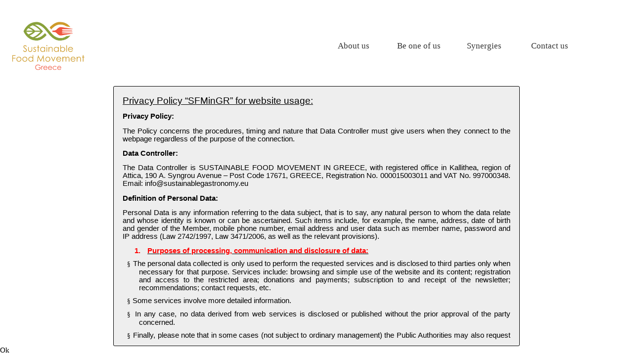

--- FILE ---
content_type: text/html; charset=utf-8
request_url: http://www.sustainablegastronomy.eu/terms.aspx
body_size: 4035
content:


<!DOCTYPE html>

<html xmlns="http://www.w3.org/1999/xhtml">
<head><title>
	
</title><link href='css/site.css?189' rel='Stylesheet' type='text/css' /><link href='css/default.css?189' rel='Stylesheet' type='text/css' /><link href='css/blog.css?189' rel='Stylesheet' type='text/css' /><script type='text/javascript' src='https://ajax.googleapis.com/ajax/libs/jquery/2.1.3/jquery.min.js'></script><script type='text/javascript' src='js/aoratia_m.js?252'></script>



      <script>


        jQuery(document).ready(function () {

           
            jQuery('.spupmenu').click(function () {

                var a = jQuery(this).attr('a')

                if (a != '4') {
                    location.href = 'default.aspx?a=' + a
                }


            })


            

        })

    </script>

</head>
<body>
    <form method="post" action="./terms.aspx" id="form1">
<div class="aspNetHidden">
<input type="hidden" name="__VIEWSTATE" id="__VIEWSTATE" value="z8zIrJDCS1yeJslmikV/ywqdHQR8JQNrSXi34W76O+zOkfGqBJt/i1F5tr0rJQTMHviUzG/hAMBXmUYkwHiIT+hhTTcZi+EHegfIo0b2hB0=" />
</div>

<div class="aspNetHidden">

	<input type="hidden" name="__VIEWSTATEGENERATOR" id="__VIEWSTATEGENERATOR" value="8B2E9E16" />
	<input type="hidden" name="__EVENTVALIDATION" id="__EVENTVALIDATION" value="vmx13bLzxC2rec66f9xAOuUjjv31SJJBOO9+RWpca1OlgA0rgNm1J6yz4IQPXk5ZYlKZQUctk2LUkOVBmyM2ONvPpg4n4ySO3x8CEViNsFLVF67XLOHTFu+PZF8wYtre2Jd+cYOftE2kcstGn99WGg==" />
</div>
    <div class="dvheader">
            <img class="imlogo" id="imlogo" alt="'sustainable logo" title="Sustainable Food Movement in Greece" src="media/skin/sfmcnew.jpg" />
            <div class="menou" id="menou">              
                 <span a="0" class="spupmenu spabout over">About us</span>
                <span a="1"  class="spupmenu spbeone over">Be one of us</span>
                <span a="2" class="spupmenu spsynerg over">Synergies</span>
                <span a="3"  class="spupmenu spcontact over">Contact us</span>
              
            </div>
        </div>


        <div class="terms">

            <iframe class="frterms" src="media/terms/trms.htm"></iframe>

        </div>


    <script>             window.dataLayer = window.dataLayer || [];          function gtag(){dataLayer.push(arguments);}          gtag('js', new Date());          gtag('config', 'UA-107117403-2');      </script><input type="hidden" name="aoratia_LangSymbol" id="aoratia_LangSymbol" value="EN" /><input type="hidden" name="aoratia_dictionary" id="aoratia_dictionary" value="&lt;about>About us&lt;about>&lt;beone>Be one of us&lt;beone>&lt;contact>Contact us&lt;contact>&lt;synergies>Synergies&lt;synergies>&lt;blog>Blog&lt;blog>&lt;show>Download documents&lt;show>&lt;vision>We’d like to tackle food waste in Greece and we visualize Sustainable Gastronomy as a vital product of the Greek Sustainable Tourism.&lt;vision>&lt;txtvs>Welcome to Sustainable Food Movement in Greece, a social enterprise aiming to fight food waste and promote sustainability in the Culinary Arts Industry. We are here to train professionals in sustainable gastronomy and urge business executives and restaurateurs to become innovative through sustainability.&lt;txtvs>&lt;ourmis>Our mission is to:&lt;ourmis>&lt;mistxt>&lt;ul>&lt;li>create public awareness on food waste&lt;/li>&lt;li>promote sustainable gastronomy through consulting and education&lt;/li>&lt;li>develop a Corporate Social Responsibility Model in the Culinary Arts &amp; Tourism Industries&lt;/li>&lt;li>introduce ethical consumerism&lt;/li>&lt;li>support local farmers and small producers&lt;/li>&lt;li>help people in need&lt;/li>&lt;/ul>&lt;mistxt>&lt;whoweare>Who we are:&lt;whoweare>&lt;whowearetext>We are a team of social entrepreneurs, passionate for a sustainable life model. We believe food is culture and it brings people together. We respect what the Greek soil has to offer and we admire the people who work hard, with great passion and love, so we can have food on the table. We have an academic background in Humanities and a professional background in creative and cultural industries, business management and human resources. We strongly believe that there’s too much food that goes to waste and we’d like to change the way people think about food. Our motto: “food use – no loss – no toss”.&lt;whowearetext>&lt;theteam>The team&lt;theteam>&lt;vee>Vee Bougani&lt;vee>&lt;veetitle>Founder &amp; President&lt;veetitle>&lt;veephone>+30 6943 634 705&lt;veephone>&lt;veeemail>vee@sustainablegastronomy.eu&lt;veeemail>&lt;veemoto>&lt;i>&quot;Sustainable Gastronomy is Environmentalism served nicely on plate&quot;&lt;/i>&lt;veemoto>&lt;evag>Evangelia Voria&lt;evag>&lt;evagtitle>Communications/ Sales &amp; Vice President Finance&lt;evagtitle>&lt;evagphone>+30 6932 545 194&lt;evagphone>&lt;evagemail>eva@sustainablegastronomy.eu&lt;evagemail>&lt;evagmoto>&lt;i>&quot;A chef must think like a scientist, organize like an accountant, inspire &amp; motivate like a warrior, move like a trackstar, plate like an artist and cook like grandma!&quot;&lt;/i>&lt;evagmoto>&lt;kater>Katerina Skarpelou&lt;kater>&lt;katertitle>Events &amp; Vice President HR&lt;katertitle>&lt;katerphone>+30 6951 688 117&lt;katerphone>&lt;kateremail>kat@sustainablegastronomy.eu&lt;kateremail>&lt;katermoto>&lt;i>&quot;Stand for something or you will fall for anything. Today&#39;s mighty oak is yesterday&#39;s nut that held its ground&quot;&lt;/i>&lt;katermoto>&lt;beone>Be one of us&lt;beone>&lt;beonetxt> &lt;p class=&quot;p2&quot;>&lt;b>• Volunteer:&lt;/b> Do you see yourself as an activist and environmentalist? Would you like to contribute to your own country and work with others like yourself who have a desire to accelerate our country’s development and promote sustainability? Do you want to live in a country where people shouldn’t struggle with food insecurity and food shouldn’t go to waste? As a volunteer you will make a positive impact on your homeland, by working with others in creating public awareness on food waste. &lt;/p>&lt;p class=&quot;p2&quot;>&lt;b>• Member:&lt;/b> Do you wish to become one of us? Do you believe in circular economy? Is it valuable for you to live in a country where people are aware, informed and educated on sustainability? As a member you will be part of a Committee Board, you’ll attend the meetings throughout the year and you’ll have the right to vote equally with others on the agenda topics.&lt;br> Membership fee: 100€ (one time application and refundable upon membership termination)&lt;/p>&lt;p class=&quot;p2&quot;>&lt;b>• Donor:&lt;/b> Do you find our work important for the country’s development? Do you believe in us? Would you like to support our work and contribute in our future existence as a social enterprise? Are you excited about the impact we’re trying to create? As a donor, you keep us motivated to never quit. We need any kind of support to make a social and environmental impact and succeed in what we do. Every little helps! &lt;/p>&lt;beonetxt>&lt;syner>Synergies&lt;syner>&lt;synertxt>We believe that the value and the performance of two or more companies combined, is greater than the sum of the separate individual parts. We’d like to cooperate with others who share the same business values with us and we’re open to any proposals that will bring financial sustainability through a social and environmental impact. Do not hesitate to get in touch with us and make things happen!&lt;synertxt>&lt;cnt>To contact us...&lt;cnt>&lt;cnt0>send an email to: info@sustainablegastronomy.eu&lt;cnt0>&lt;cnt1>or complete the following form:&lt;cnt1>&lt;cnt3>Proudly Supported by...&lt;cnt3>&lt;cnt4>190 Α. Syngrou Avenue, 17671 Kallithea&lt;br>Athens - Greece&lt;br>+30 210 300 5788&lt;cnt4>&lt;cntname>Name&lt;cntname>&lt;cntemail>Email&lt;cntemail>&lt;cntsubject>Subject&lt;cntsubject>&lt;cntissue>Issue&lt;cntissue>&lt;cntsend>Send&lt;cntsend>&lt;signupnewletter>Sign Up for Our Newsletters&lt;signupnewletter>&lt;emplc>Enter your Email&lt;emplc>&lt;nmplc>Enter your name&lt;nmplc>&lt;submit>SUBMIT&lt;submit>" /><div id='adbAoratiaCookieMessage' class='adbAoratiaCookieMessage'><span class='spAoratiaCookieMessage'></span><span id='btAoratiaCookieMessageClose' class='btAoratiaCookieMessageClose'>Ok</span><script>function showAoratiaCookie(){jQuery('#adbAoratiaCookieMessage').animate({left:10},200,function(){})} jQuery(document).ready(function(){setTimeout(function(){showAoratiaCookie()},2000)}); jQuery('#btAoratiaCookieMessageClose').click(function(){jQuery('#adbAoratiaCookieMessage').animate({left:-600,opacity:0},200,function(){})})</script></div></form>
<script defer src="https://static.cloudflareinsights.com/beacon.min.js/vcd15cbe7772f49c399c6a5babf22c1241717689176015" integrity="sha512-ZpsOmlRQV6y907TI0dKBHq9Md29nnaEIPlkf84rnaERnq6zvWvPUqr2ft8M1aS28oN72PdrCzSjY4U6VaAw1EQ==" data-cf-beacon='{"version":"2024.11.0","token":"9935400bf02a48d1a4616d6b6be62ad2","r":1,"server_timing":{"name":{"cfCacheStatus":true,"cfEdge":true,"cfExtPri":true,"cfL4":true,"cfOrigin":true,"cfSpeedBrain":true},"location_startswith":null}}' crossorigin="anonymous"></script>
</body>
</html>


--- FILE ---
content_type: text/html
request_url: http://www.sustainablegastronomy.eu/media/terms/trms.htm
body_size: 15578
content:
<html xmlns:v="urn:schemas-microsoft-com:vml"
xmlns:o="urn:schemas-microsoft-com:office:office"
xmlns:w="urn:schemas-microsoft-com:office:word"
xmlns:m="http://schemas.microsoft.com/office/2004/12/omml"
xmlns="http://www.w3.org/TR/REC-html40">

<head>
<meta http-equiv=Content-Type content="text/html; charset=windows-1252">
<meta name=ProgId content=Word.Document>
<meta name=Generator content="Microsoft Word 15">
<meta name=Originator content="Microsoft Word 15">
<link rel=File-List href="trms.files/filelist.xml">
<!--[if gte mso 9]><xml>
 <o:DocumentProperties>
  <o:Author>user</o:Author>
  <o:LastAuthor>&#913;&#957;&#948;&#961;&#941;&#945;&#962; &#924;&#945;&#967;&#945;&#943;&#961;&#945;&#962;</o:LastAuthor>
  <o:Revision>2</o:Revision>
  <o:TotalTime>2</o:TotalTime>
  <o:Created>2018-03-27T17:53:00Z</o:Created>
  <o:LastSaved>2018-03-27T17:53:00Z</o:LastSaved>
  <o:Pages>7</o:Pages>
  <o:Words>2955</o:Words>
  <o:Characters>15962</o:Characters>
  <o:Lines>133</o:Lines>
  <o:Paragraphs>37</o:Paragraphs>
  <o:CharactersWithSpaces>18880</o:CharactersWithSpaces>
  <o:Version>15.00</o:Version>
 </o:DocumentProperties>
</xml><![endif]-->
<link rel=themeData href="trms.files/themedata.thmx">
<link rel=colorSchemeMapping href="trms.files/colorschememapping.xml">
<!--[if gte mso 9]><xml>
 <w:WordDocument>
  <w:SpellingState>Clean</w:SpellingState>
  <w:GrammarState>Clean</w:GrammarState>
  <w:TrackMoves>false</w:TrackMoves>
  <w:TrackFormatting/>
  <w:PunctuationKerning/>
  <w:ValidateAgainstSchemas/>
  <w:SaveIfXMLInvalid>false</w:SaveIfXMLInvalid>
  <w:IgnoreMixedContent>false</w:IgnoreMixedContent>
  <w:AlwaysShowPlaceholderText>false</w:AlwaysShowPlaceholderText>
  <w:DoNotPromoteQF/>
  <w:LidThemeOther>EL</w:LidThemeOther>
  <w:LidThemeAsian>X-NONE</w:LidThemeAsian>
  <w:LidThemeComplexScript>X-NONE</w:LidThemeComplexScript>
  <w:Compatibility>
   <w:BreakWrappedTables/>
   <w:SnapToGridInCell/>
   <w:WrapTextWithPunct/>
   <w:UseAsianBreakRules/>
   <w:DontGrowAutofit/>
   <w:SplitPgBreakAndParaMark/>
   <w:EnableOpenTypeKerning/>
   <w:DontFlipMirrorIndents/>
   <w:OverrideTableStyleHps/>
  </w:Compatibility>
  <m:mathPr>
   <m:mathFont m:val="Cambria Math"/>
   <m:brkBin m:val="before"/>
   <m:brkBinSub m:val="&#45;-"/>
   <m:smallFrac m:val="off"/>
   <m:dispDef/>
   <m:lMargin m:val="0"/>
   <m:rMargin m:val="0"/>
   <m:defJc m:val="centerGroup"/>
   <m:wrapIndent m:val="1440"/>
   <m:intLim m:val="subSup"/>
   <m:naryLim m:val="undOvr"/>
  </m:mathPr></w:WordDocument>
</xml><![endif]--><!--[if gte mso 9]><xml>
 <w:LatentStyles DefLockedState="false" DefUnhideWhenUsed="false"
  DefSemiHidden="false" DefQFormat="false" DefPriority="99"
  LatentStyleCount="371">
  <w:LsdException Locked="false" Priority="0" QFormat="true" Name="Normal"/>
  <w:LsdException Locked="false" Priority="9" QFormat="true" Name="heading 1"/>
  <w:LsdException Locked="false" Priority="9" SemiHidden="true"
   UnhideWhenUsed="true" QFormat="true" Name="heading 2"/>
  <w:LsdException Locked="false" Priority="9" SemiHidden="true"
   UnhideWhenUsed="true" QFormat="true" Name="heading 3"/>
  <w:LsdException Locked="false" Priority="9" SemiHidden="true"
   UnhideWhenUsed="true" QFormat="true" Name="heading 4"/>
  <w:LsdException Locked="false" Priority="9" SemiHidden="true"
   UnhideWhenUsed="true" QFormat="true" Name="heading 5"/>
  <w:LsdException Locked="false" Priority="9" SemiHidden="true"
   UnhideWhenUsed="true" QFormat="true" Name="heading 6"/>
  <w:LsdException Locked="false" Priority="9" SemiHidden="true"
   UnhideWhenUsed="true" QFormat="true" Name="heading 7"/>
  <w:LsdException Locked="false" Priority="9" SemiHidden="true"
   UnhideWhenUsed="true" QFormat="true" Name="heading 8"/>
  <w:LsdException Locked="false" Priority="9" SemiHidden="true"
   UnhideWhenUsed="true" QFormat="true" Name="heading 9"/>
  <w:LsdException Locked="false" SemiHidden="true" UnhideWhenUsed="true"
   Name="index 1"/>
  <w:LsdException Locked="false" SemiHidden="true" UnhideWhenUsed="true"
   Name="index 2"/>
  <w:LsdException Locked="false" SemiHidden="true" UnhideWhenUsed="true"
   Name="index 3"/>
  <w:LsdException Locked="false" SemiHidden="true" UnhideWhenUsed="true"
   Name="index 4"/>
  <w:LsdException Locked="false" SemiHidden="true" UnhideWhenUsed="true"
   Name="index 5"/>
  <w:LsdException Locked="false" SemiHidden="true" UnhideWhenUsed="true"
   Name="index 6"/>
  <w:LsdException Locked="false" SemiHidden="true" UnhideWhenUsed="true"
   Name="index 7"/>
  <w:LsdException Locked="false" SemiHidden="true" UnhideWhenUsed="true"
   Name="index 8"/>
  <w:LsdException Locked="false" SemiHidden="true" UnhideWhenUsed="true"
   Name="index 9"/>
  <w:LsdException Locked="false" Priority="39" SemiHidden="true"
   UnhideWhenUsed="true" Name="toc 1"/>
  <w:LsdException Locked="false" Priority="39" SemiHidden="true"
   UnhideWhenUsed="true" Name="toc 2"/>
  <w:LsdException Locked="false" Priority="39" SemiHidden="true"
   UnhideWhenUsed="true" Name="toc 3"/>
  <w:LsdException Locked="false" Priority="39" SemiHidden="true"
   UnhideWhenUsed="true" Name="toc 4"/>
  <w:LsdException Locked="false" Priority="39" SemiHidden="true"
   UnhideWhenUsed="true" Name="toc 5"/>
  <w:LsdException Locked="false" Priority="39" SemiHidden="true"
   UnhideWhenUsed="true" Name="toc 6"/>
  <w:LsdException Locked="false" Priority="39" SemiHidden="true"
   UnhideWhenUsed="true" Name="toc 7"/>
  <w:LsdException Locked="false" Priority="39" SemiHidden="true"
   UnhideWhenUsed="true" Name="toc 8"/>
  <w:LsdException Locked="false" Priority="39" SemiHidden="true"
   UnhideWhenUsed="true" Name="toc 9"/>
  <w:LsdException Locked="false" SemiHidden="true" UnhideWhenUsed="true"
   Name="Normal Indent"/>
  <w:LsdException Locked="false" SemiHidden="true" UnhideWhenUsed="true"
   Name="footnote text"/>
  <w:LsdException Locked="false" SemiHidden="true" UnhideWhenUsed="true"
   Name="annotation text"/>
  <w:LsdException Locked="false" SemiHidden="true" UnhideWhenUsed="true"
   Name="header"/>
  <w:LsdException Locked="false" SemiHidden="true" UnhideWhenUsed="true"
   Name="footer"/>
  <w:LsdException Locked="false" SemiHidden="true" UnhideWhenUsed="true"
   Name="index heading"/>
  <w:LsdException Locked="false" Priority="35" SemiHidden="true"
   UnhideWhenUsed="true" QFormat="true" Name="caption"/>
  <w:LsdException Locked="false" SemiHidden="true" UnhideWhenUsed="true"
   Name="table of figures"/>
  <w:LsdException Locked="false" SemiHidden="true" UnhideWhenUsed="true"
   Name="envelope address"/>
  <w:LsdException Locked="false" SemiHidden="true" UnhideWhenUsed="true"
   Name="envelope return"/>
  <w:LsdException Locked="false" SemiHidden="true" UnhideWhenUsed="true"
   Name="footnote reference"/>
  <w:LsdException Locked="false" SemiHidden="true" UnhideWhenUsed="true"
   Name="annotation reference"/>
  <w:LsdException Locked="false" SemiHidden="true" UnhideWhenUsed="true"
   Name="line number"/>
  <w:LsdException Locked="false" SemiHidden="true" UnhideWhenUsed="true"
   Name="page number"/>
  <w:LsdException Locked="false" SemiHidden="true" UnhideWhenUsed="true"
   Name="endnote reference"/>
  <w:LsdException Locked="false" SemiHidden="true" UnhideWhenUsed="true"
   Name="endnote text"/>
  <w:LsdException Locked="false" SemiHidden="true" UnhideWhenUsed="true"
   Name="table of authorities"/>
  <w:LsdException Locked="false" SemiHidden="true" UnhideWhenUsed="true"
   Name="macro"/>
  <w:LsdException Locked="false" SemiHidden="true" UnhideWhenUsed="true"
   Name="toa heading"/>
  <w:LsdException Locked="false" SemiHidden="true" UnhideWhenUsed="true"
   Name="List"/>
  <w:LsdException Locked="false" SemiHidden="true" UnhideWhenUsed="true"
   Name="List Bullet"/>
  <w:LsdException Locked="false" SemiHidden="true" UnhideWhenUsed="true"
   Name="List Number"/>
  <w:LsdException Locked="false" SemiHidden="true" UnhideWhenUsed="true"
   Name="List 2"/>
  <w:LsdException Locked="false" SemiHidden="true" UnhideWhenUsed="true"
   Name="List 3"/>
  <w:LsdException Locked="false" SemiHidden="true" UnhideWhenUsed="true"
   Name="List 4"/>
  <w:LsdException Locked="false" SemiHidden="true" UnhideWhenUsed="true"
   Name="List 5"/>
  <w:LsdException Locked="false" SemiHidden="true" UnhideWhenUsed="true"
   Name="List Bullet 2"/>
  <w:LsdException Locked="false" SemiHidden="true" UnhideWhenUsed="true"
   Name="List Bullet 3"/>
  <w:LsdException Locked="false" SemiHidden="true" UnhideWhenUsed="true"
   Name="List Bullet 4"/>
  <w:LsdException Locked="false" SemiHidden="true" UnhideWhenUsed="true"
   Name="List Bullet 5"/>
  <w:LsdException Locked="false" SemiHidden="true" UnhideWhenUsed="true"
   Name="List Number 2"/>
  <w:LsdException Locked="false" SemiHidden="true" UnhideWhenUsed="true"
   Name="List Number 3"/>
  <w:LsdException Locked="false" SemiHidden="true" UnhideWhenUsed="true"
   Name="List Number 4"/>
  <w:LsdException Locked="false" SemiHidden="true" UnhideWhenUsed="true"
   Name="List Number 5"/>
  <w:LsdException Locked="false" Priority="10" QFormat="true" Name="Title"/>
  <w:LsdException Locked="false" SemiHidden="true" UnhideWhenUsed="true"
   Name="Closing"/>
  <w:LsdException Locked="false" SemiHidden="true" UnhideWhenUsed="true"
   Name="Signature"/>
  <w:LsdException Locked="false" Priority="1" SemiHidden="true"
   UnhideWhenUsed="true" Name="Default Paragraph Font"/>
  <w:LsdException Locked="false" SemiHidden="true" UnhideWhenUsed="true"
   Name="Body Text"/>
  <w:LsdException Locked="false" SemiHidden="true" UnhideWhenUsed="true"
   Name="Body Text Indent"/>
  <w:LsdException Locked="false" SemiHidden="true" UnhideWhenUsed="true"
   Name="List Continue"/>
  <w:LsdException Locked="false" SemiHidden="true" UnhideWhenUsed="true"
   Name="List Continue 2"/>
  <w:LsdException Locked="false" SemiHidden="true" UnhideWhenUsed="true"
   Name="List Continue 3"/>
  <w:LsdException Locked="false" SemiHidden="true" UnhideWhenUsed="true"
   Name="List Continue 4"/>
  <w:LsdException Locked="false" SemiHidden="true" UnhideWhenUsed="true"
   Name="List Continue 5"/>
  <w:LsdException Locked="false" SemiHidden="true" UnhideWhenUsed="true"
   Name="Message Header"/>
  <w:LsdException Locked="false" Priority="11" QFormat="true" Name="Subtitle"/>
  <w:LsdException Locked="false" SemiHidden="true" UnhideWhenUsed="true"
   Name="Salutation"/>
  <w:LsdException Locked="false" SemiHidden="true" UnhideWhenUsed="true"
   Name="Date"/>
  <w:LsdException Locked="false" SemiHidden="true" UnhideWhenUsed="true"
   Name="Body Text First Indent"/>
  <w:LsdException Locked="false" SemiHidden="true" UnhideWhenUsed="true"
   Name="Body Text First Indent 2"/>
  <w:LsdException Locked="false" SemiHidden="true" UnhideWhenUsed="true"
   Name="Note Heading"/>
  <w:LsdException Locked="false" SemiHidden="true" UnhideWhenUsed="true"
   Name="Body Text 2"/>
  <w:LsdException Locked="false" SemiHidden="true" UnhideWhenUsed="true"
   Name="Body Text 3"/>
  <w:LsdException Locked="false" SemiHidden="true" UnhideWhenUsed="true"
   Name="Body Text Indent 2"/>
  <w:LsdException Locked="false" SemiHidden="true" UnhideWhenUsed="true"
   Name="Body Text Indent 3"/>
  <w:LsdException Locked="false" SemiHidden="true" UnhideWhenUsed="true"
   Name="Block Text"/>
  <w:LsdException Locked="false" SemiHidden="true" UnhideWhenUsed="true"
   Name="Hyperlink"/>
  <w:LsdException Locked="false" SemiHidden="true" UnhideWhenUsed="true"
   Name="FollowedHyperlink"/>
  <w:LsdException Locked="false" Priority="22" QFormat="true" Name="Strong"/>
  <w:LsdException Locked="false" Priority="20" QFormat="true" Name="Emphasis"/>
  <w:LsdException Locked="false" SemiHidden="true" UnhideWhenUsed="true"
   Name="Document Map"/>
  <w:LsdException Locked="false" SemiHidden="true" UnhideWhenUsed="true"
   Name="Plain Text"/>
  <w:LsdException Locked="false" SemiHidden="true" UnhideWhenUsed="true"
   Name="E-mail Signature"/>
  <w:LsdException Locked="false" SemiHidden="true" UnhideWhenUsed="true"
   Name="HTML Top of Form"/>
  <w:LsdException Locked="false" SemiHidden="true" UnhideWhenUsed="true"
   Name="HTML Bottom of Form"/>
  <w:LsdException Locked="false" SemiHidden="true" UnhideWhenUsed="true"
   Name="Normal (Web)"/>
  <w:LsdException Locked="false" SemiHidden="true" UnhideWhenUsed="true"
   Name="HTML Acronym"/>
  <w:LsdException Locked="false" SemiHidden="true" UnhideWhenUsed="true"
   Name="HTML Address"/>
  <w:LsdException Locked="false" SemiHidden="true" UnhideWhenUsed="true"
   Name="HTML Cite"/>
  <w:LsdException Locked="false" SemiHidden="true" UnhideWhenUsed="true"
   Name="HTML Code"/>
  <w:LsdException Locked="false" SemiHidden="true" UnhideWhenUsed="true"
   Name="HTML Definition"/>
  <w:LsdException Locked="false" SemiHidden="true" UnhideWhenUsed="true"
   Name="HTML Keyboard"/>
  <w:LsdException Locked="false" SemiHidden="true" UnhideWhenUsed="true"
   Name="HTML Preformatted"/>
  <w:LsdException Locked="false" SemiHidden="true" UnhideWhenUsed="true"
   Name="HTML Sample"/>
  <w:LsdException Locked="false" SemiHidden="true" UnhideWhenUsed="true"
   Name="HTML Typewriter"/>
  <w:LsdException Locked="false" SemiHidden="true" UnhideWhenUsed="true"
   Name="HTML Variable"/>
  <w:LsdException Locked="false" SemiHidden="true" UnhideWhenUsed="true"
   Name="Normal Table"/>
  <w:LsdException Locked="false" SemiHidden="true" UnhideWhenUsed="true"
   Name="annotation subject"/>
  <w:LsdException Locked="false" SemiHidden="true" UnhideWhenUsed="true"
   Name="No List"/>
  <w:LsdException Locked="false" SemiHidden="true" UnhideWhenUsed="true"
   Name="Outline List 1"/>
  <w:LsdException Locked="false" SemiHidden="true" UnhideWhenUsed="true"
   Name="Outline List 2"/>
  <w:LsdException Locked="false" SemiHidden="true" UnhideWhenUsed="true"
   Name="Outline List 3"/>
  <w:LsdException Locked="false" SemiHidden="true" UnhideWhenUsed="true"
   Name="Table Simple 1"/>
  <w:LsdException Locked="false" SemiHidden="true" UnhideWhenUsed="true"
   Name="Table Simple 2"/>
  <w:LsdException Locked="false" SemiHidden="true" UnhideWhenUsed="true"
   Name="Table Simple 3"/>
  <w:LsdException Locked="false" SemiHidden="true" UnhideWhenUsed="true"
   Name="Table Classic 1"/>
  <w:LsdException Locked="false" SemiHidden="true" UnhideWhenUsed="true"
   Name="Table Classic 2"/>
  <w:LsdException Locked="false" SemiHidden="true" UnhideWhenUsed="true"
   Name="Table Classic 3"/>
  <w:LsdException Locked="false" SemiHidden="true" UnhideWhenUsed="true"
   Name="Table Classic 4"/>
  <w:LsdException Locked="false" SemiHidden="true" UnhideWhenUsed="true"
   Name="Table Colorful 1"/>
  <w:LsdException Locked="false" SemiHidden="true" UnhideWhenUsed="true"
   Name="Table Colorful 2"/>
  <w:LsdException Locked="false" SemiHidden="true" UnhideWhenUsed="true"
   Name="Table Colorful 3"/>
  <w:LsdException Locked="false" SemiHidden="true" UnhideWhenUsed="true"
   Name="Table Columns 1"/>
  <w:LsdException Locked="false" SemiHidden="true" UnhideWhenUsed="true"
   Name="Table Columns 2"/>
  <w:LsdException Locked="false" SemiHidden="true" UnhideWhenUsed="true"
   Name="Table Columns 3"/>
  <w:LsdException Locked="false" SemiHidden="true" UnhideWhenUsed="true"
   Name="Table Columns 4"/>
  <w:LsdException Locked="false" SemiHidden="true" UnhideWhenUsed="true"
   Name="Table Columns 5"/>
  <w:LsdException Locked="false" SemiHidden="true" UnhideWhenUsed="true"
   Name="Table Grid 1"/>
  <w:LsdException Locked="false" SemiHidden="true" UnhideWhenUsed="true"
   Name="Table Grid 2"/>
  <w:LsdException Locked="false" SemiHidden="true" UnhideWhenUsed="true"
   Name="Table Grid 3"/>
  <w:LsdException Locked="false" SemiHidden="true" UnhideWhenUsed="true"
   Name="Table Grid 4"/>
  <w:LsdException Locked="false" SemiHidden="true" UnhideWhenUsed="true"
   Name="Table Grid 5"/>
  <w:LsdException Locked="false" SemiHidden="true" UnhideWhenUsed="true"
   Name="Table Grid 6"/>
  <w:LsdException Locked="false" SemiHidden="true" UnhideWhenUsed="true"
   Name="Table Grid 7"/>
  <w:LsdException Locked="false" SemiHidden="true" UnhideWhenUsed="true"
   Name="Table Grid 8"/>
  <w:LsdException Locked="false" SemiHidden="true" UnhideWhenUsed="true"
   Name="Table List 1"/>
  <w:LsdException Locked="false" SemiHidden="true" UnhideWhenUsed="true"
   Name="Table List 2"/>
  <w:LsdException Locked="false" SemiHidden="true" UnhideWhenUsed="true"
   Name="Table List 3"/>
  <w:LsdException Locked="false" SemiHidden="true" UnhideWhenUsed="true"
   Name="Table List 4"/>
  <w:LsdException Locked="false" SemiHidden="true" UnhideWhenUsed="true"
   Name="Table List 5"/>
  <w:LsdException Locked="false" SemiHidden="true" UnhideWhenUsed="true"
   Name="Table List 6"/>
  <w:LsdException Locked="false" SemiHidden="true" UnhideWhenUsed="true"
   Name="Table List 7"/>
  <w:LsdException Locked="false" SemiHidden="true" UnhideWhenUsed="true"
   Name="Table List 8"/>
  <w:LsdException Locked="false" SemiHidden="true" UnhideWhenUsed="true"
   Name="Table 3D effects 1"/>
  <w:LsdException Locked="false" SemiHidden="true" UnhideWhenUsed="true"
   Name="Table 3D effects 2"/>
  <w:LsdException Locked="false" SemiHidden="true" UnhideWhenUsed="true"
   Name="Table 3D effects 3"/>
  <w:LsdException Locked="false" SemiHidden="true" UnhideWhenUsed="true"
   Name="Table Contemporary"/>
  <w:LsdException Locked="false" SemiHidden="true" UnhideWhenUsed="true"
   Name="Table Elegant"/>
  <w:LsdException Locked="false" SemiHidden="true" UnhideWhenUsed="true"
   Name="Table Professional"/>
  <w:LsdException Locked="false" SemiHidden="true" UnhideWhenUsed="true"
   Name="Table Subtle 1"/>
  <w:LsdException Locked="false" SemiHidden="true" UnhideWhenUsed="true"
   Name="Table Subtle 2"/>
  <w:LsdException Locked="false" SemiHidden="true" UnhideWhenUsed="true"
   Name="Table Web 1"/>
  <w:LsdException Locked="false" SemiHidden="true" UnhideWhenUsed="true"
   Name="Table Web 2"/>
  <w:LsdException Locked="false" SemiHidden="true" UnhideWhenUsed="true"
   Name="Table Web 3"/>
  <w:LsdException Locked="false" SemiHidden="true" UnhideWhenUsed="true"
   Name="Balloon Text"/>
  <w:LsdException Locked="false" Priority="59" Name="Table Grid"/>
  <w:LsdException Locked="false" SemiHidden="true" UnhideWhenUsed="true"
   Name="Table Theme"/>
  <w:LsdException Locked="false" SemiHidden="true" Name="Placeholder Text"/>
  <w:LsdException Locked="false" Priority="1" QFormat="true" Name="No Spacing"/>
  <w:LsdException Locked="false" Priority="60" Name="Light Shading"/>
  <w:LsdException Locked="false" Priority="61" Name="Light List"/>
  <w:LsdException Locked="false" Priority="62" Name="Light Grid"/>
  <w:LsdException Locked="false" Priority="63" Name="Medium Shading 1"/>
  <w:LsdException Locked="false" Priority="64" Name="Medium Shading 2"/>
  <w:LsdException Locked="false" Priority="65" Name="Medium List 1"/>
  <w:LsdException Locked="false" Priority="66" Name="Medium List 2"/>
  <w:LsdException Locked="false" Priority="67" Name="Medium Grid 1"/>
  <w:LsdException Locked="false" Priority="68" Name="Medium Grid 2"/>
  <w:LsdException Locked="false" Priority="69" Name="Medium Grid 3"/>
  <w:LsdException Locked="false" Priority="70" Name="Dark List"/>
  <w:LsdException Locked="false" Priority="71" Name="Colorful Shading"/>
  <w:LsdException Locked="false" Priority="72" Name="Colorful List"/>
  <w:LsdException Locked="false" Priority="73" Name="Colorful Grid"/>
  <w:LsdException Locked="false" Priority="60" Name="Light Shading Accent 1"/>
  <w:LsdException Locked="false" Priority="61" Name="Light List Accent 1"/>
  <w:LsdException Locked="false" Priority="62" Name="Light Grid Accent 1"/>
  <w:LsdException Locked="false" Priority="63" Name="Medium Shading 1 Accent 1"/>
  <w:LsdException Locked="false" Priority="64" Name="Medium Shading 2 Accent 1"/>
  <w:LsdException Locked="false" Priority="65" Name="Medium List 1 Accent 1"/>
  <w:LsdException Locked="false" SemiHidden="true" Name="Revision"/>
  <w:LsdException Locked="false" Priority="34" QFormat="true"
   Name="List Paragraph"/>
  <w:LsdException Locked="false" Priority="29" QFormat="true" Name="Quote"/>
  <w:LsdException Locked="false" Priority="30" QFormat="true"
   Name="Intense Quote"/>
  <w:LsdException Locked="false" Priority="66" Name="Medium List 2 Accent 1"/>
  <w:LsdException Locked="false" Priority="67" Name="Medium Grid 1 Accent 1"/>
  <w:LsdException Locked="false" Priority="68" Name="Medium Grid 2 Accent 1"/>
  <w:LsdException Locked="false" Priority="69" Name="Medium Grid 3 Accent 1"/>
  <w:LsdException Locked="false" Priority="70" Name="Dark List Accent 1"/>
  <w:LsdException Locked="false" Priority="71" Name="Colorful Shading Accent 1"/>
  <w:LsdException Locked="false" Priority="72" Name="Colorful List Accent 1"/>
  <w:LsdException Locked="false" Priority="73" Name="Colorful Grid Accent 1"/>
  <w:LsdException Locked="false" Priority="60" Name="Light Shading Accent 2"/>
  <w:LsdException Locked="false" Priority="61" Name="Light List Accent 2"/>
  <w:LsdException Locked="false" Priority="62" Name="Light Grid Accent 2"/>
  <w:LsdException Locked="false" Priority="63" Name="Medium Shading 1 Accent 2"/>
  <w:LsdException Locked="false" Priority="64" Name="Medium Shading 2 Accent 2"/>
  <w:LsdException Locked="false" Priority="65" Name="Medium List 1 Accent 2"/>
  <w:LsdException Locked="false" Priority="66" Name="Medium List 2 Accent 2"/>
  <w:LsdException Locked="false" Priority="67" Name="Medium Grid 1 Accent 2"/>
  <w:LsdException Locked="false" Priority="68" Name="Medium Grid 2 Accent 2"/>
  <w:LsdException Locked="false" Priority="69" Name="Medium Grid 3 Accent 2"/>
  <w:LsdException Locked="false" Priority="70" Name="Dark List Accent 2"/>
  <w:LsdException Locked="false" Priority="71" Name="Colorful Shading Accent 2"/>
  <w:LsdException Locked="false" Priority="72" Name="Colorful List Accent 2"/>
  <w:LsdException Locked="false" Priority="73" Name="Colorful Grid Accent 2"/>
  <w:LsdException Locked="false" Priority="60" Name="Light Shading Accent 3"/>
  <w:LsdException Locked="false" Priority="61" Name="Light List Accent 3"/>
  <w:LsdException Locked="false" Priority="62" Name="Light Grid Accent 3"/>
  <w:LsdException Locked="false" Priority="63" Name="Medium Shading 1 Accent 3"/>
  <w:LsdException Locked="false" Priority="64" Name="Medium Shading 2 Accent 3"/>
  <w:LsdException Locked="false" Priority="65" Name="Medium List 1 Accent 3"/>
  <w:LsdException Locked="false" Priority="66" Name="Medium List 2 Accent 3"/>
  <w:LsdException Locked="false" Priority="67" Name="Medium Grid 1 Accent 3"/>
  <w:LsdException Locked="false" Priority="68" Name="Medium Grid 2 Accent 3"/>
  <w:LsdException Locked="false" Priority="69" Name="Medium Grid 3 Accent 3"/>
  <w:LsdException Locked="false" Priority="70" Name="Dark List Accent 3"/>
  <w:LsdException Locked="false" Priority="71" Name="Colorful Shading Accent 3"/>
  <w:LsdException Locked="false" Priority="72" Name="Colorful List Accent 3"/>
  <w:LsdException Locked="false" Priority="73" Name="Colorful Grid Accent 3"/>
  <w:LsdException Locked="false" Priority="60" Name="Light Shading Accent 4"/>
  <w:LsdException Locked="false" Priority="61" Name="Light List Accent 4"/>
  <w:LsdException Locked="false" Priority="62" Name="Light Grid Accent 4"/>
  <w:LsdException Locked="false" Priority="63" Name="Medium Shading 1 Accent 4"/>
  <w:LsdException Locked="false" Priority="64" Name="Medium Shading 2 Accent 4"/>
  <w:LsdException Locked="false" Priority="65" Name="Medium List 1 Accent 4"/>
  <w:LsdException Locked="false" Priority="66" Name="Medium List 2 Accent 4"/>
  <w:LsdException Locked="false" Priority="67" Name="Medium Grid 1 Accent 4"/>
  <w:LsdException Locked="false" Priority="68" Name="Medium Grid 2 Accent 4"/>
  <w:LsdException Locked="false" Priority="69" Name="Medium Grid 3 Accent 4"/>
  <w:LsdException Locked="false" Priority="70" Name="Dark List Accent 4"/>
  <w:LsdException Locked="false" Priority="71" Name="Colorful Shading Accent 4"/>
  <w:LsdException Locked="false" Priority="72" Name="Colorful List Accent 4"/>
  <w:LsdException Locked="false" Priority="73" Name="Colorful Grid Accent 4"/>
  <w:LsdException Locked="false" Priority="60" Name="Light Shading Accent 5"/>
  <w:LsdException Locked="false" Priority="61" Name="Light List Accent 5"/>
  <w:LsdException Locked="false" Priority="62" Name="Light Grid Accent 5"/>
  <w:LsdException Locked="false" Priority="63" Name="Medium Shading 1 Accent 5"/>
  <w:LsdException Locked="false" Priority="64" Name="Medium Shading 2 Accent 5"/>
  <w:LsdException Locked="false" Priority="65" Name="Medium List 1 Accent 5"/>
  <w:LsdException Locked="false" Priority="66" Name="Medium List 2 Accent 5"/>
  <w:LsdException Locked="false" Priority="67" Name="Medium Grid 1 Accent 5"/>
  <w:LsdException Locked="false" Priority="68" Name="Medium Grid 2 Accent 5"/>
  <w:LsdException Locked="false" Priority="69" Name="Medium Grid 3 Accent 5"/>
  <w:LsdException Locked="false" Priority="70" Name="Dark List Accent 5"/>
  <w:LsdException Locked="false" Priority="71" Name="Colorful Shading Accent 5"/>
  <w:LsdException Locked="false" Priority="72" Name="Colorful List Accent 5"/>
  <w:LsdException Locked="false" Priority="73" Name="Colorful Grid Accent 5"/>
  <w:LsdException Locked="false" Priority="60" Name="Light Shading Accent 6"/>
  <w:LsdException Locked="false" Priority="61" Name="Light List Accent 6"/>
  <w:LsdException Locked="false" Priority="62" Name="Light Grid Accent 6"/>
  <w:LsdException Locked="false" Priority="63" Name="Medium Shading 1 Accent 6"/>
  <w:LsdException Locked="false" Priority="64" Name="Medium Shading 2 Accent 6"/>
  <w:LsdException Locked="false" Priority="65" Name="Medium List 1 Accent 6"/>
  <w:LsdException Locked="false" Priority="66" Name="Medium List 2 Accent 6"/>
  <w:LsdException Locked="false" Priority="67" Name="Medium Grid 1 Accent 6"/>
  <w:LsdException Locked="false" Priority="68" Name="Medium Grid 2 Accent 6"/>
  <w:LsdException Locked="false" Priority="69" Name="Medium Grid 3 Accent 6"/>
  <w:LsdException Locked="false" Priority="70" Name="Dark List Accent 6"/>
  <w:LsdException Locked="false" Priority="71" Name="Colorful Shading Accent 6"/>
  <w:LsdException Locked="false" Priority="72" Name="Colorful List Accent 6"/>
  <w:LsdException Locked="false" Priority="73" Name="Colorful Grid Accent 6"/>
  <w:LsdException Locked="false" Priority="19" QFormat="true"
   Name="Subtle Emphasis"/>
  <w:LsdException Locked="false" Priority="21" QFormat="true"
   Name="Intense Emphasis"/>
  <w:LsdException Locked="false" Priority="31" QFormat="true"
   Name="Subtle Reference"/>
  <w:LsdException Locked="false" Priority="32" QFormat="true"
   Name="Intense Reference"/>
  <w:LsdException Locked="false" Priority="33" QFormat="true" Name="Book Title"/>
  <w:LsdException Locked="false" Priority="37" SemiHidden="true"
   UnhideWhenUsed="true" Name="Bibliography"/>
  <w:LsdException Locked="false" Priority="39" SemiHidden="true"
   UnhideWhenUsed="true" QFormat="true" Name="TOC Heading"/>
  <w:LsdException Locked="false" Priority="41" Name="Plain Table 1"/>
  <w:LsdException Locked="false" Priority="42" Name="Plain Table 2"/>
  <w:LsdException Locked="false" Priority="43" Name="Plain Table 3"/>
  <w:LsdException Locked="false" Priority="44" Name="Plain Table 4"/>
  <w:LsdException Locked="false" Priority="45" Name="Plain Table 5"/>
  <w:LsdException Locked="false" Priority="40" Name="Grid Table Light"/>
  <w:LsdException Locked="false" Priority="46" Name="Grid Table 1 Light"/>
  <w:LsdException Locked="false" Priority="47" Name="Grid Table 2"/>
  <w:LsdException Locked="false" Priority="48" Name="Grid Table 3"/>
  <w:LsdException Locked="false" Priority="49" Name="Grid Table 4"/>
  <w:LsdException Locked="false" Priority="50" Name="Grid Table 5 Dark"/>
  <w:LsdException Locked="false" Priority="51" Name="Grid Table 6 Colorful"/>
  <w:LsdException Locked="false" Priority="52" Name="Grid Table 7 Colorful"/>
  <w:LsdException Locked="false" Priority="46"
   Name="Grid Table 1 Light Accent 1"/>
  <w:LsdException Locked="false" Priority="47" Name="Grid Table 2 Accent 1"/>
  <w:LsdException Locked="false" Priority="48" Name="Grid Table 3 Accent 1"/>
  <w:LsdException Locked="false" Priority="49" Name="Grid Table 4 Accent 1"/>
  <w:LsdException Locked="false" Priority="50" Name="Grid Table 5 Dark Accent 1"/>
  <w:LsdException Locked="false" Priority="51"
   Name="Grid Table 6 Colorful Accent 1"/>
  <w:LsdException Locked="false" Priority="52"
   Name="Grid Table 7 Colorful Accent 1"/>
  <w:LsdException Locked="false" Priority="46"
   Name="Grid Table 1 Light Accent 2"/>
  <w:LsdException Locked="false" Priority="47" Name="Grid Table 2 Accent 2"/>
  <w:LsdException Locked="false" Priority="48" Name="Grid Table 3 Accent 2"/>
  <w:LsdException Locked="false" Priority="49" Name="Grid Table 4 Accent 2"/>
  <w:LsdException Locked="false" Priority="50" Name="Grid Table 5 Dark Accent 2"/>
  <w:LsdException Locked="false" Priority="51"
   Name="Grid Table 6 Colorful Accent 2"/>
  <w:LsdException Locked="false" Priority="52"
   Name="Grid Table 7 Colorful Accent 2"/>
  <w:LsdException Locked="false" Priority="46"
   Name="Grid Table 1 Light Accent 3"/>
  <w:LsdException Locked="false" Priority="47" Name="Grid Table 2 Accent 3"/>
  <w:LsdException Locked="false" Priority="48" Name="Grid Table 3 Accent 3"/>
  <w:LsdException Locked="false" Priority="49" Name="Grid Table 4 Accent 3"/>
  <w:LsdException Locked="false" Priority="50" Name="Grid Table 5 Dark Accent 3"/>
  <w:LsdException Locked="false" Priority="51"
   Name="Grid Table 6 Colorful Accent 3"/>
  <w:LsdException Locked="false" Priority="52"
   Name="Grid Table 7 Colorful Accent 3"/>
  <w:LsdException Locked="false" Priority="46"
   Name="Grid Table 1 Light Accent 4"/>
  <w:LsdException Locked="false" Priority="47" Name="Grid Table 2 Accent 4"/>
  <w:LsdException Locked="false" Priority="48" Name="Grid Table 3 Accent 4"/>
  <w:LsdException Locked="false" Priority="49" Name="Grid Table 4 Accent 4"/>
  <w:LsdException Locked="false" Priority="50" Name="Grid Table 5 Dark Accent 4"/>
  <w:LsdException Locked="false" Priority="51"
   Name="Grid Table 6 Colorful Accent 4"/>
  <w:LsdException Locked="false" Priority="52"
   Name="Grid Table 7 Colorful Accent 4"/>
  <w:LsdException Locked="false" Priority="46"
   Name="Grid Table 1 Light Accent 5"/>
  <w:LsdException Locked="false" Priority="47" Name="Grid Table 2 Accent 5"/>
  <w:LsdException Locked="false" Priority="48" Name="Grid Table 3 Accent 5"/>
  <w:LsdException Locked="false" Priority="49" Name="Grid Table 4 Accent 5"/>
  <w:LsdException Locked="false" Priority="50" Name="Grid Table 5 Dark Accent 5"/>
  <w:LsdException Locked="false" Priority="51"
   Name="Grid Table 6 Colorful Accent 5"/>
  <w:LsdException Locked="false" Priority="52"
   Name="Grid Table 7 Colorful Accent 5"/>
  <w:LsdException Locked="false" Priority="46"
   Name="Grid Table 1 Light Accent 6"/>
  <w:LsdException Locked="false" Priority="47" Name="Grid Table 2 Accent 6"/>
  <w:LsdException Locked="false" Priority="48" Name="Grid Table 3 Accent 6"/>
  <w:LsdException Locked="false" Priority="49" Name="Grid Table 4 Accent 6"/>
  <w:LsdException Locked="false" Priority="50" Name="Grid Table 5 Dark Accent 6"/>
  <w:LsdException Locked="false" Priority="51"
   Name="Grid Table 6 Colorful Accent 6"/>
  <w:LsdException Locked="false" Priority="52"
   Name="Grid Table 7 Colorful Accent 6"/>
  <w:LsdException Locked="false" Priority="46" Name="List Table 1 Light"/>
  <w:LsdException Locked="false" Priority="47" Name="List Table 2"/>
  <w:LsdException Locked="false" Priority="48" Name="List Table 3"/>
  <w:LsdException Locked="false" Priority="49" Name="List Table 4"/>
  <w:LsdException Locked="false" Priority="50" Name="List Table 5 Dark"/>
  <w:LsdException Locked="false" Priority="51" Name="List Table 6 Colorful"/>
  <w:LsdException Locked="false" Priority="52" Name="List Table 7 Colorful"/>
  <w:LsdException Locked="false" Priority="46"
   Name="List Table 1 Light Accent 1"/>
  <w:LsdException Locked="false" Priority="47" Name="List Table 2 Accent 1"/>
  <w:LsdException Locked="false" Priority="48" Name="List Table 3 Accent 1"/>
  <w:LsdException Locked="false" Priority="49" Name="List Table 4 Accent 1"/>
  <w:LsdException Locked="false" Priority="50" Name="List Table 5 Dark Accent 1"/>
  <w:LsdException Locked="false" Priority="51"
   Name="List Table 6 Colorful Accent 1"/>
  <w:LsdException Locked="false" Priority="52"
   Name="List Table 7 Colorful Accent 1"/>
  <w:LsdException Locked="false" Priority="46"
   Name="List Table 1 Light Accent 2"/>
  <w:LsdException Locked="false" Priority="47" Name="List Table 2 Accent 2"/>
  <w:LsdException Locked="false" Priority="48" Name="List Table 3 Accent 2"/>
  <w:LsdException Locked="false" Priority="49" Name="List Table 4 Accent 2"/>
  <w:LsdException Locked="false" Priority="50" Name="List Table 5 Dark Accent 2"/>
  <w:LsdException Locked="false" Priority="51"
   Name="List Table 6 Colorful Accent 2"/>
  <w:LsdException Locked="false" Priority="52"
   Name="List Table 7 Colorful Accent 2"/>
  <w:LsdException Locked="false" Priority="46"
   Name="List Table 1 Light Accent 3"/>
  <w:LsdException Locked="false" Priority="47" Name="List Table 2 Accent 3"/>
  <w:LsdException Locked="false" Priority="48" Name="List Table 3 Accent 3"/>
  <w:LsdException Locked="false" Priority="49" Name="List Table 4 Accent 3"/>
  <w:LsdException Locked="false" Priority="50" Name="List Table 5 Dark Accent 3"/>
  <w:LsdException Locked="false" Priority="51"
   Name="List Table 6 Colorful Accent 3"/>
  <w:LsdException Locked="false" Priority="52"
   Name="List Table 7 Colorful Accent 3"/>
  <w:LsdException Locked="false" Priority="46"
   Name="List Table 1 Light Accent 4"/>
  <w:LsdException Locked="false" Priority="47" Name="List Table 2 Accent 4"/>
  <w:LsdException Locked="false" Priority="48" Name="List Table 3 Accent 4"/>
  <w:LsdException Locked="false" Priority="49" Name="List Table 4 Accent 4"/>
  <w:LsdException Locked="false" Priority="50" Name="List Table 5 Dark Accent 4"/>
  <w:LsdException Locked="false" Priority="51"
   Name="List Table 6 Colorful Accent 4"/>
  <w:LsdException Locked="false" Priority="52"
   Name="List Table 7 Colorful Accent 4"/>
  <w:LsdException Locked="false" Priority="46"
   Name="List Table 1 Light Accent 5"/>
  <w:LsdException Locked="false" Priority="47" Name="List Table 2 Accent 5"/>
  <w:LsdException Locked="false" Priority="48" Name="List Table 3 Accent 5"/>
  <w:LsdException Locked="false" Priority="49" Name="List Table 4 Accent 5"/>
  <w:LsdException Locked="false" Priority="50" Name="List Table 5 Dark Accent 5"/>
  <w:LsdException Locked="false" Priority="51"
   Name="List Table 6 Colorful Accent 5"/>
  <w:LsdException Locked="false" Priority="52"
   Name="List Table 7 Colorful Accent 5"/>
  <w:LsdException Locked="false" Priority="46"
   Name="List Table 1 Light Accent 6"/>
  <w:LsdException Locked="false" Priority="47" Name="List Table 2 Accent 6"/>
  <w:LsdException Locked="false" Priority="48" Name="List Table 3 Accent 6"/>
  <w:LsdException Locked="false" Priority="49" Name="List Table 4 Accent 6"/>
  <w:LsdException Locked="false" Priority="50" Name="List Table 5 Dark Accent 6"/>
  <w:LsdException Locked="false" Priority="51"
   Name="List Table 6 Colorful Accent 6"/>
  <w:LsdException Locked="false" Priority="52"
   Name="List Table 7 Colorful Accent 6"/>
 </w:LatentStyles>
</xml><![endif]-->
<style>
<!--
 /* Font Definitions */
 @font-face
	{font-family:Wingdings;
	panose-1:5 0 0 0 0 0 0 0 0 0;
	mso-font-charset:2;
	mso-generic-font-family:auto;
	mso-font-pitch:variable;
	mso-font-signature:0 268435456 0 0 -2147483648 0;}
@font-face
	{font-family:Wingdings;
	panose-1:5 0 0 0 0 0 0 0 0 0;
	mso-font-charset:2;
	mso-generic-font-family:auto;
	mso-font-pitch:variable;
	mso-font-signature:0 268435456 0 0 -2147483648 0;}
@font-face
	{font-family:Calibri;
	panose-1:2 15 5 2 2 2 4 3 2 4;
	mso-font-charset:0;
	mso-generic-font-family:swiss;
	mso-font-pitch:variable;
	mso-font-signature:-536859905 -1073732485 9 0 511 0;}
 /* Style Definitions */
 p.MsoNormal, li.MsoNormal, div.MsoNormal
	{mso-style-unhide:no;
	mso-style-qformat:yes;
	mso-style-parent:"";
	margin-top:0cm;
	margin-right:0cm;
	margin-bottom:10.0pt;
	margin-left:0cm;
	line-height:115%;
	mso-pagination:widow-orphan;
	font-size:11.0pt;
	font-family:"Calibri",sans-serif;
	mso-ascii-font-family:Calibri;
	mso-ascii-theme-font:minor-latin;
	mso-fareast-font-family:Calibri;
	mso-fareast-theme-font:minor-latin;
	mso-hansi-font-family:Calibri;
	mso-hansi-theme-font:minor-latin;
	mso-bidi-font-family:"Times New Roman";
	mso-bidi-theme-font:minor-bidi;
	mso-fareast-language:EN-US;}
a:link, span.MsoHyperlink
	{mso-style-noshow:yes;
	mso-style-priority:99;
	color:blue;
	text-decoration:underline;
	text-underline:single;}
a:visited, span.MsoHyperlinkFollowed
	{mso-style-noshow:yes;
	mso-style-priority:99;
	color:purple;
	mso-themecolor:followedhyperlink;
	text-decoration:underline;
	text-underline:single;}
p
	{mso-style-priority:99;
	mso-margin-top-alt:auto;
	margin-right:0cm;
	mso-margin-bottom-alt:auto;
	margin-left:0cm;
	mso-pagination:widow-orphan;
	font-size:12.0pt;
	font-family:"Times New Roman",serif;
	mso-fareast-font-family:"Times New Roman";}
p.MsoListParagraph, li.MsoListParagraph, div.MsoListParagraph
	{mso-style-priority:34;
	mso-style-unhide:no;
	mso-style-qformat:yes;
	margin-top:0cm;
	margin-right:0cm;
	margin-bottom:10.0pt;
	margin-left:36.0pt;
	mso-add-space:auto;
	line-height:115%;
	mso-pagination:widow-orphan;
	font-size:11.0pt;
	font-family:"Calibri",sans-serif;
	mso-ascii-font-family:Calibri;
	mso-ascii-theme-font:minor-latin;
	mso-fareast-font-family:Calibri;
	mso-fareast-theme-font:minor-latin;
	mso-hansi-font-family:Calibri;
	mso-hansi-theme-font:minor-latin;
	mso-bidi-font-family:"Times New Roman";
	mso-bidi-theme-font:minor-bidi;
	mso-fareast-language:EN-US;}
p.MsoListParagraphCxSpFirst, li.MsoListParagraphCxSpFirst, div.MsoListParagraphCxSpFirst
	{mso-style-priority:34;
	mso-style-unhide:no;
	mso-style-qformat:yes;
	mso-style-type:export-only;
	margin-top:0cm;
	margin-right:0cm;
	margin-bottom:0cm;
	margin-left:36.0pt;
	margin-bottom:.0001pt;
	mso-add-space:auto;
	line-height:115%;
	mso-pagination:widow-orphan;
	font-size:11.0pt;
	font-family:"Calibri",sans-serif;
	mso-ascii-font-family:Calibri;
	mso-ascii-theme-font:minor-latin;
	mso-fareast-font-family:Calibri;
	mso-fareast-theme-font:minor-latin;
	mso-hansi-font-family:Calibri;
	mso-hansi-theme-font:minor-latin;
	mso-bidi-font-family:"Times New Roman";
	mso-bidi-theme-font:minor-bidi;
	mso-fareast-language:EN-US;}
p.MsoListParagraphCxSpMiddle, li.MsoListParagraphCxSpMiddle, div.MsoListParagraphCxSpMiddle
	{mso-style-priority:34;
	mso-style-unhide:no;
	mso-style-qformat:yes;
	mso-style-type:export-only;
	margin-top:0cm;
	margin-right:0cm;
	margin-bottom:0cm;
	margin-left:36.0pt;
	margin-bottom:.0001pt;
	mso-add-space:auto;
	line-height:115%;
	mso-pagination:widow-orphan;
	font-size:11.0pt;
	font-family:"Calibri",sans-serif;
	mso-ascii-font-family:Calibri;
	mso-ascii-theme-font:minor-latin;
	mso-fareast-font-family:Calibri;
	mso-fareast-theme-font:minor-latin;
	mso-hansi-font-family:Calibri;
	mso-hansi-theme-font:minor-latin;
	mso-bidi-font-family:"Times New Roman";
	mso-bidi-theme-font:minor-bidi;
	mso-fareast-language:EN-US;}
p.MsoListParagraphCxSpLast, li.MsoListParagraphCxSpLast, div.MsoListParagraphCxSpLast
	{mso-style-priority:34;
	mso-style-unhide:no;
	mso-style-qformat:yes;
	mso-style-type:export-only;
	margin-top:0cm;
	margin-right:0cm;
	margin-bottom:10.0pt;
	margin-left:36.0pt;
	mso-add-space:auto;
	line-height:115%;
	mso-pagination:widow-orphan;
	font-size:11.0pt;
	font-family:"Calibri",sans-serif;
	mso-ascii-font-family:Calibri;
	mso-ascii-theme-font:minor-latin;
	mso-fareast-font-family:Calibri;
	mso-fareast-theme-font:minor-latin;
	mso-hansi-font-family:Calibri;
	mso-hansi-theme-font:minor-latin;
	mso-bidi-font-family:"Times New Roman";
	mso-bidi-theme-font:minor-bidi;
	mso-fareast-language:EN-US;}
span.SpellE
	{mso-style-name:"";
	mso-spl-e:yes;}
span.GramE
	{mso-style-name:"";
	mso-gram-e:yes;}
.MsoChpDefault
	{mso-style-type:export-only;
	mso-default-props:yes;
	font-family:"Calibri",sans-serif;
	mso-ascii-font-family:Calibri;
	mso-ascii-theme-font:minor-latin;
	mso-fareast-font-family:Calibri;
	mso-fareast-theme-font:minor-latin;
	mso-hansi-font-family:Calibri;
	mso-hansi-theme-font:minor-latin;
	mso-bidi-font-family:"Times New Roman";
	mso-bidi-theme-font:minor-bidi;
	mso-fareast-language:EN-US;}
.MsoPapDefault
	{mso-style-type:export-only;
	margin-bottom:10.0pt;
	line-height:115%;}
@page WordSection1
	{size:595.3pt 841.9pt;
	margin:72.0pt 90.0pt 72.0pt 90.0pt;
	mso-header-margin:35.4pt;
	mso-footer-margin:35.4pt;
	mso-paper-source:0;}
div.WordSection1
	{page:WordSection1;}
 /* List Definitions */
 @list l0
	{mso-list-id:111943185;
	mso-list-type:hybrid;
	mso-list-template-ids:-681412538 -832810452 67633177 67633179 67633167 67633177 67633179 67633167 67633177 67633179;}
@list l0:level1
	{mso-level-tab-stop:none;
	mso-level-number-position:left;
	text-indent:-18.0pt;
	mso-ansi-font-weight:bold;}
@list l0:level2
	{mso-level-number-format:alpha-lower;
	mso-level-tab-stop:none;
	mso-level-number-position:left;
	text-indent:-18.0pt;}
@list l0:level3
	{mso-level-number-format:roman-lower;
	mso-level-tab-stop:none;
	mso-level-number-position:right;
	text-indent:-9.0pt;}
@list l0:level4
	{mso-level-tab-stop:none;
	mso-level-number-position:left;
	text-indent:-18.0pt;}
@list l0:level5
	{mso-level-number-format:alpha-lower;
	mso-level-tab-stop:none;
	mso-level-number-position:left;
	text-indent:-18.0pt;}
@list l0:level6
	{mso-level-number-format:roman-lower;
	mso-level-tab-stop:none;
	mso-level-number-position:right;
	text-indent:-9.0pt;}
@list l0:level7
	{mso-level-tab-stop:none;
	mso-level-number-position:left;
	text-indent:-18.0pt;}
@list l0:level8
	{mso-level-number-format:alpha-lower;
	mso-level-tab-stop:none;
	mso-level-number-position:left;
	text-indent:-18.0pt;}
@list l0:level9
	{mso-level-number-format:roman-lower;
	mso-level-tab-stop:none;
	mso-level-number-position:right;
	text-indent:-9.0pt;}
@list l1
	{mso-list-id:257719234;
	mso-list-template-ids:189812304;}
@list l1:level1
	{mso-level-number-format:bullet;
	mso-level-text:\F0B7;
	mso-level-tab-stop:36.0pt;
	mso-level-number-position:left;
	text-indent:-18.0pt;
	mso-ansi-font-size:10.0pt;
	font-family:Symbol;}
@list l1:level2
	{mso-level-number-format:bullet;
	mso-level-text:o;
	mso-level-tab-stop:72.0pt;
	mso-level-number-position:left;
	text-indent:-18.0pt;
	mso-ansi-font-size:10.0pt;
	font-family:"Courier New";
	mso-bidi-font-family:"Times New Roman";}
@list l1:level3
	{mso-level-number-format:bullet;
	mso-level-text:\F0A7;
	mso-level-tab-stop:108.0pt;
	mso-level-number-position:left;
	text-indent:-18.0pt;
	mso-ansi-font-size:10.0pt;
	font-family:Wingdings;}
@list l1:level4
	{mso-level-number-format:bullet;
	mso-level-text:\F0A7;
	mso-level-tab-stop:144.0pt;
	mso-level-number-position:left;
	text-indent:-18.0pt;
	mso-ansi-font-size:10.0pt;
	font-family:Wingdings;}
@list l1:level5
	{mso-level-number-format:bullet;
	mso-level-text:\F0A7;
	mso-level-tab-stop:180.0pt;
	mso-level-number-position:left;
	text-indent:-18.0pt;
	mso-ansi-font-size:10.0pt;
	font-family:Wingdings;}
@list l1:level6
	{mso-level-number-format:bullet;
	mso-level-text:\F0A7;
	mso-level-tab-stop:216.0pt;
	mso-level-number-position:left;
	text-indent:-18.0pt;
	mso-ansi-font-size:10.0pt;
	font-family:Wingdings;}
@list l1:level7
	{mso-level-number-format:bullet;
	mso-level-text:\F0A7;
	mso-level-tab-stop:252.0pt;
	mso-level-number-position:left;
	text-indent:-18.0pt;
	mso-ansi-font-size:10.0pt;
	font-family:Wingdings;}
@list l1:level8
	{mso-level-number-format:bullet;
	mso-level-text:\F0A7;
	mso-level-tab-stop:288.0pt;
	mso-level-number-position:left;
	text-indent:-18.0pt;
	mso-ansi-font-size:10.0pt;
	font-family:Wingdings;}
@list l1:level9
	{mso-level-number-format:bullet;
	mso-level-text:\F0A7;
	mso-level-tab-stop:324.0pt;
	mso-level-number-position:left;
	text-indent:-18.0pt;
	mso-ansi-font-size:10.0pt;
	font-family:Wingdings;}
@list l2
	{mso-list-id:322585409;
	mso-list-template-ids:-1462483910;}
@list l2:level1
	{mso-level-number-format:bullet;
	mso-level-text:\F0B7;
	mso-level-tab-stop:36.0pt;
	mso-level-number-position:left;
	text-indent:-18.0pt;
	mso-ansi-font-size:10.0pt;
	font-family:Symbol;}
@list l2:level2
	{mso-level-number-format:bullet;
	mso-level-text:o;
	mso-level-tab-stop:72.0pt;
	mso-level-number-position:left;
	text-indent:-18.0pt;
	mso-ansi-font-size:10.0pt;
	font-family:"Courier New";
	mso-bidi-font-family:"Times New Roman";}
@list l2:level3
	{mso-level-number-format:bullet;
	mso-level-text:\F0A7;
	mso-level-tab-stop:108.0pt;
	mso-level-number-position:left;
	text-indent:-18.0pt;
	mso-ansi-font-size:10.0pt;
	font-family:Wingdings;}
@list l2:level4
	{mso-level-number-format:bullet;
	mso-level-text:\F0A7;
	mso-level-tab-stop:144.0pt;
	mso-level-number-position:left;
	text-indent:-18.0pt;
	mso-ansi-font-size:10.0pt;
	font-family:Wingdings;}
@list l2:level5
	{mso-level-number-format:bullet;
	mso-level-text:\F0A7;
	mso-level-tab-stop:180.0pt;
	mso-level-number-position:left;
	text-indent:-18.0pt;
	mso-ansi-font-size:10.0pt;
	font-family:Wingdings;}
@list l2:level6
	{mso-level-number-format:bullet;
	mso-level-text:\F0A7;
	mso-level-tab-stop:216.0pt;
	mso-level-number-position:left;
	text-indent:-18.0pt;
	mso-ansi-font-size:10.0pt;
	font-family:Wingdings;}
@list l2:level7
	{mso-level-number-format:bullet;
	mso-level-text:\F0A7;
	mso-level-tab-stop:252.0pt;
	mso-level-number-position:left;
	text-indent:-18.0pt;
	mso-ansi-font-size:10.0pt;
	font-family:Wingdings;}
@list l2:level8
	{mso-level-number-format:bullet;
	mso-level-text:\F0A7;
	mso-level-tab-stop:288.0pt;
	mso-level-number-position:left;
	text-indent:-18.0pt;
	mso-ansi-font-size:10.0pt;
	font-family:Wingdings;}
@list l2:level9
	{mso-level-number-format:bullet;
	mso-level-text:\F0A7;
	mso-level-tab-stop:324.0pt;
	mso-level-number-position:left;
	text-indent:-18.0pt;
	mso-ansi-font-size:10.0pt;
	font-family:Wingdings;}
@list l3
	{mso-list-id:360202741;
	mso-list-type:hybrid;
	mso-list-template-ids:-490553394 67633153 67633155 67633157 67633153 67633155 67633157 67633153 67633155 67633157;}
@list l3:level1
	{mso-level-number-format:bullet;
	mso-level-text:\F0B7;
	mso-level-tab-stop:none;
	mso-level-number-position:left;
	text-indent:-18.0pt;
	font-family:Symbol;}
@list l3:level2
	{mso-level-number-format:bullet;
	mso-level-text:o;
	mso-level-tab-stop:none;
	mso-level-number-position:left;
	text-indent:-18.0pt;
	font-family:"Courier New";}
@list l3:level3
	{mso-level-number-format:bullet;
	mso-level-text:\F0A7;
	mso-level-tab-stop:none;
	mso-level-number-position:left;
	text-indent:-18.0pt;
	font-family:Wingdings;}
@list l3:level4
	{mso-level-number-format:bullet;
	mso-level-text:\F0B7;
	mso-level-tab-stop:none;
	mso-level-number-position:left;
	text-indent:-18.0pt;
	font-family:Symbol;}
@list l3:level5
	{mso-level-number-format:bullet;
	mso-level-text:o;
	mso-level-tab-stop:none;
	mso-level-number-position:left;
	text-indent:-18.0pt;
	font-family:"Courier New";}
@list l3:level6
	{mso-level-number-format:bullet;
	mso-level-text:\F0A7;
	mso-level-tab-stop:none;
	mso-level-number-position:left;
	text-indent:-18.0pt;
	font-family:Wingdings;}
@list l3:level7
	{mso-level-number-format:bullet;
	mso-level-text:\F0B7;
	mso-level-tab-stop:none;
	mso-level-number-position:left;
	text-indent:-18.0pt;
	font-family:Symbol;}
@list l3:level8
	{mso-level-number-format:bullet;
	mso-level-text:o;
	mso-level-tab-stop:none;
	mso-level-number-position:left;
	text-indent:-18.0pt;
	font-family:"Courier New";}
@list l3:level9
	{mso-level-number-format:bullet;
	mso-level-text:\F0A7;
	mso-level-tab-stop:none;
	mso-level-number-position:left;
	text-indent:-18.0pt;
	font-family:Wingdings;}
@list l4
	{mso-list-id:367607095;
	mso-list-template-ids:1830484116;}
@list l4:level1
	{mso-level-number-format:bullet;
	mso-level-text:\F0A7;
	mso-level-tab-stop:25.1pt;
	mso-level-number-position:left;
	margin-left:25.1pt;
	text-indent:-18.0pt;
	mso-ansi-font-size:10.0pt;
	font-family:Wingdings;}
@list l4:level2
	{mso-level-number-format:bullet;
	mso-level-text:\F0A7;
	mso-level-tab-stop:72.0pt;
	mso-level-number-position:left;
	text-indent:-18.0pt;
	mso-ansi-font-size:10.0pt;
	font-family:Wingdings;}
@list l4:level3
	{mso-level-number-format:bullet;
	mso-level-text:\F0A7;
	mso-level-tab-stop:108.0pt;
	mso-level-number-position:left;
	text-indent:-18.0pt;
	mso-ansi-font-size:10.0pt;
	font-family:Wingdings;}
@list l4:level4
	{mso-level-number-format:bullet;
	mso-level-text:\F0A7;
	mso-level-tab-stop:144.0pt;
	mso-level-number-position:left;
	text-indent:-18.0pt;
	mso-ansi-font-size:10.0pt;
	font-family:Wingdings;}
@list l4:level5
	{mso-level-number-format:bullet;
	mso-level-text:\F0A7;
	mso-level-tab-stop:180.0pt;
	mso-level-number-position:left;
	text-indent:-18.0pt;
	mso-ansi-font-size:10.0pt;
	font-family:Wingdings;}
@list l4:level6
	{mso-level-number-format:bullet;
	mso-level-text:\F0A7;
	mso-level-tab-stop:216.0pt;
	mso-level-number-position:left;
	text-indent:-18.0pt;
	mso-ansi-font-size:10.0pt;
	font-family:Wingdings;}
@list l4:level7
	{mso-level-number-format:bullet;
	mso-level-text:\F0A7;
	mso-level-tab-stop:252.0pt;
	mso-level-number-position:left;
	text-indent:-18.0pt;
	mso-ansi-font-size:10.0pt;
	font-family:Wingdings;}
@list l4:level8
	{mso-level-number-format:bullet;
	mso-level-text:\F0A7;
	mso-level-tab-stop:288.0pt;
	mso-level-number-position:left;
	text-indent:-18.0pt;
	mso-ansi-font-size:10.0pt;
	font-family:Wingdings;}
@list l4:level9
	{mso-level-number-format:bullet;
	mso-level-text:\F0A7;
	mso-level-tab-stop:324.0pt;
	mso-level-number-position:left;
	text-indent:-18.0pt;
	mso-ansi-font-size:10.0pt;
	font-family:Wingdings;}
@list l5
	{mso-list-id:1413699375;
	mso-list-type:hybrid;
	mso-list-template-ids:-522301158 67633167 67633177 67633179 67633167 67633177 67633179 67633167 67633177 67633179;}
@list l5:level1
	{mso-level-tab-stop:none;
	mso-level-number-position:left;
	text-indent:-18.0pt;}
@list l5:level2
	{mso-level-number-format:alpha-lower;
	mso-level-tab-stop:none;
	mso-level-number-position:left;
	text-indent:-18.0pt;}
@list l5:level3
	{mso-level-number-format:roman-lower;
	mso-level-tab-stop:none;
	mso-level-number-position:right;
	text-indent:-9.0pt;}
@list l5:level4
	{mso-level-tab-stop:none;
	mso-level-number-position:left;
	text-indent:-18.0pt;}
@list l5:level5
	{mso-level-number-format:alpha-lower;
	mso-level-tab-stop:none;
	mso-level-number-position:left;
	text-indent:-18.0pt;}
@list l5:level6
	{mso-level-number-format:roman-lower;
	mso-level-tab-stop:none;
	mso-level-number-position:right;
	text-indent:-9.0pt;}
@list l5:level7
	{mso-level-tab-stop:none;
	mso-level-number-position:left;
	text-indent:-18.0pt;}
@list l5:level8
	{mso-level-number-format:alpha-lower;
	mso-level-tab-stop:none;
	mso-level-number-position:left;
	text-indent:-18.0pt;}
@list l5:level9
	{mso-level-number-format:roman-lower;
	mso-level-tab-stop:none;
	mso-level-number-position:right;
	text-indent:-9.0pt;}
@list l6
	{mso-list-id:1854570450;
	mso-list-template-ids:-112197434;}
@list l6:level1
	{mso-level-number-format:bullet;
	mso-level-text:\F0B7;
	mso-level-tab-stop:36.0pt;
	mso-level-number-position:left;
	text-indent:-18.0pt;
	mso-ansi-font-size:10.0pt;
	font-family:Symbol;}
@list l6:level2
	{mso-level-number-format:bullet;
	mso-level-text:o;
	mso-level-tab-stop:72.0pt;
	mso-level-number-position:left;
	text-indent:-18.0pt;
	mso-ansi-font-size:10.0pt;
	font-family:"Courier New";
	mso-bidi-font-family:"Times New Roman";}
@list l6:level3
	{mso-level-number-format:bullet;
	mso-level-text:\F0A7;
	mso-level-tab-stop:108.0pt;
	mso-level-number-position:left;
	text-indent:-18.0pt;
	mso-ansi-font-size:10.0pt;
	font-family:Wingdings;}
@list l6:level4
	{mso-level-number-format:bullet;
	mso-level-text:\F0A7;
	mso-level-tab-stop:144.0pt;
	mso-level-number-position:left;
	text-indent:-18.0pt;
	mso-ansi-font-size:10.0pt;
	font-family:Wingdings;}
@list l6:level5
	{mso-level-number-format:bullet;
	mso-level-text:\F0A7;
	mso-level-tab-stop:180.0pt;
	mso-level-number-position:left;
	text-indent:-18.0pt;
	mso-ansi-font-size:10.0pt;
	font-family:Wingdings;}
@list l6:level6
	{mso-level-number-format:bullet;
	mso-level-text:\F0A7;
	mso-level-tab-stop:216.0pt;
	mso-level-number-position:left;
	text-indent:-18.0pt;
	mso-ansi-font-size:10.0pt;
	font-family:Wingdings;}
@list l6:level7
	{mso-level-number-format:bullet;
	mso-level-text:\F0A7;
	mso-level-tab-stop:252.0pt;
	mso-level-number-position:left;
	text-indent:-18.0pt;
	mso-ansi-font-size:10.0pt;
	font-family:Wingdings;}
@list l6:level8
	{mso-level-number-format:bullet;
	mso-level-text:\F0A7;
	mso-level-tab-stop:288.0pt;
	mso-level-number-position:left;
	text-indent:-18.0pt;
	mso-ansi-font-size:10.0pt;
	font-family:Wingdings;}
@list l6:level9
	{mso-level-number-format:bullet;
	mso-level-text:\F0A7;
	mso-level-tab-stop:324.0pt;
	mso-level-number-position:left;
	text-indent:-18.0pt;
	mso-ansi-font-size:10.0pt;
	font-family:Wingdings;}
@list l7
	{mso-list-id:2042825543;
	mso-list-template-ids:-1740321368;}
@list l7:level1
	{mso-level-number-format:bullet;
	mso-level-text:\F0B7;
	mso-level-tab-stop:36.0pt;
	mso-level-number-position:left;
	text-indent:-18.0pt;
	mso-ansi-font-size:10.0pt;
	font-family:Symbol;}
@list l7:level2
	{mso-level-number-format:bullet;
	mso-level-text:o;
	mso-level-tab-stop:72.0pt;
	mso-level-number-position:left;
	text-indent:-18.0pt;
	mso-ansi-font-size:10.0pt;
	font-family:"Courier New";
	mso-bidi-font-family:"Times New Roman";}
@list l7:level3
	{mso-level-number-format:bullet;
	mso-level-text:\F0A7;
	mso-level-tab-stop:108.0pt;
	mso-level-number-position:left;
	text-indent:-18.0pt;
	mso-ansi-font-size:10.0pt;
	font-family:Wingdings;}
@list l7:level4
	{mso-level-number-format:bullet;
	mso-level-text:\F0A7;
	mso-level-tab-stop:144.0pt;
	mso-level-number-position:left;
	text-indent:-18.0pt;
	mso-ansi-font-size:10.0pt;
	font-family:Wingdings;}
@list l7:level5
	{mso-level-number-format:bullet;
	mso-level-text:\F0A7;
	mso-level-tab-stop:180.0pt;
	mso-level-number-position:left;
	text-indent:-18.0pt;
	mso-ansi-font-size:10.0pt;
	font-family:Wingdings;}
@list l7:level6
	{mso-level-number-format:bullet;
	mso-level-text:\F0A7;
	mso-level-tab-stop:216.0pt;
	mso-level-number-position:left;
	text-indent:-18.0pt;
	mso-ansi-font-size:10.0pt;
	font-family:Wingdings;}
@list l7:level7
	{mso-level-number-format:bullet;
	mso-level-text:\F0A7;
	mso-level-tab-stop:252.0pt;
	mso-level-number-position:left;
	text-indent:-18.0pt;
	mso-ansi-font-size:10.0pt;
	font-family:Wingdings;}
@list l7:level8
	{mso-level-number-format:bullet;
	mso-level-text:\F0A7;
	mso-level-tab-stop:288.0pt;
	mso-level-number-position:left;
	text-indent:-18.0pt;
	mso-ansi-font-size:10.0pt;
	font-family:Wingdings;}
@list l7:level9
	{mso-level-number-format:bullet;
	mso-level-text:\F0A7;
	mso-level-tab-stop:324.0pt;
	mso-level-number-position:left;
	text-indent:-18.0pt;
	mso-ansi-font-size:10.0pt;
	font-family:Wingdings;}
@list l8
	{mso-list-id:2044817691;
	mso-list-type:hybrid;
	mso-list-template-ids:-1268759844 67633153 67633155 67633157 67633153 67633155 67633157 67633153 67633155 67633157;}
@list l8:level1
	{mso-level-number-format:bullet;
	mso-level-text:\F0B7;
	mso-level-tab-stop:none;
	mso-level-number-position:left;
	text-indent:-18.0pt;
	font-family:Symbol;}
@list l8:level2
	{mso-level-number-format:bullet;
	mso-level-text:o;
	mso-level-tab-stop:none;
	mso-level-number-position:left;
	text-indent:-18.0pt;
	font-family:"Courier New";}
@list l8:level3
	{mso-level-number-format:bullet;
	mso-level-text:\F0A7;
	mso-level-tab-stop:none;
	mso-level-number-position:left;
	text-indent:-18.0pt;
	font-family:Wingdings;}
@list l8:level4
	{mso-level-number-format:bullet;
	mso-level-text:\F0B7;
	mso-level-tab-stop:none;
	mso-level-number-position:left;
	text-indent:-18.0pt;
	font-family:Symbol;}
@list l8:level5
	{mso-level-number-format:bullet;
	mso-level-text:o;
	mso-level-tab-stop:none;
	mso-level-number-position:left;
	text-indent:-18.0pt;
	font-family:"Courier New";}
@list l8:level6
	{mso-level-number-format:bullet;
	mso-level-text:\F0A7;
	mso-level-tab-stop:none;
	mso-level-number-position:left;
	text-indent:-18.0pt;
	font-family:Wingdings;}
@list l8:level7
	{mso-level-number-format:bullet;
	mso-level-text:\F0B7;
	mso-level-tab-stop:none;
	mso-level-number-position:left;
	text-indent:-18.0pt;
	font-family:Symbol;}
@list l8:level8
	{mso-level-number-format:bullet;
	mso-level-text:o;
	mso-level-tab-stop:none;
	mso-level-number-position:left;
	text-indent:-18.0pt;
	font-family:"Courier New";}
@list l8:level9
	{mso-level-number-format:bullet;
	mso-level-text:\F0A7;
	mso-level-tab-stop:none;
	mso-level-number-position:left;
	text-indent:-18.0pt;
	font-family:Wingdings;}
ol
	{margin-bottom:0cm;}
ul
	{margin-bottom:0cm;}
-->
</style>
<!--[if gte mso 10]>
<style>
 /* Style Definitions */
 table.MsoNormalTable
	{mso-style-name:"\039A\03B1\03BD\03BF\03BD\03B9\03BA\03CC\03C2 \03C0\03AF\03BD\03B1\03BA\03B1\03C2";
	mso-tstyle-rowband-size:0;
	mso-tstyle-colband-size:0;
	mso-style-noshow:yes;
	mso-style-priority:99;
	mso-style-parent:"";
	mso-padding-alt:0cm 5.4pt 0cm 5.4pt;
	mso-para-margin-top:0cm;
	mso-para-margin-right:0cm;
	mso-para-margin-bottom:10.0pt;
	mso-para-margin-left:0cm;
	line-height:115%;
	mso-pagination:widow-orphan;
	font-size:11.0pt;
	font-family:"Calibri",sans-serif;
	mso-ascii-font-family:Calibri;
	mso-ascii-theme-font:minor-latin;
	mso-hansi-font-family:Calibri;
	mso-hansi-theme-font:minor-latin;
	mso-bidi-font-family:"Times New Roman";
	mso-bidi-theme-font:minor-bidi;
	mso-fareast-language:EN-US;}
</style>
<![endif]--><!--[if gte mso 9]><xml>
 <o:shapedefaults v:ext="edit" spidmax="1026"/>
</xml><![endif]--><!--[if gte mso 9]><xml>
 <o:shapelayout v:ext="edit">
  <o:idmap v:ext="edit" data="1"/>
 </o:shapelayout></xml><![endif]-->
</head>

<body lang=EL link=blue vlink=purple style='tab-interval:36.0pt'>

<div class=WordSection1>

<p class=MsoNormal style='text-align:justify'><u><span lang=EN-US
style='font-size:14.0pt;line-height:115%;mso-ansi-language:EN-US'>Privacy
Policy “<span class=SpellE>SFMinGR</span>” for website usage:<o:p></o:p></span></u></p>

<p class=MsoNormal style='text-align:justify;line-height:normal'><b
style='mso-bidi-font-weight:normal'><span lang=EN-US style='mso-ansi-language:
EN-US'>Privacy Policy:<o:p></o:p></span></b></p>

<p class=MsoNormal style='text-align:justify;line-height:normal'><span
lang=EN-US style='mso-ansi-language:EN-US'>The Policy concerns the procedures,
timing and nature that Data Controller must give users when they connect to the
webpage regardless of the purpose of the connection.<o:p></o:p></span></p>

<p class=MsoNormal style='text-align:justify;line-height:normal'><b
style='mso-bidi-font-weight:normal'><span lang=EN-US style='mso-ansi-language:
EN-US'>Data Controller:<o:p></o:p></span></b></p>

<p class=MsoNormal style='text-align:justify;line-height:normal'><span
lang=EN-US style='mso-ansi-language:EN-US'>The Data Controller is SUSTAINABLE
FOOD MOVEMENT IN GREECE, with registered office in Kallithea, region of Attica,
190 A. <span class=SpellE>Syngrou</span> Avenue – Post Code 17671, GREECE,
Registration No. 000015003011 and VAT No. 997000348. Email:
<a href="/cdn-cgi/l/email-protection" class="__cf_email__" data-cfemail="5a33343c351a292f292e3b33343b38363f3d3b292e283534353723743f2f">[email&#160;protected]</a><o:p></o:p></span></p>

<p class=MsoNormal style='text-align:justify;line-height:normal'><b
style='mso-bidi-font-weight:normal'><span lang=EN-US style='mso-ansi-language:
EN-US'>Definition of Personal Data:<o:p></o:p></span></b></p>

<p class=MsoNormal style='text-align:justify;line-height:normal'><span
lang=EN-US style='mso-ansi-language:EN-US'>Personal Data is any information
referring to the data subject, that is to say, any natural person to whom the
data relate and whose identity is known or can be ascertained. Such items
include, for example, the name, address, date of birth and gender of the
Member, mobile phone number, email address and user data such as member name,
password and IP address (Law 2742/1997, Law 3471/2006, as well as the relevant
provisions). <o:p></o:p></span></p>

<p style='margin-top:0cm;margin-right:0cm;margin-bottom:7.5pt;margin-left:36.0pt;
text-align:justify;text-indent:-18.0pt;mso-list:l0 level1 lfo9'><![if !supportLists]><b
style='mso-bidi-font-weight:normal'><span lang=EN-US style='font-size:11.0pt;
font-family:"Calibri",sans-serif;mso-ascii-theme-font:minor-latin;mso-fareast-font-family:
Calibri;mso-fareast-theme-font:minor-latin;mso-hansi-theme-font:minor-latin;
mso-bidi-theme-font:minor-latin;color:red;mso-ansi-language:EN-US'><span
style='mso-list:Ignore'>1.<span style='font:7.0pt "Times New Roman"'>&nbsp;&nbsp;&nbsp;&nbsp;&nbsp;&nbsp;
</span></span></span></b><![endif]><strong><u><span lang=EN-US
style='font-size:11.0pt;font-family:"Calibri",sans-serif;mso-ascii-theme-font:
minor-latin;mso-hansi-theme-font:minor-latin;mso-bidi-theme-font:minor-latin;
color:red;mso-ansi-language:EN-US;mso-bidi-font-weight:normal'>Purposes of
processing, communication and disclosure of data:</span></u></strong><u><span
lang=EN-US style='font-size:11.0pt;font-family:"Calibri",sans-serif;mso-ascii-theme-font:
minor-latin;mso-hansi-theme-font:minor-latin;mso-bidi-theme-font:minor-latin;
color:red;mso-ansi-language:EN-US'><o:p></o:p></span></u></p>

<p style='margin-top:0cm;margin-right:0cm;margin-bottom:7.5pt;margin-left:25.1pt;
text-align:justify;text-indent:-18.0pt;mso-list:l4 level1 lfo3;tab-stops:list 25.1pt'><![if !supportLists]><span
lang=EN-US style='font-size:10.0pt;mso-bidi-font-size:11.0pt;font-family:Wingdings;
mso-fareast-font-family:Wingdings;mso-bidi-font-family:Wingdings;mso-ansi-language:
EN-US'><span style='mso-list:Ignore'>§<span style='font:7.0pt "Times New Roman"'>&nbsp;
</span></span></span><![endif]><span lang=EN-US style='font-size:11.0pt;
font-family:"Calibri",sans-serif;mso-ascii-theme-font:minor-latin;mso-hansi-theme-font:
minor-latin;mso-bidi-theme-font:minor-latin;mso-ansi-language:EN-US'>The
personal data collected is only used to perform the requested services and is
disclosed to third parties only when necessary for that purpose. Services
include: browsing and simple use of the website and its content; registration
and access to the restricted area; donations and payments; subscription to and
receipt of the newsletter; recommendations; contact requests, etc.&nbsp;<o:p></o:p></span></p>

<p style='margin-top:0cm;margin-right:0cm;margin-bottom:7.5pt;margin-left:25.1pt;
text-align:justify;text-indent:-18.0pt;mso-list:l4 level1 lfo3;tab-stops:list 25.1pt'><![if !supportLists]><span
lang=EN-US style='font-size:10.0pt;mso-bidi-font-size:11.0pt;font-family:Wingdings;
mso-fareast-font-family:Wingdings;mso-bidi-font-family:Wingdings;mso-ansi-language:
EN-US'><span style='mso-list:Ignore'>§<span style='font:7.0pt "Times New Roman"'>&nbsp;
</span></span></span><![endif]><span lang=EN-US style='font-size:11.0pt;
font-family:"Calibri",sans-serif;mso-ascii-theme-font:minor-latin;mso-hansi-theme-font:
minor-latin;mso-bidi-theme-font:minor-latin;mso-ansi-language:EN-US'>Some
services involve more detailed information.<o:p></o:p></span></p>

<p style='margin-top:0cm;margin-right:0cm;margin-bottom:7.5pt;margin-left:25.1pt;
text-align:justify;text-indent:-18.0pt;mso-list:l4 level1 lfo3;tab-stops:list 25.1pt'><![if !supportLists]><span
lang=EN-US style='font-size:10.0pt;mso-bidi-font-size:11.0pt;font-family:Wingdings;
mso-fareast-font-family:Wingdings;mso-bidi-font-family:Wingdings;mso-ansi-language:
EN-US'><span style='mso-list:Ignore'>§<span style='font:7.0pt "Times New Roman"'>&nbsp;
</span></span></span><![endif]><span lang=EN-US style='font-size:11.0pt;
font-family:"Calibri",sans-serif;mso-ascii-theme-font:minor-latin;mso-hansi-theme-font:
minor-latin;mso-bidi-theme-font:minor-latin;mso-ansi-language:EN-US'>In any
case, no data derived from web services is disclosed or published without the prior
approval of the party concerned.<o:p></o:p></span></p>

<p style='margin-top:0cm;margin-right:0cm;margin-bottom:7.5pt;margin-left:25.1pt;
text-align:justify;text-indent:-18.0pt;mso-list:l4 level1 lfo3;tab-stops:list 25.1pt'><![if !supportLists]><strong><span
lang=EN-US style='font-size:10.0pt;mso-bidi-font-size:11.0pt;font-family:Wingdings;
mso-fareast-font-family:Wingdings;mso-bidi-font-family:Wingdings;mso-ansi-language:
EN-US;font-weight:normal'><span style='mso-list:Ignore'>§<span
style='font:7.0pt "Times New Roman"'>&nbsp; </span></span></span></strong><![endif]><span
lang=EN-US style='font-size:11.0pt;font-family:"Calibri",sans-serif;mso-ascii-theme-font:
minor-latin;mso-hansi-theme-font:minor-latin;mso-bidi-theme-font:minor-latin;
mso-ansi-language:EN-US'>Finally, please note that in some cases (not subject
to ordinary management) the Public Authorities may also request personal
information, to which the Data Controller is obliged to respond.<strong><span
style='font-family:"Calibri",sans-serif;mso-ascii-theme-font:minor-latin;
mso-hansi-theme-font:minor-latin;mso-bidi-theme-font:minor-latin;font-weight:
normal'><o:p></o:p></span></strong></span></p>

<p style='margin-top:0cm;margin-right:0cm;margin-bottom:7.5pt;margin-left:36.0pt;
text-align:justify;text-indent:-18.0pt;mso-list:l0 level1 lfo9'><![if !supportLists]><b
style='mso-bidi-font-weight:normal'><span lang=EN-US style='font-size:11.0pt;
font-family:"Calibri",sans-serif;mso-ascii-theme-font:minor-latin;mso-fareast-font-family:
Calibri;mso-fareast-theme-font:minor-latin;mso-hansi-theme-font:minor-latin;
mso-bidi-theme-font:minor-latin;color:red;mso-ansi-language:EN-US'><span
style='mso-list:Ignore'>2.<span style='font:7.0pt "Times New Roman"'>&nbsp;&nbsp;&nbsp;&nbsp;&nbsp;&nbsp;
</span></span></span></b><![endif]><strong><u><span style='font-size:11.0pt;
font-family:"Calibri",sans-serif;mso-ascii-theme-font:minor-latin;mso-hansi-theme-font:
minor-latin;mso-bidi-theme-font:minor-latin;color:red;mso-bidi-font-weight:
normal'>Optional provision of data</span></u></strong><strong><u><span
lang=EN-US style='font-size:11.0pt;font-family:"Calibri",sans-serif;mso-ascii-theme-font:
minor-latin;mso-hansi-theme-font:minor-latin;mso-bidi-theme-font:minor-latin;
color:red;mso-ansi-language:EN-US;mso-bidi-font-weight:normal'>:</span></u></strong><u><span
lang=EN-US style='font-size:11.0pt;font-family:"Calibri",sans-serif;mso-ascii-theme-font:
minor-latin;mso-hansi-theme-font:minor-latin;mso-bidi-theme-font:minor-latin;
color:red;mso-ansi-language:EN-US'><o:p></o:p></span></u></p>

<p style='margin-top:0cm;margin-right:0cm;margin-bottom:7.5pt;margin-left:25.1pt;
text-align:justify;text-indent:-18.0pt;mso-list:l4 level1 lfo3;tab-stops:list 25.1pt'><![if !supportLists]><strong><span
lang=EN-US style='font-size:10.0pt;mso-bidi-font-size:11.0pt;font-family:Wingdings;
mso-fareast-font-family:Wingdings;mso-bidi-font-family:Wingdings;mso-ansi-language:
EN-US;font-weight:normal'><span style='mso-list:Ignore'>§<span
style='font:7.0pt "Times New Roman"'>&nbsp; </span></span></span></strong><![endif]><span
lang=EN-US style='font-size:11.0pt;font-family:"Calibri",sans-serif;mso-ascii-theme-font:
minor-latin;mso-hansi-theme-font:minor-latin;mso-bidi-theme-font:minor-latin;
mso-ansi-language:EN-US'>Apart from what is required in terms of navigation and
technically essential data, the user is free to provide personal data for
specific requests regarding products and/or services. Without certain essential
data it may be impossible to fulfill the request.<strong><span
style='font-family:"Calibri",sans-serif;mso-ascii-theme-font:minor-latin;
mso-hansi-theme-font:minor-latin;mso-bidi-theme-font:minor-latin;font-weight:
normal'><o:p></o:p></span></strong></span></p>

<p style='margin-top:0cm;margin-right:0cm;margin-bottom:7.5pt;margin-left:36.0pt;
text-align:justify;text-indent:-18.0pt;mso-list:l0 level1 lfo9'><![if !supportLists]><b
style='mso-bidi-font-weight:normal'><span lang=EN-US style='font-size:11.0pt;
font-family:"Calibri",sans-serif;mso-ascii-theme-font:minor-latin;mso-fareast-font-family:
Calibri;mso-fareast-theme-font:minor-latin;mso-hansi-theme-font:minor-latin;
mso-bidi-theme-font:minor-latin;color:red;mso-ansi-language:EN-US'><span
style='mso-list:Ignore'>3.<span style='font:7.0pt "Times New Roman"'>&nbsp;&nbsp;&nbsp;&nbsp;&nbsp;&nbsp;
</span></span></span></b><![endif]><strong><u><span lang=EN-US
style='font-size:11.0pt;font-family:"Calibri",sans-serif;mso-ascii-theme-font:
minor-latin;mso-hansi-theme-font:minor-latin;mso-bidi-theme-font:minor-latin;
color:red;mso-ansi-language:EN-US;mso-bidi-font-weight:normal'>Management of
approval for processing</span></u></strong><u><span lang=EN-US
style='font-size:11.0pt;font-family:"Calibri",sans-serif;mso-ascii-theme-font:
minor-latin;mso-hansi-theme-font:minor-latin;mso-bidi-theme-font:minor-latin;
color:red;mso-ansi-language:EN-US'>:<o:p></o:p></span></u></p>

<p style='margin-top:0cm;margin-right:0cm;margin-bottom:7.5pt;margin-left:25.1pt;
text-align:justify;text-indent:-18.0pt;mso-list:l4 level1 lfo3;tab-stops:list 25.1pt'><![if !supportLists]><span
lang=EN-US style='font-size:10.0pt;mso-bidi-font-size:11.0pt;font-family:Wingdings;
mso-fareast-font-family:Wingdings;mso-bidi-font-family:Wingdings;mso-ansi-language:
EN-US'><span style='mso-list:Ignore'>§<span style='font:7.0pt "Times New Roman"'>&nbsp;
</span></span></span><![endif]><span lang=EN-US style='font-size:11.0pt;
font-family:"Calibri",sans-serif;mso-ascii-theme-font:minor-latin;mso-hansi-theme-font:
minor-latin;mso-bidi-theme-font:minor-latin;mso-ansi-language:EN-US'>When
necessary and, in any case, after having read the policy, the interested party
is required to consent to the processing and disclosure of their personal data
for the purposes and within the limits described; failure to do so would
prevent the Data Controller from processing the data in order to perform and
provide the services requested by the interested party.<o:p></o:p></span></p>

<p style='margin-top:0cm;margin-right:0cm;margin-bottom:7.5pt;margin-left:0cm;
text-align:justify'><span lang=EN-US style='font-size:11.0pt;font-family:"Calibri",sans-serif;
mso-ascii-theme-font:minor-latin;mso-hansi-theme-font:minor-latin;mso-bidi-theme-font:
minor-latin;mso-ansi-language:EN-US'><o:p>&nbsp;</o:p></span></p>

<p style='margin-top:0cm;margin-right:0cm;margin-bottom:7.5pt;margin-left:0cm;
text-align:justify'><span lang=EN-US style='font-size:11.0pt;font-family:"Calibri",sans-serif;
mso-ascii-theme-font:minor-latin;mso-hansi-theme-font:minor-latin;mso-bidi-theme-font:
minor-latin;mso-ansi-language:EN-US'><o:p>&nbsp;</o:p></span></p>

<p style='margin-top:0cm;margin-right:0cm;margin-bottom:7.5pt;margin-left:0cm;
text-align:justify'><span lang=EN-US style='font-size:11.0pt;font-family:"Calibri",sans-serif;
mso-ascii-theme-font:minor-latin;mso-hansi-theme-font:minor-latin;mso-bidi-theme-font:
minor-latin;mso-ansi-language:EN-US'><o:p>&nbsp;</o:p></span></p>

<p class=MsoListParagraphCxSpFirst style='text-align:justify;text-indent:-18.0pt;
line-height:normal;mso-list:l0 level1 lfo9'><![if !supportLists]><strong><span
lang=EN-US style='font-family:"Calibri",sans-serif;mso-ascii-theme-font:minor-latin;
mso-hansi-theme-font:minor-latin;mso-bidi-theme-font:minor-latin;color:red;
mso-ansi-language:EN-US;mso-bidi-font-weight:normal'><span style='mso-list:
Ignore'>4.<span style='font:7.0pt "Times New Roman"'>&nbsp;&nbsp;&nbsp;&nbsp;&nbsp;&nbsp;
</span></span></span></strong><![endif]><strong><u><span style='font-family:
"Calibri",sans-serif;mso-ascii-theme-font:minor-latin;mso-hansi-theme-font:
minor-latin;mso-bidi-theme-font:minor-latin;color:red;background:white;
mso-bidi-font-weight:normal'>Details for specific services</span></u></strong><strong><u><span
lang=EN-US style='font-family:"Calibri",sans-serif;mso-ascii-theme-font:minor-latin;
mso-hansi-theme-font:minor-latin;mso-bidi-theme-font:minor-latin;color:red;
background:white;mso-ansi-language:EN-US;mso-bidi-font-weight:normal'><o:p></o:p></span></u></strong></p>

<p class=MsoListParagraphCxSpMiddle style='text-align:justify;line-height:normal'><strong><u><span
lang=EN-US style='font-family:"Calibri",sans-serif;mso-ascii-theme-font:minor-latin;
mso-hansi-theme-font:minor-latin;mso-bidi-theme-font:minor-latin;background:
white;mso-ansi-language:EN-US;mso-bidi-font-weight:normal'><o:p><span
 style='text-decoration:none'>&nbsp;</span></o:p></span></u></strong></p>

<p class=MsoListParagraphCxSpLast style='text-align:justify;text-indent:-18.0pt;
line-height:normal;mso-list:l3 level1 lfo4'><![if !supportLists]><strong><span
lang=EN-US style='font-family:Symbol;mso-fareast-font-family:Symbol;mso-bidi-font-family:
Symbol;mso-ansi-language:EN-US;font-weight:normal'><span style='mso-list:Ignore'>·<span
style='font:7.0pt "Times New Roman"'>&nbsp;&nbsp;&nbsp;&nbsp;&nbsp;&nbsp;&nbsp;&nbsp;
</span></span></span></strong><![endif]><strong><u><span lang=EN-US
style='font-family:"Calibri",sans-serif;mso-ascii-theme-font:minor-latin;
mso-hansi-theme-font:minor-latin;mso-bidi-theme-font:minor-latin;background:
white;mso-ansi-language:EN-US;mso-bidi-font-weight:normal'>Contact Us<o:p></o:p></span></u></strong></p>

<p class=MsoNormal style='text-align:justify;line-height:normal'><span
lang=EN-US style='mso-bidi-font-family:Calibri;mso-bidi-theme-font:minor-latin;
background:white;mso-ansi-language:EN-US'>The required data is provided freely
by the party concerned: some data (Name, Surname, Date of birth, Gender,
Address, Telephone, E-mail) is essential; other data is optional. Consent to
data processing is required for membership purposes and activities, which, on
first registration, also includes receiving the newsletter (see the specific
paragraph) for promotional and commercial communications, from which it is
possible subsequently to unsubscribe. <o:p></o:p></span></p>

<p class=MsoListParagraph style='text-align:justify;text-indent:-18.0pt;
line-height:normal;mso-list:l3 level1 lfo4'><![if !supportLists]><span
lang=EN-US style='font-family:Symbol;mso-fareast-font-family:Symbol;mso-bidi-font-family:
Symbol;mso-ansi-language:EN-US'><span style='mso-list:Ignore'>·<span
style='font:7.0pt "Times New Roman"'>&nbsp;&nbsp;&nbsp;&nbsp;&nbsp;&nbsp;&nbsp;&nbsp;
</span></span></span><![endif]><b style='mso-bidi-font-weight:normal'><u><span
lang=EN-US style='mso-bidi-font-family:Calibri;mso-bidi-theme-font:minor-latin;
background:white;mso-ansi-language:EN-US'>Newsletter<o:p></o:p></span></u></b></p>

<p class=MsoNormal style='text-align:justify;line-height:normal'><span
lang=EN-US style='mso-bidi-font-family:Calibri;mso-bidi-theme-font:minor-latin;
background:white;mso-ansi-language:EN-US'>E-mail contacts used to send out the
periodic newsletter come from voluntary subscriptions on the part of the
recipient, from whom confirmation is always requested, as well as from
information collected during the sale of services of the Data Controller or
similar. The newsletter involves sending information, communications, including
of a commercial or promotional nature, and material. Please note that contacts
are not obtained from public lists of subscribers. Where communications are not
of interest to the recipient, any further contact can be stopped by clicking
the appropriate link in each message, or by writing to the contact details at
the bottom, exercising the right to unsubscribe from the newsletter.<o:p></o:p></span></p>

<p style='margin-top:0cm;margin-right:0cm;margin-bottom:7.5pt;margin-left:36.0pt;
text-align:justify;text-indent:-18.0pt;mso-list:l3 level1 lfo4'><![if !supportLists]><span
lang=EN-US style='font-size:11.0pt;font-family:Symbol;mso-fareast-font-family:
Symbol;mso-bidi-font-family:Symbol;mso-ansi-language:EN-US'><span
style='mso-list:Ignore'>·<span style='font:7.0pt "Times New Roman"'>&nbsp;&nbsp;&nbsp;&nbsp;&nbsp;&nbsp;&nbsp;&nbsp;
</span></span></span><![endif]><b style='mso-bidi-font-weight:normal'><u><span
lang=EN-US style='font-size:11.0pt;font-family:"Calibri",sans-serif;mso-ascii-theme-font:
minor-latin;mso-hansi-theme-font:minor-latin;mso-bidi-theme-font:minor-latin;
mso-ansi-language:EN-US'>Donate<o:p></o:p></span></u></b></p>

<p style='margin-top:0cm;margin-right:0cm;margin-bottom:7.5pt;margin-left:0cm;
text-align:justify'><span lang=EN-US style='font-size:11.0pt;font-family:"Calibri",sans-serif;
mso-ascii-theme-font:minor-latin;mso-hansi-theme-font:minor-latin;mso-bidi-theme-font:
minor-latin;mso-ansi-language:EN-US'>&nbsp;The required data is provided freely
by the party concerned: some data (Name, Surname, <span class=GramE>E</span>-mail)
is essential; other data is optional (Country, Notes, Projects of interest,
etc.). Consent to processing is required for purposes connected to donation
(accounting records, etc.), which also includes, if selected, receiving the
newsletter (see the specific paragraph) for promotional and commercial
communications, from which it is possible subsequently to unsubscribe. Consent
is required to publish the interested party’s details on the official list of
donors. The payment system provides for the disclosure of some data to the bank
providing the service.<o:p></o:p></span></p>

<p style='margin-top:0cm;margin-right:0cm;margin-bottom:7.5pt;margin-left:36.0pt;
text-align:justify;text-indent:-18.0pt;mso-list:l0 level1 lfo9'><![if !supportLists]><b
style='mso-bidi-font-weight:normal'><span lang=EN-US style='font-size:11.0pt;
font-family:"Calibri",sans-serif;mso-ascii-theme-font:minor-latin;mso-fareast-font-family:
Calibri;mso-fareast-theme-font:minor-latin;mso-hansi-theme-font:minor-latin;
mso-bidi-theme-font:minor-latin;color:red;mso-ansi-language:EN-US'><span
style='mso-list:Ignore'>5.<span style='font:7.0pt "Times New Roman"'>&nbsp;&nbsp;&nbsp;&nbsp;&nbsp;&nbsp;
</span></span></span></b><![endif]><strong><u><span lang=EN-US
style='font-size:11.0pt;font-family:"Calibri",sans-serif;mso-ascii-theme-font:
minor-latin;mso-hansi-theme-font:minor-latin;mso-bidi-theme-font:minor-latin;
color:red;mso-ansi-language:EN-US;mso-bidi-font-weight:normal'>Processing
methods:</span></u></strong><u><span lang=EN-US style='font-size:11.0pt;
font-family:"Calibri",sans-serif;mso-ascii-theme-font:minor-latin;mso-hansi-theme-font:
minor-latin;mso-bidi-theme-font:minor-latin;color:red;mso-ansi-language:EN-US'><o:p></o:p></span></u></p>

<p style='margin-top:0cm;margin-right:0cm;margin-bottom:7.5pt;margin-left:0cm;
text-align:justify'><span lang=EN-US style='font-size:11.0pt;font-family:"Calibri",sans-serif;
mso-ascii-theme-font:minor-latin;mso-hansi-theme-font:minor-latin;mso-bidi-theme-font:
minor-latin;mso-ansi-language:EN-US'>&nbsp;Personal data processing, understood
as the collection, recording, organization, storage, processing, modification,
deletion and destruction or the combination of two or more of these operations,
takes place using manual, computerized and online tools, as well as in an
automated manner, using methods strictly related to the stated purposes and, in
any case, in such a way as to ensure security and confidentiality and for the
time strictly necessary to achieve the purposes for which it has been
collected.<o:p></o:p></span></p>

<p style='margin-top:0cm;margin-right:0cm;margin-bottom:7.5pt;margin-left:0cm;
text-align:justify'><span lang=EN-US style='font-size:11.0pt;font-family:"Calibri",sans-serif;
mso-ascii-theme-font:minor-latin;mso-hansi-theme-font:minor-latin;mso-bidi-theme-font:
minor-latin;mso-ansi-language:EN-US'>Data is processed legally and accurately,
is collected and recorded for specified, explicit and legitimate purposes, is
accurate and, if necessary, updated, relevant, complete and not excessive with
regard to the purposes of processing, in compliance with basic security
measures and the rights and fundamental freedoms and the dignity of the party
concerned, particularly with regard to confidentiality and personal identity.<o:p></o:p></span></p>

<p style='margin-top:0cm;margin-right:0cm;margin-bottom:7.5pt;margin-left:0cm;
text-align:justify'><span lang=EN-US style='font-size:11.0pt;font-family:"Calibri",sans-serif;
mso-ascii-theme-font:minor-latin;mso-hansi-theme-font:minor-latin;mso-bidi-theme-font:
minor-latin;mso-ansi-language:EN-US'>Specific security measures are in place to
prevent loss of data, illegal or improper use and unauthorized access.<o:p></o:p></span></p>

<p style='margin-top:0cm;margin-right:0cm;margin-bottom:7.5pt;margin-left:36.0pt;
text-align:justify;text-indent:-18.0pt;mso-list:l0 level1 lfo9'><![if !supportLists]><b
style='mso-bidi-font-weight:normal'><span lang=EN-US style='font-size:11.0pt;
font-family:"Calibri",sans-serif;mso-ascii-theme-font:minor-latin;mso-fareast-font-family:
Calibri;mso-fareast-theme-font:minor-latin;mso-hansi-theme-font:minor-latin;
mso-bidi-theme-font:minor-latin;color:red;mso-ansi-language:EN-US'><span
style='mso-list:Ignore'>6.<span style='font:7.0pt "Times New Roman"'>&nbsp;&nbsp;&nbsp;&nbsp;&nbsp;&nbsp;
</span></span></span></b><![endif]><strong><u><span lang=EN-US
style='font-size:11.0pt;font-family:"Calibri",sans-serif;mso-ascii-theme-font:
minor-latin;mso-hansi-theme-font:minor-latin;mso-bidi-theme-font:minor-latin;
color:red;mso-ansi-language:EN-US;mso-bidi-font-weight:normal'>Rights of
interested parties</span></u></strong><u><span lang=EN-US style='font-size:
11.0pt;font-family:"Calibri",sans-serif;mso-ascii-theme-font:minor-latin;
mso-hansi-theme-font:minor-latin;mso-bidi-theme-font:minor-latin;color:red;
mso-ansi-language:EN-US'>:<o:p></o:p></span></u></p>

<p style='margin-top:0cm;margin-right:0cm;margin-bottom:7.5pt;margin-left:0cm;
text-align:justify'><span lang=EN-US style='font-size:11.0pt;font-family:"Calibri",sans-serif;
mso-ascii-theme-font:minor-latin;mso-hansi-theme-font:minor-latin;mso-bidi-theme-font:
minor-latin;mso-ansi-language:EN-US'>Individuals to whom personal data refers
are entitled to obtain, at any time, confirmation of whether or not such data
exists and to be informed of its content and origin, to check that it is
accurate or to request that it be supplemented, updated or corrected. The
interested party also has the right to ask that the data be deleted or made
anonymous or to block data processed in breach of the law, as well as to oppose
the processing of such data, in any case, for legitimate reasons.<o:p></o:p></span></p>

<p class=MsoListParagraph style='text-align:justify;text-indent:-18.0pt;
line-height:normal;mso-list:l0 level1 lfo9'><![if !supportLists]><b
style='mso-bidi-font-weight:normal'><span lang=EN-US style='mso-bidi-font-family:
Calibri;mso-bidi-theme-font:minor-latin;color:red;mso-ansi-language:EN-US'><span
style='mso-list:Ignore'>7.<span style='font:7.0pt "Times New Roman"'>&nbsp;&nbsp;&nbsp;&nbsp;&nbsp;&nbsp;
</span></span></span></b><![endif]><b style='mso-bidi-font-weight:normal'><u><span
lang=EN-US style='color:red;mso-ansi-language:EN-US'>Cookies: <o:p></o:p></span></u></b></p>

<p style='margin-top:0cm;margin-right:0cm;margin-bottom:7.5pt;margin-left:0cm;
text-align:justify'><span lang=EN-US style='font-size:11.0pt;font-family:"Calibri",sans-serif;
mso-ascii-theme-font:minor-latin;mso-hansi-theme-font:minor-latin;mso-bidi-theme-font:
minor-latin;mso-ansi-language:EN-US'>Like other websites, this website saves
cookies in the browser of the user’s computer to transmit personal information
and to enhance the user experience. Cookies are small text files that are sent
to the user’s terminal equipment (usually the browser) by visited websites,
where they are stored, sometimes for a long time, to be then resent to the same
websites on the user’s next visit.<o:p></o:p></span></p>

<p style='margin-top:0cm;margin-right:0cm;margin-bottom:7.5pt;margin-left:0cm;
text-align:justify'><span lang=EN-US style='font-size:11.0pt;font-family:"Calibri",sans-serif;
mso-ascii-theme-font:minor-latin;mso-hansi-theme-font:minor-latin;mso-bidi-theme-font:
minor-latin;mso-ansi-language:EN-US'>&nbsp;As explained below, it is possible
to choose to accept cookies or not and which cookies to accept, bearing in mind
that refusing to use them may affect the ability to complete certain
transactions on the website or the accuracy and suitability of certain customizable
content or the ability to recognize the user from one visit to the next. Where
no choice is made in this regard, the predefined settings will be applied and
all cookies will be activated. However, relevant decisions may be notified or
changed at any time.<o:p></o:p></span></p>

<p style='margin-top:0cm;margin-right:0cm;margin-bottom:7.5pt;margin-left:0cm;
text-align:justify'><span lang=EN-US style='font-size:11.0pt;font-family:"Calibri",sans-serif;
mso-ascii-theme-font:minor-latin;mso-hansi-theme-font:minor-latin;mso-bidi-theme-font:
minor-latin;mso-ansi-language:EN-US'>&nbsp;In particular, “session” cookies are
used, which are not stored permanently on the user’s computer and are deleted
on closing the browser, use of which is strictly limited to the transmission of
session identifiers (consisting of numbers randomly generated by the server),
which are necessary to enable secure and efficient browsing of the site and
which avoid the use of other IT techniques that would potentially jeopardize
the confidentiality of users’ browsing and do not allow the collection of
personal data that could identify the user. Analytics cookies are also used,
which help understand how visitors interact with the site’s content, by
collecting information (geographical and web location, technology used,
language, landing page, pages visited, exit page, time spent on the site, etc.)
and generating website usage statistics, without personally identifying
individual visitors. All these are technical cookies, which, as consent is not
required, operate on an opt-out basis. Technical cookies are not shared with
third parties, as they are necessary or useful for the functioning of the site.
They are therefore only processed by authorized qualified persons, data
processors or system administrators.<o:p></o:p></span></p>

<p style='margin-top:0cm;margin-right:0cm;margin-bottom:7.5pt;margin-left:0cm;
text-align:justify'><span lang=EN-US style='font-size:11.0pt;font-family:"Calibri",sans-serif;
mso-ascii-theme-font:minor-latin;mso-hansi-theme-font:minor-latin;mso-bidi-theme-font:
minor-latin;mso-ansi-language:EN-US'>&nbsp;Lastly, the site includes cookies
from third parties (which are independent and for which the Data Controller has
no responsibility), which also perform profiling functions.<o:p></o:p></span></p>

<p style='margin-top:0cm;margin-right:0cm;margin-bottom:7.5pt;margin-left:0cm;
text-align:justify'><span lang=EN-US style='font-size:11.0pt;font-family:"Calibri",sans-serif;
mso-ascii-theme-font:minor-latin;mso-hansi-theme-font:minor-latin;mso-bidi-theme-font:
minor-latin;mso-ansi-language:EN-US'>For information about these, refer to the
respective sites:<o:p></o:p></span></p>

<p style='margin-top:0cm;margin-right:0cm;margin-bottom:7.5pt;margin-left:0cm;
text-align:justify'><span class=SpellE><span lang=EN-US style='font-family:
"Calibri",sans-serif;mso-ascii-theme-font:minor-latin;mso-hansi-theme-font:
minor-latin;mso-bidi-theme-font:minor-latin;color:#333333;background:white;
mso-ansi-language:EN-US'>Google.com:</span><a
href="https://www.google.com/policies/technologies/cookies/"><span lang=EN-US
style='font-family:"Calibri",sans-serif;mso-ascii-theme-font:minor-latin;
mso-hansi-theme-font:minor-latin;mso-bidi-theme-font:minor-latin;color:#CE001A;
background:white;mso-ansi-language:EN-US'>https</span><span lang=EN-US
style='font-family:"Calibri",sans-serif;mso-ascii-theme-font:minor-latin;
mso-hansi-theme-font:minor-latin;mso-bidi-theme-font:minor-latin;color:#CE001A;
background:white;mso-ansi-language:EN-US'>://www.google.com/policies/technologies/cookies/</span></a></span><span
lang=EN-US style='font-family:"Calibri",sans-serif;mso-ascii-theme-font:minor-latin;
mso-hansi-theme-font:minor-latin;mso-bidi-theme-font:minor-latin;color:#333333;
mso-ansi-language:EN-US'><br>
<span style='background:white'>Facebook.com:&nbsp;</span></span><a
href="https://www.facebook.com/about/privacy/cookies"><span lang=EN-US
style='font-family:"Calibri",sans-serif;mso-ascii-theme-font:minor-latin;
mso-hansi-theme-font:minor-latin;mso-bidi-theme-font:minor-latin;color:#CE001A;
background:white;mso-ansi-language:EN-US'>https://www.facebook.com/about/privacy/cookies</span></a><span
lang=EN-US style='font-size:11.0pt;font-family:"Calibri",sans-serif;mso-ascii-theme-font:
minor-latin;mso-hansi-theme-font:minor-latin;mso-bidi-theme-font:minor-latin;
color:#333333;mso-ansi-language:EN-US'><o:p></o:p></span></p>

<p class=MsoNormal style='margin-bottom:7.5pt;text-align:justify;line-height:
normal'><span lang=EN-US style='mso-fareast-font-family:"Times New Roman";
mso-bidi-font-family:Calibri;mso-bidi-theme-font:minor-latin;mso-ansi-language:
EN-US;mso-fareast-language:EL'>Some people prefer not to allow cookies, which
is why most browsers give you the ability to manage cookies to suit you. In
some browsers you can set up rules to manage cookies on a site-by-site basis,
giving you more fine-grained control over your privacy. What this means is that
you can disallow cookies from all sites except those that you trust.<o:p></o:p></span></p>

<p class=MsoNormal style='margin-bottom:7.5pt;text-align:justify;line-height:
normal'><span lang=EN-US style='mso-fareast-font-family:"Times New Roman";
mso-bidi-font-family:Calibri;mso-bidi-theme-font:minor-latin;mso-ansi-language:
EN-US;mso-fareast-language:EL'>Another feature of some browsers is incognito
browsing mode, meaning that any cookies created while in incognito mode are
deleted after the browser is closed.<o:p></o:p></span></p>

<p class=MsoNormal style='margin-bottom:7.5pt;text-align:justify;line-height:
normal'><span lang=EN-US style='mso-fareast-font-family:"Times New Roman";
mso-bidi-font-family:Calibri;mso-bidi-theme-font:minor-latin;mso-ansi-language:
EN-US;mso-fareast-language:EL'>&nbsp;Refer to the following instructions for
cookie management in the relevant browsers:&nbsp;<o:p></o:p></span></p>

<p class=MsoNormal style='mso-margin-top-alt:auto;mso-margin-bottom-alt:auto;
margin-left:25.1pt;text-align:justify;text-indent:-18.0pt;line-height:normal;
mso-list:l4 level1 lfo3;tab-stops:list 25.1pt'><![if !supportLists]><span
lang=EN-US style='font-size:10.0pt;mso-bidi-font-size:11.0pt;font-family:Wingdings;
mso-fareast-font-family:Wingdings;mso-bidi-font-family:Wingdings;color:#333333;
mso-ansi-language:EN-US;mso-fareast-language:EL'><span style='mso-list:Ignore'>§<span
style='font:7.0pt "Times New Roman"'>&nbsp; </span></span></span><![endif]><span
lang=EN-US style='mso-fareast-font-family:"Times New Roman";mso-bidi-font-family:
Calibri;mso-bidi-theme-font:minor-latin;color:#333333;mso-ansi-language:EN-US;
mso-fareast-language:EL'>Chrome:&nbsp;</span><a
href="https://support.google.com/chrome/answer/95647?hl=en"><span lang=EN-US
style='mso-fareast-font-family:"Times New Roman";mso-bidi-font-family:Calibri;
mso-bidi-theme-font:minor-latin;color:#CE001A;mso-ansi-language:EN-US;
mso-fareast-language:EL;text-decoration:none;text-underline:none'>https://support.google.com/chrome/answer/95647?hl=en</span></a><span
lang=EN-US style='mso-fareast-font-family:"Times New Roman";mso-bidi-font-family:
Calibri;mso-bidi-theme-font:minor-latin;color:#333333;mso-ansi-language:EN-US;
mso-fareast-language:EL'><o:p></o:p></span></p>

<p class=MsoNormal style='mso-margin-top-alt:auto;mso-margin-bottom-alt:auto;
margin-left:25.1pt;text-align:justify;text-indent:-18.0pt;line-height:normal;
mso-list:l4 level1 lfo3;tab-stops:list 25.1pt'><![if !supportLists]><span
lang=EN-US style='font-size:10.0pt;mso-bidi-font-size:11.0pt;font-family:Wingdings;
mso-fareast-font-family:Wingdings;mso-bidi-font-family:Wingdings;color:#333333;
mso-ansi-language:EN-US;mso-fareast-language:EL'><span style='mso-list:Ignore'>§<span
style='font:7.0pt "Times New Roman"'>&nbsp; </span></span></span><![endif]><span
lang=EN-US style='mso-fareast-font-family:"Times New Roman";mso-bidi-font-family:
Calibri;mso-bidi-theme-font:minor-latin;color:#333333;mso-ansi-language:EN-US;
mso-fareast-language:EL'>Firefox:&nbsp;</span><a
href="https://support.mozilla.org/en-US/kb/cookies-information-websites-store-on-your-computer"><span
lang=EN-US style='mso-fareast-font-family:"Times New Roman";mso-bidi-font-family:
Calibri;mso-bidi-theme-font:minor-latin;color:#CE001A;mso-ansi-language:EN-US;
mso-fareast-language:EL;text-decoration:none;text-underline:none'>https://support.mozilla.org/en-US/kb/cookies-information-websites-store-on-your-computer</span></a><span
lang=EN-US style='mso-fareast-font-family:"Times New Roman";mso-bidi-font-family:
Calibri;mso-bidi-theme-font:minor-latin;color:#333333;mso-ansi-language:EN-US;
mso-fareast-language:EL'><o:p></o:p></span></p>

<p class=MsoNormal style='mso-margin-top-alt:auto;mso-margin-bottom-alt:auto;
margin-left:25.1pt;text-align:justify;text-indent:-18.0pt;line-height:normal;
mso-list:l4 level1 lfo3;tab-stops:list 25.1pt'><![if !supportLists]><span
lang=EN-US style='font-size:10.0pt;mso-bidi-font-size:11.0pt;font-family:Wingdings;
mso-fareast-font-family:Wingdings;mso-bidi-font-family:Wingdings;color:#333333;
mso-ansi-language:EN-US;mso-fareast-language:EL'><span style='mso-list:Ignore'>§<span
style='font:7.0pt "Times New Roman"'>&nbsp; </span></span></span><![endif]><span
lang=EN-US style='mso-fareast-font-family:"Times New Roman";mso-bidi-font-family:
Calibri;mso-bidi-theme-font:minor-latin;color:#333333;mso-ansi-language:EN-US;
mso-fareast-language:EL'>Internet Explorer 11:&nbsp;</span><a
href="http://windows.microsoft.com/it-it/windows-vista/block-or-allow-cookie"><span
lang=EN-US style='mso-fareast-font-family:"Times New Roman";mso-bidi-font-family:
Calibri;mso-bidi-theme-font:minor-latin;color:#CE001A;mso-ansi-language:EN-US;
mso-fareast-language:EL;text-decoration:none;text-underline:none'>http://windows.microsoft.com/it-it/windows-vista/block-or-allow-cookie</span></a><span
lang=EN-US style='mso-fareast-font-family:"Times New Roman";mso-bidi-font-family:
Calibri;mso-bidi-theme-font:minor-latin;color:#333333;mso-ansi-language:EN-US;
mso-fareast-language:EL'><o:p></o:p></span></p>

<p class=MsoNormal style='mso-margin-top-alt:auto;mso-margin-bottom-alt:auto;
margin-left:25.1pt;text-align:justify;text-indent:-18.0pt;line-height:normal;
mso-list:l4 level1 lfo3;tab-stops:list 25.1pt'><![if !supportLists]><span
lang=EN-US style='font-size:10.0pt;mso-bidi-font-size:11.0pt;font-family:Wingdings;
mso-fareast-font-family:Wingdings;mso-bidi-font-family:Wingdings;color:#333333;
mso-ansi-language:EN-US;mso-fareast-language:EL'><span style='mso-list:Ignore'>§<span
style='font:7.0pt "Times New Roman"'>&nbsp; </span></span></span><![endif]><span
lang=EN-US style='mso-fareast-font-family:"Times New Roman";mso-bidi-font-family:
Calibri;mso-bidi-theme-font:minor-latin;color:#333333;mso-ansi-language:EN-US;
mso-fareast-language:EL'>Internet Explorer 9:&nbsp;</span><a
href="http://windows.microsoft.com/it-it/windows7/how-to-manage-cookie-in-internet-explorer-9"><span
lang=EN-US style='mso-fareast-font-family:"Times New Roman";mso-bidi-font-family:
Calibri;mso-bidi-theme-font:minor-latin;color:#CE001A;mso-ansi-language:EN-US;
mso-fareast-language:EL;text-decoration:none;text-underline:none'>http://windows.microsoft.com/it-it/windows7/how-to-manage-cookie-in-internet-explorer-9</span></a><span
lang=EN-US style='mso-fareast-font-family:"Times New Roman";mso-bidi-font-family:
Calibri;mso-bidi-theme-font:minor-latin;color:#333333;mso-ansi-language:EN-US;
mso-fareast-language:EL'><o:p></o:p></span></p>

<p class=MsoNormal style='mso-margin-top-alt:auto;mso-margin-bottom-alt:auto;
margin-left:25.1pt;text-align:justify;text-indent:-18.0pt;line-height:normal;
mso-list:l4 level1 lfo3;tab-stops:list 25.1pt'><![if !supportLists]><span
lang=EN-US style='font-size:10.0pt;mso-bidi-font-size:11.0pt;font-family:Wingdings;
mso-fareast-font-family:Wingdings;mso-bidi-font-family:Wingdings;color:#333333;
mso-ansi-language:EN-US;mso-fareast-language:EL'><span style='mso-list:Ignore'>§<span
style='font:7.0pt "Times New Roman"'>&nbsp; </span></span></span><![endif]><span
lang=EN-US style='mso-fareast-font-family:"Times New Roman";mso-bidi-font-family:
Calibri;mso-bidi-theme-font:minor-latin;color:#333333;mso-ansi-language:EN-US;
mso-fareast-language:EL'>Safari:&nbsp;</span><a
href="https://support.apple.com/en-us/HT201265"><span lang=EN-US
style='mso-fareast-font-family:"Times New Roman";mso-bidi-font-family:Calibri;
mso-bidi-theme-font:minor-latin;color:#CE001A;mso-ansi-language:EN-US;
mso-fareast-language:EL;text-decoration:none;text-underline:none'>https://support.apple.com/en-us/HT201265</span></a><span
lang=EN-US style='mso-fareast-font-family:"Times New Roman";mso-bidi-font-family:
Calibri;mso-bidi-theme-font:minor-latin;color:#333333;mso-ansi-language:EN-US;
mso-fareast-language:EL'><o:p></o:p></span></p>

<p style='margin-top:0cm;margin-right:0cm;margin-bottom:7.5pt;margin-left:0cm;
text-align:justify'><b style='mso-bidi-font-weight:normal'><u><span lang=EN-US
style='font-size:11.0pt;font-family:"Calibri",sans-serif;mso-ascii-theme-font:
minor-latin;mso-hansi-theme-font:minor-latin;mso-bidi-theme-font:minor-latin;
color:red;mso-ansi-language:EN-US'><o:p><span style='text-decoration:none'>&nbsp;</span></o:p></span></u></b></p>

<p class=MsoNormal style='text-align:justify;line-height:normal'><u><span
lang=EN-US style='font-size:14.0pt;mso-ansi-language:EN-US'>Terms and
Conditions “<span class=SpellE>SFMinGR</span>” for website usage:<o:p></o:p></span></u></p>

<p class=MsoNormal style='text-align:justify;line-height:normal'><u><span
lang=EN-US style='font-size:14.0pt;mso-ansi-language:EN-US'><o:p><span
 style='text-decoration:none'>&nbsp;</span></o:p></span></u></p>

<p style='margin-top:0cm;margin-right:0cm;margin-bottom:7.5pt;margin-left:36.0pt;
text-align:justify;text-indent:-18.0pt;mso-list:l5 level1 lfo1'><![if !supportLists]><b
style='mso-bidi-font-weight:normal'><span lang=EN-US style='font-size:11.0pt;
font-family:"Calibri",sans-serif;mso-ascii-theme-font:minor-latin;mso-fareast-font-family:
Calibri;mso-fareast-theme-font:minor-latin;mso-hansi-theme-font:minor-latin;
mso-bidi-theme-font:minor-latin;color:red;mso-ansi-language:EN-US'><span
style='mso-list:Ignore'>1.<span style='font:7.0pt "Times New Roman"'>&nbsp;&nbsp;&nbsp;&nbsp;&nbsp;&nbsp;
</span></span></span></b><![endif]><b style='mso-bidi-font-weight:normal'><u><span
lang=EN-US style='font-size:11.0pt;font-family:"Calibri",sans-serif;mso-ascii-theme-font:
minor-latin;mso-hansi-theme-font:minor-latin;mso-bidi-theme-font:minor-latin;
color:red;mso-ansi-language:EN-US'>Content Ownership:<o:p></o:p></span></u></b></p>

<p class=MsoNormal style='margin-bottom:10.9pt;text-align:justify;line-height:
normal;background:white'><span lang=EN-US style='mso-fareast-font-family:"Times New Roman";
mso-bidi-font-family:Calibri;mso-bidi-theme-font:minor-latin;mso-ansi-language:
EN-US;mso-fareast-language:EL'>The Data Controller “Sustainable Food Movement
in Greece” shall retain all worldwide rights in the intellectual property of
the website and any content on the website, including, but not limited to, the
artwork, “look and feel” of the website, its color combinations, layout, and
all other graphical elements, photographs, videos, sounds, visual interfaces,
design, logos, trademarks, services marks, content, compilation, source code or
HTML code, products, software, and other material contained or presented on the
website, and any combination thereof (“Material”, or “materials”). The Material
is copyrighted or otherwise protected and owned by the Data Controller, or a
third party who licensed the right to use to the Data Controller, and as such
is protected by Greek and foreign copyright, trademarks, trade secrets,
patents, and other intellectual property laws and other applicable laws
worldwide. Except where your use constitutes “fair use” under copyright law,
you may not otherwise use, download, upload, copy, print, display, perform for
commercial use, modify, reproduce, publish, republish, license, post, transmit
or distribute any Material on the Website in whole or in part without the prior
written consent of “Sustainable Food Movement in Greece”. The Data Controller,
its affiliates, business partners and/or licensors own all right, title and
interest, including all copyright, trademark, trade secrets, patent, and other
intellectual property rights in such Material.<o:p></o:p></span></p>

<p style='margin-top:0cm;margin-right:0cm;margin-bottom:7.5pt;margin-left:36.0pt;
text-align:justify;text-indent:-18.0pt;mso-list:l5 level1 lfo1'><![if !supportLists]><b
style='mso-bidi-font-weight:normal'><span lang=EN-US style='font-size:11.0pt;
font-family:"Calibri",sans-serif;mso-ascii-theme-font:minor-latin;mso-fareast-font-family:
Calibri;mso-fareast-theme-font:minor-latin;mso-hansi-theme-font:minor-latin;
mso-bidi-theme-font:minor-latin;color:red;mso-ansi-language:EN-US'><span
style='mso-list:Ignore'>2.<span style='font:7.0pt "Times New Roman"'>&nbsp;&nbsp;&nbsp;&nbsp;&nbsp;&nbsp;
</span></span></span></b><![endif]><b style='mso-bidi-font-weight:normal'><u><span
lang=EN-US style='font-size:11.0pt;font-family:"Calibri",sans-serif;mso-ascii-theme-font:
minor-latin;mso-hansi-theme-font:minor-latin;mso-bidi-theme-font:minor-latin;
color:red;mso-ansi-language:EN-US'>Conditions of Use:<o:p></o:p></span></u></b></p>

<p class=MsoNormal style='margin-bottom:10.9pt;text-align:justify;line-height:
normal;background:white'><span lang=EN-US style='mso-fareast-font-family:"Times New Roman";
mso-bidi-font-family:Calibri;mso-bidi-theme-font:minor-latin;mso-ansi-language:
EN-US;mso-fareast-language:EL'>As a condition of your use of this website, you
warrant that:<o:p></o:p></span></p>

<ul style='margin-top:0cm' type=disc>
 <li class=MsoNormal style='margin-bottom:10.9pt;text-align:justify;line-height:
     normal;mso-list:l2 level1 lfo5;tab-stops:list 36.0pt;background:white'><span
     lang=EN-US style='mso-fareast-font-family:"Times New Roman";mso-bidi-font-family:
     Calibri;mso-bidi-theme-font:minor-latin;mso-ansi-language:EN-US;
     mso-fareast-language:EL'>You are at least 18 years of age;<o:p></o:p></span></li>
 <li class=MsoNormal style='margin-bottom:10.9pt;text-align:justify;line-height:
     normal;mso-list:l2 level1 lfo5;tab-stops:list 36.0pt;background:white'><span
     lang=EN-US style='mso-fareast-font-family:"Times New Roman";mso-bidi-font-family:
     Calibri;mso-bidi-theme-font:minor-latin;mso-ansi-language:EN-US;
     mso-fareast-language:EL'>You possess the legal authority to create a
     binding legal obligation;<o:p></o:p></span></li>
 <li class=MsoNormal style='margin-bottom:10.9pt;text-align:justify;line-height:
     normal;mso-list:l2 level1 lfo5;tab-stops:list 36.0pt;background:white'><span
     lang=EN-US style='mso-fareast-font-family:"Times New Roman";mso-bidi-font-family:
     Calibri;mso-bidi-theme-font:minor-latin;mso-ansi-language:EN-US;
     mso-fareast-language:EL'>You will use this website in accordance with
     these Terms;<o:p></o:p></span></li>
 <li class=MsoNormal style='margin-bottom:10.9pt;text-align:justify;line-height:
     normal;mso-list:l2 level1 lfo5;tab-stops:list 36.0pt;background:white'><span
     lang=EN-US style='mso-fareast-font-family:"Times New Roman";mso-bidi-font-family:
     Calibri;mso-bidi-theme-font:minor-latin;mso-ansi-language:EN-US;
     mso-fareast-language:EL'>All information supplied by you on this website
     is true, accurate, current and complete<o:p></o:p></span></li>
</ul>

<p class=MsoNormal style='margin-bottom:10.9pt;text-align:justify;line-height:
normal;background:white'><span lang=EN-US style='mso-fareast-font-family:"Times New Roman";
mso-bidi-font-family:Calibri;mso-bidi-theme-font:minor-latin;mso-ansi-language:
EN-US;mso-fareast-language:EL'>&nbsp;We retain the right, at our sole
discretion, to deny access to anyone to this website and the Material, products
or services that we offer, at any time and for any reason, including, but not
limited to, for violation of these Terms.<o:p></o:p></span></p>

<p class=MsoNormal style='margin-bottom:10.9pt;text-align:justify;line-height:
normal;background:white'><span lang=EN-US style='mso-fareast-font-family:"Times New Roman";
mso-bidi-font-family:Calibri;mso-bidi-theme-font:minor-latin;mso-ansi-language:
EN-US;mso-fareast-language:EL'><o:p>&nbsp;</o:p></span></p>

<p class=MsoNormal style='margin-bottom:10.9pt;text-align:justify;line-height:
normal;background:white'><span lang=EN-US style='mso-fareast-font-family:"Times New Roman";
mso-bidi-font-family:Calibri;mso-bidi-theme-font:minor-latin;mso-ansi-language:
EN-US;mso-fareast-language:EL'><o:p>&nbsp;</o:p></span></p>

<p style='margin-top:0cm;margin-right:0cm;margin-bottom:7.5pt;margin-left:36.0pt;
text-align:justify;text-indent:-18.0pt;mso-list:l5 level1 lfo1'><![if !supportLists]><b
style='mso-bidi-font-weight:normal'><span lang=EN-US style='font-size:11.0pt;
font-family:"Calibri",sans-serif;mso-ascii-theme-font:minor-latin;mso-fareast-font-family:
Calibri;mso-fareast-theme-font:minor-latin;mso-hansi-theme-font:minor-latin;
mso-bidi-theme-font:minor-latin;color:red;mso-ansi-language:EN-US'><span
style='mso-list:Ignore'>3.<span style='font:7.0pt "Times New Roman"'>&nbsp;&nbsp;&nbsp;&nbsp;&nbsp;&nbsp;
</span></span></span></b><![endif]><b style='mso-bidi-font-weight:normal'><u><span
lang=EN-US style='font-size:11.0pt;font-family:"Calibri",sans-serif;mso-ascii-theme-font:
minor-latin;mso-hansi-theme-font:minor-latin;mso-bidi-theme-font:minor-latin;
color:red;mso-ansi-language:EN-US'>License Use:<o:p></o:p></span></u></b></p>

<p class=MsoNormal style='margin-bottom:10.9pt;text-align:justify;line-height:
normal;background:white'><span lang=EN-US style='mso-fareast-font-family:"Times New Roman";
mso-bidi-font-family:Calibri;mso-bidi-theme-font:minor-latin;mso-ansi-language:
EN-US;mso-fareast-language:EL'>You may view, download for caching purposes
only, and print pages from the website for personal, non-commercial transitory
use only in connection with your permitted use of the website and for the sole
purpose of performing the functions intended to be performed when using the
website features. This is the grant of a license, not a transfer of title, and
under this license you may not:<o:p></o:p></span></p>

<ul style='margin-top:0cm' type=disc>
 <li class=MsoNormal style='margin-bottom:10.9pt;text-align:justify;line-height:
     normal;mso-list:l6 level1 lfo6;tab-stops:list 36.0pt;background:white'><span
     lang=EN-US style='mso-fareast-font-family:"Times New Roman";mso-bidi-font-family:
     Calibri;mso-bidi-theme-font:minor-latin;mso-ansi-language:EN-US;
     mso-fareast-language:EL'>Edit or otherwise modify or copy any material on
     the website;<o:p></o:p></span></li>
 <li class=MsoNormal style='margin-bottom:10.9pt;text-align:justify;line-height:
     normal;mso-list:l6 level1 lfo6;tab-stops:list 36.0pt;background:white'><span
     lang=EN-US style='mso-fareast-font-family:"Times New Roman";mso-bidi-font-family:
     Calibri;mso-bidi-theme-font:minor-latin;mso-ansi-language:EN-US;
     mso-fareast-language:EL'>Republish or redistribute material from this
     website (except for content specifically and expressly made available for
     redistribution or republication);<o:p></o:p></span></li>
 <li class=MsoNormal style='margin-bottom:10.9pt;text-align:justify;line-height:
     normal;mso-list:l6 level1 lfo6;tab-stops:list 36.0pt;background:white'><span
     lang=EN-US style='mso-fareast-font-family:"Times New Roman";mso-bidi-font-family:
     Calibri;mso-bidi-theme-font:minor-latin;mso-ansi-language:EN-US;
     mso-fareast-language:EL'>Duplicate, distribute, transmit, reproduce, copy,
     publish, sell, license, rent, lease, loan, transfer, or otherwise exploit
     the material on this website for any commercial purpose<o:p></o:p></span></li>
 <li class=MsoNormal style='margin-bottom:10.9pt;text-align:justify;line-height:
     normal;mso-list:l6 level1 lfo6;tab-stops:list 36.0pt;background:white'><span
     lang=EN-US style='mso-fareast-font-family:"Times New Roman";mso-bidi-font-family:
     Calibri;mso-bidi-theme-font:minor-latin;mso-ansi-language:EN-US;
     mso-fareast-language:EL'>Remove any copyright or other proprietary
     notations from the materials<o:p></o:p></span></li>
 <li class=MsoNormal style='margin-bottom:10.9pt;text-align:justify;line-height:
     normal;mso-list:l6 level1 lfo6;tab-stops:list 36.0pt;background:white'><span
     lang=EN-US style='mso-fareast-font-family:"Times New Roman";mso-bidi-font-family:
     Calibri;mso-bidi-theme-font:minor-latin;mso-ansi-language:EN-US;
     mso-fareast-language:EL'>Use any material from the website for any public
     display (commercial or non-commercial);<o:p></o:p></span></li>
</ul>

<p class=MsoNormal style='margin-bottom:10.9pt;text-align:justify;line-height:
normal;background:white'><span lang=EN-US style='mso-fareast-font-family:"Times New Roman";
mso-bidi-font-family:Calibri;mso-bidi-theme-font:minor-latin;mso-ansi-language:
EN-US;mso-fareast-language:EL'>This license shall automatically terminate if
you violate any of these restrictions and may be terminated by “Sustainable
Food Movement in Greece” at any time.<o:p></o:p></span></p>

<p class=MsoNormal style='margin-bottom:10.9pt;text-align:justify;line-height:
normal;background:white'><span lang=EN-US style='mso-fareast-font-family:"Times New Roman";
mso-bidi-font-family:Calibri;mso-bidi-theme-font:minor-latin;mso-ansi-language:
EN-US;mso-fareast-language:EL'>In addition, you may not:<o:p></o:p></span></p>

<ul style='margin-top:0cm' type=disc>
 <li class=MsoNormal style='margin-bottom:10.9pt;text-align:justify;line-height:
     normal;mso-list:l7 level1 lfo7;tab-stops:list 36.0pt;background:white'><span
     lang=EN-US style='mso-fareast-font-family:"Times New Roman";mso-bidi-font-family:
     Calibri;mso-bidi-theme-font:minor-latin;mso-ansi-language:EN-US;
     mso-fareast-language:EL'>Conduct any systematic or automated data access,
     monitoring, or collection activities (including without limitation scraping,
     data mining, data extraction and data harvesting) for any purpose without
     our express written authorization or by bypassing any measures that we may
     use to prevent or restrict access to the website;<o:p></o:p></span></li>
 <li class=MsoNormal style='margin-bottom:10.9pt;text-align:justify;line-height:
     normal;mso-list:l7 level1 lfo7;tab-stops:list 36.0pt;background:white'><span
     lang=EN-US style='mso-fareast-font-family:"Times New Roman";mso-bidi-font-family:
     Calibri;mso-bidi-theme-font:minor-latin;mso-ansi-language:EN-US;
     mso-fareast-language:EL'>Use the website or features of the website in any
     way that causes, or may cause, damage to the website or impairment of the
     availability or accessibility of the website; or in any way which is
     unlawful, illegal, fraudulent or harmful, or in connection with any
     unlawful, illegal, fraudulent or harmful purpose or activity;<o:p></o:p></span></li>
 <li class=MsoNormal style='margin-bottom:10.9pt;text-align:justify;line-height:
     normal;mso-list:l7 level1 lfo7;tab-stops:list 36.0pt;background:white'><span
     lang=EN-US style='mso-fareast-font-family:"Times New Roman";mso-bidi-font-family:
     Calibri;mso-bidi-theme-font:minor-latin;mso-ansi-language:EN-US;
     mso-fareast-language:EL'>Use the website to copy, store, host, transmit,
     send, use, publish or distribute any material which consists of (or is
     linked to) any spyware, computer virus, Trojan horse, worm, keystroke
     logger, rootkit or other malicious computer software.<o:p></o:p></span></li>
 <li class=MsoNormal style='margin-bottom:10.9pt;text-align:justify;line-height:
     normal;mso-list:l7 level1 lfo7;tab-stops:list 36.0pt;background:white'><span
     lang=EN-US style='mso-fareast-font-family:"Times New Roman";mso-bidi-font-family:
     Calibri;mso-bidi-theme-font:minor-latin;mso-ansi-language:EN-US;
     mso-fareast-language:EL'>&quot;Frame,” &quot;mirror&quot; or incorporate
     any part of this website into any other website without our prior written
     authorization.<o:p></o:p></span></li>
 <li class=MsoNormal style='margin-bottom:10.9pt;text-align:justify;line-height:
     normal;mso-list:l7 level1 lfo7;tab-stops:list 36.0pt;background:white'><span
     lang=EN-US style='mso-fareast-font-family:"Times New Roman";mso-bidi-font-family:
     Calibri;mso-bidi-theme-font:minor-latin;mso-ansi-language:EN-US;
     mso-fareast-language:EL'>Transmit or send unsolicited commercial
     communications to the email addresses provided on the website;<o:p></o:p></span></li>
 <li class=MsoNormal style='margin-bottom:10.9pt;text-align:justify;line-height:
     normal;mso-list:l7 level1 lfo7;tab-stops:list 36.0pt;background:white'><span
     lang=EN-US style='mso-fareast-font-family:"Times New Roman";mso-bidi-font-family:
     Calibri;mso-bidi-theme-font:minor-latin;mso-ansi-language:EN-US;
     mso-fareast-language:EL'>Delete or modify any of the Material or
     submissions posted on the website;<o:p></o:p></span></li>
 <li class=MsoNormal style='margin-bottom:10.9pt;text-align:justify;line-height:
     normal;mso-list:l7 level1 lfo7;tab-stops:list 36.0pt;background:white'><span
     lang=EN-US style='mso-fareast-font-family:"Times New Roman";mso-bidi-font-family:
     Calibri;mso-bidi-theme-font:minor-latin;mso-ansi-language:EN-US;
     mso-fareast-language:EL'>Stalk, harass, threaten, defraud, spam, hack, or
     scam other users of the website;<o:p></o:p></span></li>
 <li class=MsoNormal style='margin-bottom:10.9pt;text-align:justify;line-height:
     normal;mso-list:l7 level1 lfo7;tab-stops:list 36.0pt;background:white'><span
     lang=EN-US style='mso-fareast-font-family:"Times New Roman";mso-bidi-font-family:
     Calibri;mso-bidi-theme-font:minor-latin;mso-ansi-language:EN-US;
     mso-fareast-language:EL'>Use features of the website for purposes other
     than their intended purpose or exploit programming or other errors on the
     Website for personal gain or to the detriment of others;<o:p></o:p></span></li>
 <li class=MsoNormal style='margin-bottom:10.9pt;text-align:justify;line-height:
     normal;mso-list:l7 level1 lfo7;tab-stops:list 36.0pt;background:white'><span
     lang=EN-US style='mso-fareast-font-family:"Times New Roman";mso-bidi-font-family:
     Calibri;mso-bidi-theme-font:minor-latin;mso-ansi-language:EN-US;
     mso-fareast-language:EL'>Decompile, reverse engineer or attempt to derive
     any source code or within the website, except if specifically permitted by
     law;<o:p></o:p></span></li>
 <li class=MsoNormal style='margin-bottom:10.9pt;text-align:justify;line-height:
     normal;mso-list:l7 level1 lfo7;tab-stops:list 36.0pt;background:white'><span
     lang=EN-US style='mso-fareast-font-family:"Times New Roman";mso-bidi-font-family:
     Calibri;mso-bidi-theme-font:minor-latin;mso-ansi-language:EN-US;
     mso-fareast-language:EL'>Use the website other than for private,
     non-commercial use without our prior written consent;<o:p></o:p></span></li>
 <li class=MsoNormal style='margin-bottom:10.9pt;text-align:justify;line-height:
     normal;mso-list:l7 level1 lfo7;tab-stops:list 36.0pt;background:white'><span
     lang=EN-US style='mso-fareast-font-family:"Times New Roman";mso-bidi-font-family:
     Calibri;mso-bidi-theme-font:minor-latin;mso-ansi-language:EN-US;
     mso-fareast-language:EL'>Attempt to gain unauthorized access to the
     website, other accounts, computer systems or networks connected to the
     website, through hacking, password mining or any other means, or
     attempting to obtain any materials or information through any means not
     intentionally made available through the website; or<o:p></o:p></span></li>
 <li class=MsoNormal style='margin-bottom:10.9pt;text-align:justify;line-height:
     normal;mso-list:l7 level1 lfo7;tab-stops:list 36.0pt;background:white'><span
     lang=EN-US style='mso-fareast-font-family:"Times New Roman";mso-bidi-font-family:
     Calibri;mso-bidi-theme-font:minor-latin;mso-ansi-language:EN-US;
     mso-fareast-language:EL'>Use any of our logos, names, trademarks, or
     service marks without our prior written consent, including, without
     limitation, as metatags or hidden text.<o:p></o:p></span></li>
</ul>

<p class=MsoListParagraph style='margin-bottom:10.9pt;text-align:justify;
text-indent:-18.0pt;line-height:normal;mso-list:l5 level1 lfo1;background:white'><![if !supportLists]><b
style='mso-bidi-font-weight:normal'><span lang=EN-US style='mso-bidi-font-family:
Calibri;mso-bidi-theme-font:minor-latin;color:red;mso-ansi-language:EN-US;
mso-fareast-language:EL'><span style='mso-list:Ignore'>4.<span
style='font:7.0pt "Times New Roman"'>&nbsp;&nbsp;&nbsp;&nbsp;&nbsp;&nbsp; </span></span></span></b><![endif]><b
style='mso-bidi-font-weight:normal'><u><span lang=EN-US style='mso-fareast-font-family:
"Times New Roman";mso-bidi-font-family:Calibri;mso-bidi-theme-font:minor-latin;
color:red;mso-ansi-language:EN-US;mso-fareast-language:EL'>Third Party Sites:<o:p></o:p></span></u></b></p>

<p class=MsoNormal style='margin-bottom:10.9pt;text-align:justify;line-height:
normal;background:white'><span lang=EN-US style='mso-fareast-font-family:"Times New Roman";
mso-bidi-font-family:Calibri;mso-bidi-theme-font:minor-latin;mso-ansi-language:
EN-US;mso-fareast-language:EL'>The website may provide links to websites that
are operated by parties other than Sustainable Food Movement in Greece. When
you click on one of these links, you are leaving our website, and entering
another website. These websites operate under separate terms of use, privacy
policies, and other rules. Sustainable Food Movement in Greece is not
responsible for their contents or their practices or for any loss or damage
that you may incur from dealing with any third party found through the website.
The inclusion of any link does not imply approval or endorsement by us of any
material contained on any linked website or any association with their
operators. Use of any such linked web site is at your own risk.<o:p></o:p></span></p>

<p style='margin-top:0cm;margin-right:0cm;margin-bottom:7.5pt;margin-left:36.0pt;
text-align:justify;text-indent:-18.0pt;mso-list:l5 level1 lfo1'><![if !supportLists]><b
style='mso-bidi-font-weight:normal'><span lang=EN-US style='font-size:11.0pt;
font-family:"Calibri",sans-serif;mso-ascii-theme-font:minor-latin;mso-fareast-font-family:
Calibri;mso-fareast-theme-font:minor-latin;mso-hansi-theme-font:minor-latin;
mso-bidi-theme-font:minor-latin;color:red;mso-ansi-language:EN-US'><span
style='mso-list:Ignore'>5.<span style='font:7.0pt "Times New Roman"'>&nbsp;&nbsp;&nbsp;&nbsp;&nbsp;&nbsp;
</span></span></span></b><![endif]><b style='mso-bidi-font-weight:normal'><u><span
lang=EN-US style='font-size:11.0pt;font-family:"Calibri",sans-serif;mso-ascii-theme-font:
minor-latin;mso-hansi-theme-font:minor-latin;mso-bidi-theme-font:minor-latin;
color:red;mso-ansi-language:EN-US'>Personal Information Collection:<o:p></o:p></span></u></b></p>

<p class=MsoNormal style='margin-bottom:10.9pt;text-align:justify;line-height:
normal;background:white'><span lang=EN-US style='mso-fareast-font-family:"Times New Roman";
mso-bidi-font-family:Calibri;mso-bidi-theme-font:minor-latin;mso-ansi-language:
EN-US;mso-fareast-language:EL'>Where practical, we will collect personal
information directly from you. Generally, this collection will occur when you
deal with us either in person, by telephone, letter, facsimile, email or when
you visit our website. We may collect personal information about you when you
donate, make enquires about our services, when you enter competitions, when you
register for promotions, when you subscribe to receive marketing from us (e.g. <span
style='mso-spacerun:yes'>                         </span>e-newsletters) or when
you request brochures or other information from us. We may also collect your
personal information when you complete surveys or provide us with feedback.<o:p></o:p></span></p>

<p class=MsoNormal style='margin-bottom:10.9pt;text-align:justify;line-height:
normal;background:white'><span lang=EN-US style='mso-fareast-font-family:"Times New Roman";
mso-bidi-font-family:Calibri;mso-bidi-theme-font:minor-latin;mso-ansi-language:
EN-US;mso-fareast-language:EL'>We are committed to maintaining your privacy and
the information we collect will not be shared with other organizations for
commercial purposes. Information storage is within our secured physical
premises with various degrees of security control for access to computer
records.<o:p></o:p></span></p>

<p class=MsoListParagraph style='margin-bottom:10.9pt;text-align:justify;
text-indent:-18.0pt;line-height:normal;mso-list:l5 level1 lfo1;background:white'><![if !supportLists]><b
style='mso-bidi-font-weight:normal'><span lang=EN-US style='mso-bidi-font-family:
Calibri;mso-bidi-theme-font:minor-latin;color:red;mso-ansi-language:EN-US;
mso-fareast-language:EL'><span style='mso-list:Ignore'>6.<span
style='font:7.0pt "Times New Roman"'>&nbsp;&nbsp;&nbsp;&nbsp;&nbsp;&nbsp; </span></span></span></b><![endif]><b
style='mso-bidi-font-weight:normal'><u><span lang=EN-US style='mso-fareast-font-family:
"Times New Roman";mso-bidi-font-family:Calibri;mso-bidi-theme-font:minor-latin;
color:red;mso-ansi-language:EN-US;mso-fareast-language:EL'>Indemnity:<o:p></o:p></span></u></b></p>

<p class=MsoNormal style='margin-bottom:10.9pt;text-align:justify;line-height:
normal;background:white'><span lang=EN-US style='mso-fareast-font-family:"Times New Roman";
mso-bidi-font-family:Calibri;mso-bidi-theme-font:minor-latin;mso-ansi-language:
EN-US;mso-fareast-language:EL'>You hereby agree to indemnify, defend and hold
harmless Sustainable Food Movement in Greece and undertake to keep Sustainable
Food Movement in Greece indemnified against any claims, causes of action,
demands, recoveries, losses, damages, fines, penalties or other costs or
expenses of any kind or nature (including without limitation legal and
accounting expenses and any amounts paid by Sustainable Food Movement in Greece
to a third party in settlement of a claim or dispute on the advice of
Sustainable Food Movement in Greece legal advisers whether or not a lawsuit or
other proceeding is filed) incurred or suffered by Sustainable Food Movement in
Greece that in any way arises out of or relates to:<o:p></o:p></span></p>

<ul style='margin-top:0cm' type=disc>
 <li class=MsoNormal style='margin-bottom:10.9pt;text-align:justify;line-height:
     normal;mso-list:l1 level1 lfo8;tab-stops:list 36.0pt;background:white'><span
     lang=EN-US style='mso-fareast-font-family:"Times New Roman";mso-bidi-font-family:
     Calibri;mso-bidi-theme-font:minor-latin;mso-ansi-language:EN-US;
     mso-fareast-language:EL'>Your breach or violation of these Terms or the
     documents referenced herein;<o:p></o:p></span></li>
 <li class=MsoNormal style='margin-bottom:10.9pt;text-align:justify;line-height:
     normal;mso-list:l1 level1 lfo8;tab-stops:list 36.0pt;background:white'><span
     lang=EN-US style='mso-fareast-font-family:"Times New Roman";mso-bidi-font-family:
     Calibri;mso-bidi-theme-font:minor-latin;mso-ansi-language:EN-US;
     mso-fareast-language:EL'>Your violation of any law or the rights of a
     third party;<o:p></o:p></span></li>
 <li class=MsoNormal style='margin-bottom:10.9pt;text-align:justify;line-height:
     normal;mso-list:l1 level1 lfo8;tab-stops:list 36.0pt;background:white'><span
     lang=EN-US style='mso-fareast-font-family:"Times New Roman";mso-bidi-font-family:
     Calibri;mso-bidi-theme-font:minor-latin;mso-ansi-language:EN-US;
     mso-fareast-language:EL'>Your use of this Website;<o:p></o:p></span></li>
 <li class=MsoNormal style='margin-bottom:10.9pt;text-align:justify;line-height:
     normal;mso-list:l1 level1 lfo8;tab-stops:list 36.0pt;background:white'><span
     lang=EN-US style='mso-fareast-font-family:"Times New Roman";mso-bidi-font-family:
     Calibri;mso-bidi-theme-font:minor-latin;mso-ansi-language:EN-US;
     mso-fareast-language:EL'>Your negligence or willful misconduct.<o:p></o:p></span></li>
</ul>

<p style='margin-top:0cm;margin-right:0cm;margin-bottom:7.5pt;margin-left:36.0pt;
text-align:justify;text-indent:-18.0pt;mso-list:l5 level1 lfo1'><![if !supportLists]><b
style='mso-bidi-font-weight:normal'><span lang=EN-US style='font-size:11.0pt;
font-family:"Calibri",sans-serif;mso-ascii-theme-font:minor-latin;mso-fareast-font-family:
Calibri;mso-fareast-theme-font:minor-latin;mso-hansi-theme-font:minor-latin;
mso-bidi-theme-font:minor-latin;color:red;mso-ansi-language:EN-US'><span
style='mso-list:Ignore'>7.<span style='font:7.0pt "Times New Roman"'>&nbsp;&nbsp;&nbsp;&nbsp;&nbsp;&nbsp;
</span></span></span></b><![endif]><b style='mso-bidi-font-weight:normal'><u><span
lang=EN-US style='font-size:11.0pt;font-family:"Calibri",sans-serif;mso-ascii-theme-font:
minor-latin;mso-hansi-theme-font:minor-latin;mso-bidi-theme-font:minor-latin;
color:red;mso-ansi-language:EN-US'>Terms of Use Modifications:<o:p></o:p></span></u></b></p>

<p class=MsoNormal style='margin-bottom:10.9pt;text-align:justify;line-height:
normal;background:white'><span lang=EN-US style='mso-fareast-font-family:"Times New Roman";
mso-bidi-font-family:Calibri;mso-bidi-theme-font:minor-latin;mso-ansi-language:
EN-US;mso-fareast-language:EL'>Sustainable Food Movement in Greece may revise
these terms and conditions at any time without notice. Revised terms and
conditions will apply to the use of this website from the date of the publication
of the revised terms and conditions on this website. By using this website you
are agreeing to be bound by the then current version of these Terms and
Conditions of Use. Please check this page frequently to stay aware of any
changes.<o:p></o:p></span></p>

<p class=MsoNormal style='margin-bottom:10.9pt;text-align:justify;line-height:
normal;background:white'><span lang=EN-US style='mso-fareast-font-family:"Times New Roman";
mso-bidi-font-family:Calibri;mso-bidi-theme-font:minor-latin;mso-ansi-language:
EN-US;mso-fareast-language:EL'>These terms and conditions, together with our
Privacy Policy, constitute the entire agreement between you and Sustainable
Food Movement in Greece in relation to your use of this website, and supersede
all previous agreements in respect of your use of this website.<o:p></o:p></span></p>

<p class=MsoNormal style='margin-bottom:10.9pt;text-align:justify;line-height:
normal;background:white'><span lang=EN-US style='mso-fareast-font-family:"Times New Roman";
mso-bidi-font-family:Calibri;mso-bidi-theme-font:minor-latin;mso-ansi-language:
EN-US;mso-fareast-language:EL'>Any claim relating to Sustainable Food Movement
in Greece website shall be governed by European and Hellenic Republic
legislation without regard to its conflict of law provisions.<o:p></o:p></span></p>

<p style='margin-top:0cm;margin-right:0cm;margin-bottom:7.5pt;margin-left:0cm;
text-align:justify'><b style='mso-bidi-font-weight:normal'><u><span lang=EN-US
style='font-size:11.0pt;font-family:"Calibri",sans-serif;mso-ascii-theme-font:
minor-latin;mso-hansi-theme-font:minor-latin;mso-bidi-theme-font:minor-latin;
color:red;mso-ansi-language:EN-US'><o:p><span style='text-decoration:none'>&nbsp;</span></o:p></span></u></b></p>

</div>

<script data-cfasync="false" src="/cdn-cgi/scripts/5c5dd728/cloudflare-static/email-decode.min.js"></script><script defer src="https://static.cloudflareinsights.com/beacon.min.js/vcd15cbe7772f49c399c6a5babf22c1241717689176015" integrity="sha512-ZpsOmlRQV6y907TI0dKBHq9Md29nnaEIPlkf84rnaERnq6zvWvPUqr2ft8M1aS28oN72PdrCzSjY4U6VaAw1EQ==" data-cf-beacon='{"version":"2024.11.0","token":"9935400bf02a48d1a4616d6b6be62ad2","r":1,"server_timing":{"name":{"cfCacheStatus":true,"cfEdge":true,"cfExtPri":true,"cfL4":true,"cfOrigin":true,"cfSpeedBrain":true},"location_startswith":null}}' crossorigin="anonymous"></script>
</body>

</html>


--- FILE ---
content_type: text/css
request_url: http://www.sustainablegastronomy.eu/css/site.css?189
body_size: 170
content:
body {
font-family: 'Century Gothic';
margin:0px;
padding:0px;
font-size:15px;
}

a{
    text-decoration:none;
}

.over{
    cursor:pointer;
    opacity:0.8;
}



--- FILE ---
content_type: text/css
request_url: http://www.sustainablegastronomy.eu/css/default.css?189
body_size: 1644
content:
body{
  
}


.orange{
    background-color:#f0573e;
    color:white;
}

.green{
background-color:#8aa23c;
color:white;
}

.white{
    background-color:white;
    color:#8aa23c;
}

.scr{
    position:relative;
    width:900px;
    padding:40px;
    margin:auto;
}

.inner, .inner0{
    position:relative;
    margin-top:30px;
}


.inner0{
    width:900px;
    margin:auto;
     margin-top:30px;
}


.mylogo{
    position:relative;
    display:block;
    width:500px;
    margin:auto;
    margin-bottom: 30px;
    margin-top: 180px;
 
}

.imgbt{
    position:relative;
    display:block;
    width:100%;
}

 .hd1, .hd2{
    position:relative;
    display:block;
    text-align:center;
    font-size:28px;
    font-weight:bold;
    margin-bottom:40px;
}

.hd0{
    position:relative;
    display:block;
    width:770px;
    margin:auto;
    font-weight:bold;
    text-align:left;
    font-size:22px;
    margin-top:110px;
    margin-bottom:40px;
}

.mislist{
    position:relative;
    width:817px;
    margin:auto;
    font-size:19px;
    line-height:1.4;
    padding-bottom:80px;
}

.hd1{
    margin-top:100px;
}

.hd2{
   margin-top: 100px;
margin-bottom: 7px;
text-align: left;
font-size: 18px;
}


.p1,.p2, .p3, .p4{
position:relative;
    display:block;
    text-align:left;
    font-size:20px;
    line-height:1.5;
    max-width: 800px;
margin: Auto;

    margin-bottom:30px;

}

.p4{
    font-size:18px;
}


.p0, .p00{
    position: relative;
display: block;
text-align: center;
font-size: 22px;

width: 800px;

margin: Auto;

margin-top: 70px;
line-height:1.4
}


.dvourteam{
    position:relative;
    padding-top:60px;
    text-align:center;
    margin-bottom:50px;
}


.dvamember{
    position:relative;
    width:25%;
    display:inline-block;
    vertical-align:top;
    margin-left:2%;
    margin-right:2%;
}

.imgamember{
    position:relative;
    display:block;
    width:100%;
    margin-bottom:20px;
    border-radius:30px;
  
}

.spamembername{
    position:relative;
    display:block;
    font-size:24px;
    margin-bottom:10px;
}

.spamembertitle, .spamemberphone, .spamemberemail{
    position:relative;
    display:block;
    font-size:14px;
    margin-bottom:4px;
}

.spamembermoto{
    position:relative;
    display:block;
    width:80%;
    text-align:left;
    margin:auto;
    font-size:14px;
    margin-bottom:10px;
}


.myul{
    position: relative;
display: block;
font-size: 20px;
line-height: 31px;
margin-bottom:30px;
}


.btvisit {
    position: relative;
    display: block;
    margin: auto;
    padding: 11px;
    border-radius: 3px;
    color: black;
    font-size: 19px;
    background-color: #FFEB3B;
    text-align: center;
    width: 130px;
    padding-top: 11px;
    padding-bottom: 8px;
}


.btvisit:visited{
    color:black;
}

.scrfold, .dvfooter{
position:relative;
display:block;
padding-bottom:25px;
padding-left:15px;
padding-right:15px;
}


.imlnin{
        position: relative;
    width: 22%;
    display: block;
    margin: auto;
    margin-bottom: 6px;
}

.socmedia{
        left: -21px;
    position: relative;
}

.facebook, .insta {
       position: relative;
    display: inline-block;
    width: 9%;
    margin-top: 29px;
    margin-left: 23px;
}

.insta{
        width: 13%;
    margin-left: 18px;
}

.over{
    cursor:pointer;
    opacity:0.8;
}

.upmenu{
        position: relative;
    display: block;
    padding-top: 28px;
    padding-bottom: 5px;
    padding-left: 20px;
    padding-right: 86px;
    text-align: right;
    font-weight: bold;
}

.spupmenu, .spupmenu:visited{
     position: relative;
    display: inline-block;
    vertical-align: middle;
    width: 10vw;
    font-size: 1.3vw;
    text-align: center;
    padding-bottom: 1.4vh;
    padding-top: 10px;
    border-radius: 3px;
    top: 0.8vh;

}


.spbeta{
      position: relative;
display: block;
width:99%;
padding-left:1%;
text-align:left;
vertical-align: middle;
width: 200px;
font-size: 17px;
color:white;

}

.spabout{
   
}

.selected{
    background-color:#f0573e;
    color:white;
}


.myshortlogo{
       position: relative;
    display: inline-block;
    vertical-align: middle;
    width: 10vw;
    left: -16vw;
}



.dv0, .dv1{
    position:relative;
    display:inline-block;
    vertical-align:top;
    width:45%;
}

.imgico, .imgico1, .imgico2, .imgico3
{
    position:relative; 
    display:inline-block;
    width:25%;
    left:15px;
}

.imgico1{
    width:10%;
}

.imgico3{
    width:30%;
}

.dv1{
left:10%;   
margin-bottom:140px;
}

.frmit{
    position:relative;
    margin-bottom:10px;
}

.spfrm {
   position: relative;
display: inline-block;
vertical-align: middle;
width: 25%;
padding-top: 5px;
padding-bottom: 5px;
background-color: #f0573e;
color: white;
text-align: center;
font-size: 15px;
border-radius: 3px;
}

.tbfrm{
    
    position: relative;
    display: inline-block;
    vertical-align: middle;
    width: 70%;
    border:1px solid #0097A7;
    border-radius:3px;
    padding:2px;
    padding-left:5px;
    font-size:15px;
}

.frmtools{
    position:relative;
    margin-top:40px;
}

.mybt{
    position:relative;
    width:20%;
    left:78.4%;
    border-radius:3px;
    border:none;
    background-color:#f0573e;
    color:white;
    padding-top:3px;
    padding-bottom:3px;
    font-size:14px;
    cursor:pointer;
}


.spshowdocs{
    position: relative;
    display: block;
    text-align: center;
    font-size: 30px;
    color: white;
 
    cursor: pointer;

}

.spshowdocs:hover {
opacity:0.8;
}

.dvourdocs{
   position: relative;
    display: block;
    font-size: 26px;
    color: white;
    cursor: pointer;
    background-color: #96af7a;
    width: 63%;
    margin: auto;
}


.dvdocuments{
    position:relative;
    display:none;
    padding-top:10px;
    padding-bottom:10px;
    width:90%;
    margin:auto;
}

.adoc
{
    position:relative;
    display:block;
    margin-bottom:5px;

}

.adocdownload{
    position:relative;
    display:block;

    color:white;
    font-size:15px;
    font-weight:bold;
    padding-left:30%;
    padding-top:3px;
    padding-bottom:3px;
}

.adocdownload:visited {
 color:white;
}

.adocdownload:hover{
                   background-color:#e2e2e2;
                   color:#8aa23c;
               }



  .what, .srvcs{
      position:relative;
      margin:auto;
      width:64vw;
      line-height:140%;
      margin-bottom:10vh;
          font-size: 1.5vw;
  }

  .dvico{
      position:relative;
      left:-15%
  }

  .dvfooter{
      border-top:2px solid #0097A7;
      text-align:center;
      padding-top:2vh;
  }

  .cprght{
      position:relative;
      display:inline-block;
      vertical-align:middle;
      color:black;
      font-size:1.2vw;
  }

  .hrfterms, .hrfterms:visited{
       position:relative;
      display:inline-block;
      vertical-align:middle;
      color:black;
      font-size:1.2vw;
      margin-left:30vw;
  }

  .terms{
      position:relative;
      display:block;
      width:80%;
      max-width:800px;
      margin:auto;
      margin-top:0vh;
      height:70vh;
      padding:10px;
      background-color:#eeeeee;
      border:1px solid black;
      border-radius:3px;
  }

  .frterms{
      position:relative;
      width:100%;
      height:100%;
      border:none;
      background-color:transparent;
  }

--- FILE ---
content_type: text/css
request_url: http://www.sustainablegastronomy.eu/css/blog.css?189
body_size: 779
content:
.imlogo
{
    vertical-align:middle;
    width:12vw;
    margin-top:20px;
    margin-left:20px;
   

}

.menou{
    position:relative;
    display:inline-block;
    vertical-align:middle;
    width:47vw;
    margin-left:37vw;

   

}


.dvnewsleter{
    position:relative;
    border:1vh solid black;
    width:60vw;
    margin:auto;
    margin-top:7vh;
    margin-bottom:7vh;
    padding:3vh;
}

.spnl{
    position:relative;
    display:block;
    font-size:3vw;
    font-weight:bold;
    margin-bottom:4vh;
}

.tbemail,.tbname,.btsubmit{
    position:relative;
    display:inline-block;
    vertical-align:middle;
    border:none;
    border-bottom:1px solid #808080;
    font-style:italic;
    font-size:1.2vw;
    width:20vw;
    
}

.btsubmit{
    border:2px solid black;
    text-align:center;
    width:6vw;
    font-weight:bold;
    margin-left:2vw;
    cursor:pointer;

}

.btsubmit:hover {

     opacity:0.8;
}

.tbname{
    margin-left:1vw;
    width:22vw;
}

.dvimg{
    position:relative;
    display:block;
    margin-bottom:10vh;
}

.imgtop{
    position:relative;
    display:block;
    width:100%;
}

.spblog0{
    position:absolute;
    display:block;
    padding:0.5vw;
    background-color:white;
    font-size:3vw;
    font-weight:bold;
    text-transform:uppercase;
    top:58vh;
    left:20vw;
}

.dvarticles{
    position:relative;
    display:block;
    text-align:center;
}

.anarticle{
    position:relative;
    display:inline-block;
    vertical-align:top;
    width:25vw;
    margin:2vw;
    cursor:pointer;
}

.anarticle:hover{
    text-decoration:underline;
}

.aanimg{
    position:relative;
    display:block;
    width:100%;
}


.adate, .atitle{
    position:relative;
    display:block;
    text-align:left;
    margin-top:1vh;
    font-style:italic;
    font-size:1vw;
}

.atitle{
    font-size:1.5vw;
    font-weight:bold;
    font-style:normal;
}



.cover, .sptitle{
        position: relative;
    display: inline-block;
    vertical-align:middle;
    width: 27vw;
}

.cover{
    border-radius:10px;
}


.sptitle{
        padding-left: 1vw;
    width: 35vw;
    text-align: center;
    font-weight: bold;
    font-size: 3vw;
    text-shadow: 1px 2px 5px #a2a2a2;
}
.dvarticle
{
 
    position:relative;
    padding-left: 17.2vw;
    padding-right: 17.2vw;
    padding-bottom:4vh;
}

 .soma > p {
        position: relative;
    display: block;
    font-size: 1.2vw;
        line-height: 138%;
}

  .soma > ul {
        position: relative;
    display: block;
    font-size: 1.2vw;
        line-height: 138%;
}

   .soma > ol {
        position: relative;
    display: block;
    font-size: 1.2vw;
        line-height: 138%;
}



 .faceshare{
        position: relative;
    display: block;
    width: 6vw;
    margin-top: 2vh;
    cursor: pointer;

 }

  .faceshare:hover{
      opacity:0.8;
  }


--- FILE ---
content_type: application/javascript
request_url: http://www.sustainablegastronomy.eu/js/aoratia_m.js?252
body_size: 8997
content:
var aoratia = true


var sfx = '.ac;.ad;.ae;.aero;.af;.ag;.ai;.al;.am;.an;.ao;.aq;.ar;.arpa;.as;.asia;.at;.au;.aw;.ax;.az;.ba;.bb;.bd;.be;.bf;.bg;.bh;.bi;.biz;.bj;.bm;.bn;.bo;.br;.bs;.bt;.bv;.bw;.by;.bz;.ca;.cc;.cf;.cg;.ch;.ci;.ck;.cl;.cm;.cn;.co;.com;.coop;.cr;.cs;.cu;.cv;.cx;.cy;.cz;.de;.dj;.dk;.dm;.do;.dz;.ec;.edu;.ee;.eg;.eh;.er;.es;.et;.eu;.fi;.firm;.fj;.fk;.fm;.fo;.fr;.fx;.ga;.gb;.gd;.ge;.gf;.gh;.gi;.gl;.gm;.gn;.gov;.gp;.gq;.gr;.gs;.gt;.gu;.gw;.gy;.hk;.hm;.hn;.hr;.ht;.hu;.id;.ie;.il;.in;.info;.int;.io;.iq;.ir;.is;.it;.je;.jm;.jo;.jobs;.jp;.ke;.kg;.kh;.ki;.km;.kn;.kp;.kr;.kw;.ky;.kz;.la;.lb;.lc;.li;.lk;.lr;.ls;.lt;.lu;.lv;.ly;.ma;.mc;.md;.mg;.mh;.mil;.mk;.ml;.mm;.mn;.mo;.mp;.mq;.mr;.ms;.mt;.mu;.museum;.mv;.mw;.mx;.my;.mz;.na;.name;.nato;.nc;.ne;.net;.nf;.ng;.ni;.nl;.no;.nom;.np;.nr;.nt;.nu;.nz;.om;.org;.pa;.pe;.pf;.pg;.ph;.pk;.pl;.pm;.pn;.pr;.pro;.pt;.pw;.py;.qa;.re;.ro;.ru;.rw;.sa;.sb;.sc;.sd;.se;.sg;.sh;.si;.sj;.sk;.sl;.sm;.sn;.so;.sr;.st;.store;.su;.sv;.sy;.sz;.tc;.td;.tf;.tg;.th;.tj;.tk;.tm;.tn;.to;.tp;.tr;.travel;.tt;.tv;.tw;.tz;.ua;.ug;.uk;.um;.us;.uy;.va;.vc;.ve;.vg;.vi;.vn;.vu;.web;.wf;.ws;.xxx;.ye;.yt;.yu;.za;.zm;.zr;.zw;'



var aoratiaStorage = {

    setItem: function (paramName, paramValue) {
        var res = null
        if (typeof (Storage) !== "undefined") {
            res = 0
            localStorage.setItem(paramName, paramValue);
        }
        return res
    },
    getItem: function (paramName) {
        var res = null
        if (typeof (Storage) !== "undefined") {
            res = localStorage.getItem(paramName);
        }
        return res
    },
    remove: function (paramName) {
        var res = null
        if (typeof (Storage) !== "undefined") {
            res = 0
            localStorage.removeItem(paramName);
        }
        return res
    },
    exists: function (paramName) {
        var res = null
        if (typeof (Storage) !== "undefined") {
            res = 0
            if (localStorage.getItem(paramName) == null) {
                res = 'F'
            } else {
                res = 'T'
            }
        }
        return res
    }

}

function rgbToHex(r, g, b) {
    return ((r << 16) | (g << 8) | b).toString(16);
}

function formatNumber(nm, lng) {
    var res = ''
    if (lng == 'EL') {
        var i = 0
        for (i = 0; i < nm.length; i++)
        {
            if (nm.charAt(i) == '.') {
                res = res + ','
            } else {
                res = res + nm.charAt(i)
            }
        }        
    } else {
        var i = 0
        for (i = 0; i < nm.length; i++) {

            if (nm.charAt(i) == ',') {
                res = res + '.'
            } else {
                res = res + nm.charAt(i)
            }
        }
    }
    return res
}


function calert(txt) {
    console.log(txt);
    return ""
}

function hideModal() {

    jQuery('#aoratia_modal').animate({ opacity: 0 }, 200, function () {

        jQuery('#aoratia_modal').remove()

    })




}

function showModal(html, callback) {
    var id = 'A' + newid()


    var innerhtm = "<div id='" + id + "' style='position:fixed;top:0px;left:0px;width:100%;height:100%;background-color:rgba(0,0,0,0.5);opacity:0;color:black;'>"
    innerhtm = innerhtm + "<div id='C" + id + "' style='position:relative;width:50%;max-width:400px;background-color:white;border-radius:30px;box-shadow:2px 2px 10px black;padding:20px;'>" + html
    innerhtm = innerhtm + "<div style='position:relative;margin-top:20px;'><span style='position:relative;width:80px;text-align:center;cursor:pointer;display:block;margin:auto;padding:4px;background-color:#565248;color:white;border-radius:32px;' id='B" + id + "'>Κλέισε</span>"

    innerhtm = innerhtm + "</div>"

    jQuery(innerhtm).appendTo('body')

    jQuery('#' + id).click(function () {
        jQuery('#' + id).animate({ opacity: 0 }, 500, function () {
            jQuery('#' + id).remove()
        })
    })

    jQuery('#B' + id).click(function () {
        jQuery('#' + id).trigger('click')
    })


    var h = parseInt(jQuery('#' + id).css('height'))
    var w = parseInt(jQuery('#' + id).css('width'))
    var h0 = parseInt(jQuery('#C' + id).css('height')) + 40
    var w0 = parseInt(jQuery('#C' + id).css('width')) + 40

    lft = (w - w0) / 2
    tp = (h - h0) / 2


    jQuery('#C' + id).css('left', lft + 'px')
    jQuery('#C' + id).css('top', tp + 'px')


    jQuery('#' + id).animate({ opacity: 1 }, 500, function () {

        if (callback != null) {
            callback()
        }
        })
    }
    



function valert(txt,md,tmr) {

    if (md == null) {
        alert(txt);
    } else {
        var waitContainer = md

     

        var html = ''
        var stclose = literal(jQuery('#aoratia_dictionary'), "close");
        if (stclose == '') { stclose = 'Close' }

        if (waitContainer.toUpperCase() == 'SCREEN') {
            if (tmr == null) { tmr = 30000 }
            var mid = "BT" + newid()

            var leftmidle = pageWidth() / 2 - 100
            var top = (jQuery(window).scrollTop() + jQuery(window).height() / 2 - 100)
            var leftstart = pageWidth() - 10
            html = "<div style='position:absolute;box-shadow: 2px 2px 3px #222222;border-radius: 3px;overflow:hidden;z-index:9999999999999;left:" + leftstart + "px;top:" + top + "px;width:0px;height:200px;background-color:red;' id='aoratia_dvmsg_wait_global'>"
            html = html + "<span style='position:relative;display:block;text-align:left;font-size:14px;color:white;font-weight:bold;padding-top:3px;cursor:pointer' id='" + mid + "'>[X] " + stclose + "</span><hr>"
            html = html + "<span style='position:relative;display:block;text-align:center;font-size:27px;top:28px;color:white;text-shadow: 1px 1px 2px #00212f;'>Please Wait</span></div>"
            jQuery("body").append(html)
            jQuery('#aoratia_dvmsg_wait_global').animate({ left: leftmidle, width: 200 }, 200, function () {

                jQuery('#' + mid).click(function () {
                    jQuery('#aoratia_dvmsg_wait_global').animate({ left: -200, width: 0 }, 200, function () { jQuery('#aoratia_dvmsg_wait_global').remove() })
                })

                setTimeout(function () {
                    jQuery('#aoratia_dvmsg_wait_global').animate({ left: -200, width: 0 }, 200, function () { jQuery('#aoratia_dvmsg_wait_global').remove() })
                }, tmr)
            })
        } else {
            if (tmr == null) { tmr = 3000 }
            var ob = '#' + waitContainer
            var pos = jQuery(ob).offset()
            var wd = parseInt(jQuery(ob).css('width'))
            var hg = parseInt(jQuery(ob).css('height'))
            var xpos = pos.left
            var ypos = pos.top
            var sx = xpos + wd / 2
            var sy = ypos + hg / 2
            var w1 = 150
            var h1 = 50
            var ex = sx - w1 / 2
            var ey = sy - h1 / 2
            var dvob = "aoratia_dvmsg_wait_global_" + waitContainer
            html = "<div style='position:absolute;box-shadow: 2px 2px 3px #222222;border-radius: 3px;z-index:9999999;overflow:hidden;left:" + sx + "px;top:" + sy + "px;width:0px;height:0px;background-color:red;' id='" + dvob + "'>"
            html = html + "<span style='position:relative;display:block;text-align:center;font-size:21px;top:8px;color:white;text-shadow: 1px 1px 2px #00212f;'>Please Wait</span></div>"
            jQuery("body").append(html)
            jQuery('#' + dvob).animate({ left: ex, top: ey, width: w1, height: h1 }, 200, function () {
                setTimeout(function () {

                    var dvob = "dvmsg_wait_global_" + waitContainer
                    var sx = parseInt(jQuery('#' + dvob).css("left"))
                    var sy = parseInt(jQuery('#' + dvob).css("top"))
                    var w1 = parseInt(jQuery('#' + dvob).css("width"))
                    var h1 = parseInt(jQuery('#' + dvob).css("height"))
                    var ex = sx + w1 / 2
                    var ey = sy + h1 / 2

                    jQuery('#' + dvob).animate({ left: ex, top: ey, width: 0, height: 0 }, 200, function () {
                        jQuery('#' + dvob).remove()
                    })


                }, tmr)
            })

        }





    }

}


function doAjax(dt, myurl, onSuccess, onError) {
    var res = ''

    jQuery.ajax({
        type: 'POST',
        async: false,
        url: myurl,
        data: dt,
        success: function (msg) {
            if (onSuccess != null) {
                res = onSuccess(msg)
            }
        },
        error: function (jqXHR, textStatus, ex) {
            if (onError != null) {
                res = onError(jqXHR, textStatus, ex)
            } else { res = "ERROR" }

        }
    })

    return res
}

function do__Ajax(dt, myurl, onSuccess, onError, waitContainer) {

    var res = ''

    jQuery.ajax({
        type: 'POST',
        async: false,
        url: myurl,
        data: dt,
        success: function (msg) {
            if (onSuccess != null) {
                res = onSuccess(msg)
            }
            if (waitContainer != '') {
                if (waitContainer.toUpperCase() == 'SCREEN') {
                    jQuery('#dvmsg_wait_global').animate({ left: 0, width: 0 }, 200, function () {
                        jQuery('#dvmsg_wait_global').remove()
                    })
                } else {
                   // alert(0)
                    var dvob = "dvmsg_wait_global_" + waitContainer
                    var sx = parseInt(jQuery('#' + dvob).css("left"))
                    var sy = parseInt(jQuery('#' + dvob).css("top"))
                    var w1 = parseInt(jQuery('#' + dvob).css("width"))
                    var h1 = parseInt(jQuery('#' + dvob).css("height"))
                    var ex = sx + w1 / 2
                    var ey = sy + h1 / 2
                  //  alert(1)
                    jQuery('#' + dvob).animate({ left: ex, top: ey, width: 0, height: 0 }, 200, function () {
                        jQuery('#' + dvob).remove()
                    })
                }
            }
        },
        error: function (jqXHR, textStatus, ex) {
            if (onError != null) {
                res = onError(jqXHR, textStatus, ex)
            } else { res = "ERROR" }

        }
    })

    return res
}


function doWaitAjax(dt, myurl, onSuccess, onError, waitContainer) {

    if (waitContainer == null) { waitContainer = '' }


    if (waitContainer !='') {
         var html = ''

        if (waitContainer.toUpperCase() == 'SCREEN') {
            var leftmidle = pageWidth() / 2 - 100
            var top = (jQuery(window).scrollTop() + jQuery(window).height() / 2 - 100)
            var leftstart = pageWidth() - 10
            html = "<div style='position:absolute;box-shadow: 2px 2px 3px #222222;border-radius: 3px;overflow:hidden;z-index:999999999999;left:" + leftstart + "px;top:" + top + "px;width:0px;height:100px;background-color:red;' id='dvmsg_wait_global'>"
            html = html + "<span style='position:relative;display:block;text-align:center;font-size:27px;top:28px;color:white;text-shadow: 1px 1px 2px #00212f;'>Please Wait</span></div>"

            jQuery("body").append(html)
            jQuery('#dvmsg_wait_global').animate({ left: leftmidle, width: 200 }, 200, function () {
                setTimeout(function () { do__Ajax(dt, myurl, onSuccess, onError, waitContainer) }, 100)
            })
        } else {
            var ob = '#' + waitContainer
            var pos = jQuery(ob).offset()
            var wd = parseInt(jQuery(ob).css('width'))
            var hg = parseInt(jQuery(ob).css('height'))
            var xpos = pos.left
            var ypos = pos.top
            var sx = xpos + wd / 2
            var sy = ypos + hg / 2

            var w1 = 150
            var h1 = 50

            var ex = sx - w1 / 2
            var ey = sy - h1 / 2

            var dvob = "dvmsg_wait_global_" + waitContainer
            html = "<div style='position:absolute;box-shadow: 2px 2px 3px #222222;border-radius: 3px;z-index:9999999;overflow:hidden;left:" + sx + "px;top:" + sy + "px;width:0px;height:0px;background-color:red;' id='" + dvob + "'>"
            html = html + "<span style='position:relative;display:block;text-align:center;font-size:21px;top:8px;color:white;text-shadow: 1px 1px 2px #00212f;'>Please Wait</span></div>"

            jQuery("body").append(html)

            jQuery('#' + dvob).animate({ left: ex, top: ey, width: w1, height: h1 }, 200, function () {
                setTimeout(function () { do__Ajax(dt, myurl, onSuccess, onError, waitContainer) }, 100)
            })

        }
    } else {
        setTimeout(function () { do__Ajax(dt, myurl, onSuccess, onError, waitContainer) }, 10)
    }

}



function loadJavaScript(url, callback) {

    var script = document.createElement("script")
    script.type = "text/javascript";

    if (script.readyState) { //IE
        script.onreadystatechange = function () {
            if (script.readyState == "loaded" || script.readyState == "complete") {
                script.onreadystatechange = null;
                callback();
            }
        };
    } else { //Others
        script.onload = function () {
            callback();
        };
    }

    script.src = url;
    document.getElementsByTagName("head")[0].appendChild(script);
}


function fixFrameHeight(id,pl) {

    if (pl == null) { pl = 0 }

    var obj = document.getElementById(id)
    var h = obj.contentWindow.document.body.scrollHeight + pl
    obj.style.height = h + 'px'
}

function toggle(id, anishow, anihide, display) {



    if (display == null) {
        display = 'block'
    }




    var sw = jQuery(id).css('display')
    if (sw == 'none') {
        sw = display
        jQuery(id).css('display', sw)
        jQuery(id).animate(anishow, 200, function () { })


    }
    else {

        jQuery(id).animate(anihide, 200, function () { })

        jQuery(id).css('display', 'none')

    }

}


function literal(block, code, help) {
    code = '-{-' + code + '-}-'
    block = streplace(block, '<', '-{-')
    block = streplace(block, '>', '-}-')
    var res = getfromblock(block, code)
    if (res == null) { res = '' }
    res = streplace(res, '-{-', '<')
    res = streplace(res, '-}-', '>')
    return res
}



function emailformat(stml) {
    var res = 'T'
    if (nospace(stml) == '') {
        res = 'F'
    }
    if (stml !== nospace(stml)) {
        res = 'F'
    }
    if (res == 'T') {
        var sw = false
        var tsfx = ''
        var dots = 0
        var st = ''
        var at = 0
        for (i = stml.length - 1; i >= 0; i = i - 1) {
            if (stml.charAt(i) == '@') { at = at + 1 }
            if (!sw) {
                if (stml.charAt(i) == '.') {
                    tsfx = '.' + st
                    dots = dots + 1
                    if (sfx.indexOf(tsfx) !== -1) { res = 'T' } else { res = 'F' }
                    st = ''
                    sw = true
                } else {
                    st = stml.charAt(i) + st
                }
            }
        }
        if (dots == 0) { res = 'F' }
        if (at !== 1) { res = 'F' }
    }
    return res
}

function getGoogleMapCode(cod) {

    var res = getblockitem(cod, 2, '"') + 'pb='
  
    res = getblockitem(res, 2, 'pb=')

   return res

 }

function createGoogleMapHtml(cod, width, height) {
   
    var html = '<iframe src="https://www.google.com/maps/embed?pb='
    html = html + cod + '" width="' + width + '" height="' + height + '"  frameborder="0" style="border:0" allowfullscreen></iframe>'
    return html
}




function videoAspectRatio(avd) {

   


    var avtype = getblockitem(avd, 1, '[--]')
    var avdcode = getblockitem(avd, 2, '[--]')

    if (avtype == 'Y') {
        avtype = 'YOUTUBE'
    }


    var dt = "vdtype=" + avtype + "&vdid=" + avdcode
    var res = ''
   

    jQuery.ajax({
        type: 'POST',
        url: ajaxprothema + "PUBBUH_getVideoAspect.aspx",
        async: false,
        data: dt,
        success: function (msg) {
          

            res = msg

        }, error: function (jqXHR, textStatus, ex) {
            //  alert(literal(hflang, 'error1'))
            //alert(jqXHR.responseText)
            //jQuery('#s').html(jqXHR.responseText)
        }
    });

    return res

}


function createyoutubeVD(lnk) {
    var res = getyoutubeID(lnk)
  
    return res
}


function getyoutubeID(lnk) {
    lnk = lnk + '&'
    var sw = 'T'
    if (lnk.substring(0, 16) == 'http://youtu.be/') {
        lnk = lnk.substring(16, lnk.length)
        sw = 'F'
    }
    if (lnk.substring(0, 17) == 'https://youtu.be/') {
        lnk = lnk.substring(17, lnk.length)
        sw = 'F'
    }
    if ((sw == 'T') && (lnk.substring(0, 23) == 'http://www.youtube.com/')) {
        var s = lnk.indexOf('v=')
        var e = lnk.indexOf('&', s)
        lnk = lnk.substring(s + 2, e)
        sw = 'F'
    }
    if ((sw == 'T') && (lnk.substring(0, 24) == 'https://www.youtube.com/')) {
        var s = lnk.indexOf('v=')
        var e = lnk.indexOf('&', s)
        lnk = lnk.substring(s + 2, e)
        sw = 'F'
    }
    if (sw == 'T') {
        lnk = getblockitem(lnk, 1, '&')
        sw = 'F'
    }

    return lnk
}

function createYOUTUBEhtml(data,width, height, auto, tools) {
    data = getyoutubeID(data)
    if (height == null) { height = 120 }
    if (auto == null) { auto = 'F' }
    if (tools == null) { tools = 'F' }
    if (auto == 'T') { auto = '1' } else { auto = '0' }
    if (tools == 'T') { tools = '1' } else { tools = '0' }

    var html = '<iframe style="display:block;margin:auto" width="' + width + '" height="' + height + '" src="https://www.youtube.com/embed/' + data + '?rel=0&controls=' + tools + '&showinfo=0&autoplay=' + auto + '" frameborder="0" allowfullscreen></iframe>'

    return html
}




function createYOUTUBEhtmlFIXED(data, width, height, auto,top,left) {
    data = getyoutubeID(data)
    if (top == null) { top = 0 }
    if (left == null) { left = 0 }
    if (auto == null) { auto = 'F' }
    if (auto == 'T') { auto = '1' } else { auto = '0' }
    var res = '<div style="position:absolute;top:' + top + 'px;left:' + left + 'px;width:'+width+'px;height:'+height+'px;">'
    res = res+'<iframe  width="' + width + '" height="' + height + '" src="https://www.youtube.com/embed/' + data + '?rel=0&controls=0&showinfo=0&autoplay=' + auto + '" frameborder="0" allowfullscreen></iframe>'
    res = res + "</div>"

     res = width + '-|-' + height + '-|-' + res + '-|-'
    return res
}



function createYOUTUBEhtmlWIDTHBASE(data, width, auto) {
    var asprat = 420 / 315
    data = getyoutubeID(data)
    if (width == null) { width = 120 }
    if (auto == null) { auto = 'F' }
    if (auto == 'T') { auto = '1' } else { auto = '0' }
    var height = Math.round(parseInt(width) / asprat)
    var res = '<iframe width="' + width + '" height="' + height + '" src="https://www.youtube.com/embed/' + data + '?rel=0&controls=0&showinfo=0&autoplay=' + auto + '" frameborder="0" allowfullscreen></iframe>'
    res = width + '-|-' + height + '-|-' + res + '-|-'
    return res
}

function selectYOUTUBEthumb(data) {
    data = getyoutubeID(data)
    var html = 'https://i.ytimg.com/vi/' + data + '/0.jpg'
    return html
}

function createYOUTUBEthumbhtml(vdid, width, height,paddingTop,paddingLeft) {
    var html = ''
    var src = selectYOUTUBEthumb(vdid)

    var plW = 0.2 * width
    if (plW < 30) { plW = 30 }
    var plL = (width - plW) / 2 + paddingLeft
    var plT = (height - plW) / 2 + paddingTop

    html = "<img title='' alt='' style='position:absolute;top:" + paddingTop + "px;left:" + paddingLeft + "px;width:" + width + "px;height:" + height + "px;' src='" + src + "'/>"
    html = html + "<img title='' alt='' style='position:absolute;width:" + plW + "px;top:" + plT + "px;left:" + plL + "px;opacity:0.7;' src='media/skin/playvd.png' />"

    return html
}


function getfromblock(allparams, paramname, sign) {

    var res = null
    var i = 1
    var aparam = getblockitem(allparams, i, sign)
    var aval = getblockitem(allparams, i + 1, sign)

    while ((aparam !== null) && (res == null)) {

        if (aparam == paramname) {
            res = aval
        }

        i = i + 2
        aparam = getblockitem(allparams, i, sign)
        aval = getblockitem(allparams, i + 1, sign)
    }

    return res
}


function fixdiaf(diafid) {
    if (diafid == undefined) {
        diafid = '#dvdiaf'
    } else {
        diafid = '#' + diafid
    }
    var h = jQuery('body').css('height')
    jQuery(diafid).css('height', h)
    jQuery(diafid).css('display', 'block')
}

function centerit(container, elem, act) {

    if (act == undefined) {
        act = 'T'
    }


    var res = {
        x: '',
        y: ''
    }


    var Cw = ''
    var Ch = ''
    var Ew = ''
    var Eh = ''


    if (container == 'screen') {
        Cw = jQuery(window).width()
        Ch = jQuery(window).height()
        Ew = jQuery(elem).css('width')
        Eh = jQuery(elem).css('height')
    }
    else {
        Cw = jQuery(container).css('width')
        Ch = jQuery(container).css('height')
        Ew = jQuery(elem).css('width')
        Eh = jQuery(elem).css('height')
    }





    var x = Math.round((parseInt(Cw) - parseInt(Ew)) / 2)
    var y = Math.round((parseInt(Ch) - parseInt(Eh)) / 2)
    res.x = x
    res.y = y

    if (act == 'T') {
        jQuery(elem).css('left', res.x + 'px')
        jQuery(elem).css('top', res.y + 'px')
    }

    return res
}
      


function querystringget(name) {
    name = name.replace(/[\[]/, "\\\[").replace(/[\]]/, "\\\]");
    var regexS = "[\\?&]" + name + "=([^&#]*)";
    var regex = new RegExp(regexS);
    var results = regex.exec(window.location.search);
    if (results == null)
        return "";
    else
        return decodeURIComponent(results[1].replace(/\+/g, " "));
}


function sleep(ms) {
    var st = new Date().getTime();
    while (new Date().getTime() < st + ms)
    { }
}

function preparestring(st) {

    st = streplace(st, "'", "`")
    st = streplace(st, "&", "[plus]")
    st = streplace(st, "=", "[equal]")

    return st
}

function streplace(str, srch, repl) {
    var n = str

    
    if ((n != '') && (n != null)) {
        n = str.replace(srch , repl);
        while (n != str) {
            str = n
            n = str.replace(srch, repl);
        }}
 return n
}



function nospace(st) {
    var i = 0
    var res = ''
    if (st !== '') {
        for (i = 0; i <= st.length; i++) {
            if (st.charAt(i) !== ' ') {
                res = res + st.charAt(i)
            }
        } 
    }

    return res
}


function fixheight(s) {
    var txt
    var st = ''

    var line = 0
    var lng = 0
    var cl = 0
    var hg = 0

    txt = document.getElementById(s).value
    lng = txt.length

    for (i = 0; i < lng; i++) {
        cl = cl + 1
        if (txt.charCodeAt(i) == 10)
        { cl = 55 }
        if (cl == 55) {
            line = line + 1
            cl = 0
        }
    }

    hg = line * 15
    st = hg + 'px'
    document.getElementById(s).style.height = st
}


function anishow(ob) {
    var ob = '#' + ob
    jQuery(ob).fadeIn('slow')
}


function anihidde(ob) {
    var ob = '#' + ob
    jQuery(ob).fadeOut('slow')
}


// Generate new Guid
function Hexa4() {
    return (((1 + Math.random()) * 0X10000) | 0).toString(16).substring(1);
}
function newid() {
    return (Hexa4() + Hexa4() + "-" + Hexa4() + "-" + Hexa4() + "-" + Hexa4() + "-" + Hexa4() + Hexa4() + Hexa4()).toUpperCase();
}

function pageWidth()
{ return window.innerWidth != null ? window.innerWidth : document.documentElement && document.documentElement.clientWidth ? document.documentElement.clientWidth : document.body != null ? document.body.clientWidth : null; }
function pageHeight()
{ return window.innerHeight != null ? window.innerHeight : document.documentElement && document.documentElement.clientHeight ? document.documentElement.clientHeight : document.body != null ? document.body.clientHeight : null; }

function parentsize(ob) {
    ob = '#' + ob
    var x = jQuery(ob).parent().css('width')
    var y = jQuery(ob).parent().css('height')
    return x + '|' + y + '|'

}




function clearSelection() {
    if (document.selection && document.selection.empty) {
        document.selection.empty();
    } else if (window.getSelection) {
        var sel = window.getSelection();
        sel.removeAllRanges();
    }
}



//blocItems

// a pair is a pair section in a block  paramename[&&]pramaval[&&].... repeat

function getfromblock(block, sign) {

    //suppose you have block={A}xxx{A}<b>yyyy<b><c>zzzz<c>
    // then result (block,'<b>') return yyyy
    res = getblockitem(block, 2, sign)
     return res
}


function getfromblockpair(allparams, paramname, sign) {

    // a pair is a pair section in a block  paramename[&&]pramaval[&&].... repeat

    var res = null
    var i = 1
    var aparam = getblockitem(allparams, i, sign)
    var aval = getblockitem(allparams, i + 1, sign)

    while ((aparam !== null) && (res == null)) {

        if (aparam == paramname) {
            res = aval
        }

        i = i + 2
        aparam = getblockitem(allparams, i, sign)
        aval = getblockitem(allparams, i + 1, sign)
    }

    return res
}

function changeBlockItemData(bi, pos, newval, sgn) {
    var res = ''
    var i = 1
    var adt = getblockitem(bi, i, sgn)
    while (adt!=null)
    {
        if (i == pos) {
            res = res + newval + sgn
        }else
        {
            res = res + adt + sgn
        }
        i = i + 1
        adt = getblockitem(bi, i, sgn)
    }
    return res
}



function replaceblockitem(str, schr, repl, sgn) {
    var res = ''
    var i = 1
    var it = getblockitem(str, i, sgn)

    while (it !== null) {

        if (it !== schr) {
            res = res + it + sgn
        }
        else {
            res = res + repl + sgn
        }
        i = i + 1
        it = getblockitem(str, i, sgn)
    }
    return res
}




function removeblockitem(str, schr, sgn) {

    var res = ''
    var i = 1
    var it = getblockitem(str, i, sgn)

    while (it != null) {
        if (it != schr) {
            res = res + it + sgn
        }
        i = i + 1
        it = getblockitem(str, i, sgn)
    }

    return res

}


function addblockitem(str, st, sgn) {
    res = str + st + sgn
    return res
}

function adduniqueblockitem(str, st, sgn) {
    var res = str

    var ex = existblockitem(str, st, sgn)
    if (ex == 0) {
        res = str + st + sgn
    }
       
    return res
}

function existblockitem(str, schr, sgn) {
    var res = 0
    var i = 1
    var it = getblockitem(str, i, sgn)

    while ((it !== null) & (res == 0)) {
        if (it == schr) {
            res = i
            break;
        }
        i = i + 1
        it = getblockitem(str, i, sgn)
    }
    return res
}


function countblockitems(strng, blocksgn) {

    var i = 1
    var st = getblockitem(strng, i, blocksgn)

    while (st != null) {
        i = i + 1
        st = getblockitem(strng, i, blocksgn)
    }
    return i-1
}

var aoratia_reg_blocks = [[]]


function registblockitem(st, sign, stnickname)
{
  

    var i = 1
    var anst = getblockitem(st, i, sign)

    aoratia_reg_blocks[stnickname] = new Array()



    while (anst != null) {
        aoratia_reg_blocks[stnickname][i] = anst
        i = i + 1
        anst = getblockitem(st, i, sign)
    }

  
    i = i - 1
    aoratia_reg_blocks[stnickname][0] = i
}

function getregblockitem(stnickname, i) {
    return aoratia_reg_blocks[stnickname][i]
}



function selectRandomblockitem(st, count, sign) {

    var res = ''
    var cn = countblockitems(st, sign)

    if (parseInt(cn) <= parseInt(count)) {
        res = st
    }
    else {
        var rm  = 0
        var rms = ''
        count = cn - count

        for (i = 0; i < count; i++) {
            cn = countblockitems(st, sign)
            rm = Math.round(Math.random() * cn + 1)
            rms = getblockitem(st, rm, sign)
            if (rms == null) {
                rms = getblockitem(st, rm - 1, sign)
            }
            st = removeblockitem(st, rms, sign)
        }
        res = st

    }


    return res
}



function sortblockitem(st, sortField, innerSign, outerSign, isNum, sortOrder) {

    // assume you have st = fld1<innerSign>fld2<innersign>...fldI<innersign><outerSign>....<outerSign>
    // return blocks sorted by fldN=sortField
    // isNum='T' default the field is numeric
    // sortOrder = 'ASC' default 

    if (isNum == null) { isNum = 'T' }
    if (sortOrder == null) { sortOrder = 'ASC' }

    var sw = 0
    var tmp1 = ''
    var tmp2 = ''
    var i = 1
    var res = ''
    
    var max 
    var vl 
    res = st

    while (sw == 0) {
        sw = 1
        i = 1
      
        temp1 = getblockitem(st, i, outerSign)
        max = getblockitem(temp1, sortField, innerSign)

        if (isNum == 'T') { max = parseFloat(max) }



        i = 2
        temp2 = getblockitem(st, i, outerSign)

        while (temp2 != null) {
            vl = getblockitem(temp2, sortField, innerSign)
            if (isNum == 'T') { vl = parseFloat(vl) }

            


            if (sortOrder == 'ASC') {
                if (vl < max) {
                    sw = 0
                    res = streplace(res, temp1, '{-%%++REPL&&++-}')
                    res = streplace(res, temp2, temp1)
                    res = streplace(res, '{-%%++REPL&&++-}', temp2)
                  
                }
            } else {
                if (vl > max) {
                    sw = 0
                    res = streplace(res, temp1, '{-%%++REPL&&++-}')
                    res = streplace(res, temp2, temp1)
                    res = streplace(res, '{-%%++REPL&&++-}', temp2)
                }
            }

            max = vl
            temp1 = temp2
            i = i + 1
            temp2 = getblockitem(st, i, outerSign)
        }
        st = res
    }
    return res
}


function getblockitem(st, pos, sign) {
    var res = null
    if (st !== null) {
        pos = pos - 1
        var i = 0
        var ps = 0
        var j = 1
        var sw = 'T'
        while ((j <= pos) && (sw == 'T')) {
            i = st.indexOf(sign, i)
            if (i == -1) {
                sw = 'F'
            }
            i = i + sign.length
            j = j + 1
        }
        if (sw == 'T') {
            ps = i
            i = st.indexOf(sign, i)
            if (i !== -1) {
                res = st.substring(ps, i)
            }
        }
    }
    return res
}







function sellectblockitemoncoll(block, col, srch, getcol, sgsub, sgmain) {

    var res = ''
    var acolsch = ''
    var acolval = ''

    var i = 1
    var subblock = getblockitem(block, i, sgmain)
    while (subblock !== null) {

        acolsch = getblockitem(subblock, col, sgsub)
        if (acolsch == srch) {
            acolval = getblockitem(subblock, getcol, sgsub)
            res = res + i + sgsub + acolval + sgsub + sgmain

        }
        i = i + 1
        subblock = getblockitem(block, i, sgmain)
    }
  
    return res
}



function addblockitemuniqueon(block, uniqueCol, sgsub, newbsub, sgmain) {
    var res = ''
    var acolval = ''
    var acol = getblockitem(newbsub, uniqueCol, sgsub)
    var i = 1
    var subblock = getblockitem(block, i, sgmain)
    var sw = 'F'

    while (subblock !== null) {
        acolval = getblockitem(subblock, uniqueCol, sgsub)

        if (acolval == acol) {
            res = res + newbsub + sgmain
            sw = 'T'
        }
        else {
            res = res + subblock + sgmain
        }
        i = i + 1
        subblock = getblockitem(block, i, sgmain)
    }

    if (sw == 'F') {
        res = res + newbsub + sgmain
    }

   // alert(res)

    return res

}



function shuflfeblockitems(blocks, sign) {
    var res = ""

    var cnt = countblockitems(blocks, sign)

    var ar = ""
    var ind = 0

    for (i = 0; i < cnt; i++) {
        ind = i + 1
        ar = ar + Math.floor(Math.random() * 100000) + ";" + ind + ';[]'
    }

    ar = sortblockitem(ar, 1, ";", "[]")

    for (i = 1; i <= cnt; i++) {

        ind = getblockitem(ar, i, "[]")
        ind = getblockitem(ind, 2, ";")
        res = res + getblockitem(blocks, ind, sign) + sign
    }

    return res
}

//end of blockitems



function textboxfocus(id, txt, stl) {

   

    
    var oldtxt = jQuery('#' + id).val()
    var st = ""
    var stlnam = ""
    var stlval = ""
    var stltype = ""
    var stlmt = ""
    var tot = 0
    var i = 0

    if (txt == oldtxt) {
        jQuery('#' + id).val('')
    }

    if (stl != '') {
        tot = countblockitems(stl, ';')
        for (i = 1; i <= tot; i++) {
            st = getblockitem(stl, i, ';') + ":"
            stlnam = getblockitem(st, 1, ":")
            stlval = getblockitem(st, 2, ":")
            jQuery('#' + id).css(stlnam,stlval)
        }
    }

}

function textboxblur(id, txt, stl, blankstyle) {
    var oldtxt = jQuery('#' + id).val()
    var st = ""
    var stlnam = ""
    var stlval = ""
    var stltype = ""
    var stlmt = ""
    var tot = 0
    var i = 0
    
    if (arguments.length == 3) {
        blankstyle = stl
    }
    
    if (jQuery('#' + id).val() == '') {
        jQuery('#' + id).val(txt)
        stl = blankstyle
    }

    if (stl != '') {
        tot = countblockitems(stl, ';')
        for (i = 1; i <= tot; i++) {
            st = getblockitem(stl, i, ';') + ":"
            stlnam = getblockitem(st, 1, ":")
            stlval = getblockitem(st, 2, ":")
            jQuery('#' + id).css(stlnam, stlval)
        }
    }
}

function postprepare(st) {
    if (st !== '') {
        st = streplace(st, '&', '[*AND*]')
        st = streplace(st, '=', '[*EQ*]')
        st = streplace(st, "<", "[*[*]")
        st = streplace(st, ">", "[*]*]")
        st = streplace(st, String.fromCharCode(10), "[*BR*]")
        st = streplace(st, String.fromCharCode(13), "[*BR*]")
        st = streplace(st, "'", '`')
    }
    return st
}






var UTF8 = (function () {
    return {
        // Encodes UCS2 into UTF8
        // Returns an array of numbers (bytes)
        encode: function (str) {
            var len = str.length;
            var result = [];
            var code;
            var i;
            for (i = 0; i < len; i++) {
                code = str.charCodeAt(i);
                if (code <= 0x7f) {
                    result.push(code);
                } else if (code <= 0x7ff) {                         // 2 bytes                     
                    result.push(0xc0 | (code >>> 6 & 0x1f),
                                0x80 | (code & 0x3f));
                } else if (code <= 0xd700 || code >= 0xe000) {      // 3 bytes
                    result.push(0xe0 | (code >>> 12 & 0x0f),
                                0x80 | (code >>> 6 & 0x3f),
                                0x80 | (code & 0x3f));
                } else {                                            // 4 bytes, surrogate pair
                    code = (((code - 0xd800) << 10) | (str.charCodeAt(++i) - 0xdc00)) + 0x10000;
                    result.push(0xf0 | (code >>> 18 & 0x07),
                                0x80 | (code >>> 12 & 0x3f),
                                0x80 | (code >>> 6 & 0x3f),
                                0x80 | (code & 0x3f));
                }
            }
            return result;
        },

        // Decodes UTF8 into UCS2
        // Returns a string
        decode: function (bytes) {
            var len = bytes.length;
            var result = "";
            var code;
            var i;
            for (i = 0; i < len; i++) {
                if (bytes[i] <= 0x7f) {
                    result += String.fromCharCode(bytes[i]);
                } else if (bytes[i] >= 0xc0) {                                   // Mutlibytes
                    if (bytes[i] < 0xe0) {                                       // 2 bytes
                        code = ((bytes[i++] & 0x1f) << 6) |
                                (bytes[i] & 0x3f);
                    } else if (bytes[i] < 0xf0) {                                // 3 bytes
                        code = ((bytes[i++] & 0x0f) << 12) |
                               ((bytes[i++] & 0x3f) << 6) |
                                (bytes[i] & 0x3f);
                    } else {                                                     // 4 bytes
                        // turned into two characters in JS as surrogate pair
                        code = (((bytes[i++] & 0x07) << 18) |
                                ((bytes[i++] & 0x3f) << 12) |
                                ((bytes[i++] & 0x3f) << 6) |
                                 (bytes[i] & 0x3f)) - 0x10000;
                        // High surrogate
                        result += String.fromCharCode(((code & 0xffc00) >>> 10) + 0xd800);
                        // Low surrogate
                        code = (code & 0x3ff) + 0xdc00;
                    }
                    result += String.fromCharCode(code);
                } // Otherwise it's an invalid UTF-8, skipped.
            }
            return result;
        }
    };
} ());


function crypto(st, pass) {
    var s = st
    var k = pass
    var ss = []
    var kk = []
    var kk1 = []
    var oo = []
    var pl = 0
    var b1 = 0
    var b2 = 0
    var b3 = 0
    var jj = 0
    ss = UTF8.encode(s)
    kk1 = UTF8.encode(k)
    for (i = 0; i < kk1.length; i = i + 1) {
        if (kk1[i] !== 0) {
            kk[jj] = kk1[i]
            jj = jj + 1
        }
    }
    for (i = 0; i < ss.length; i = i + 1) {
        b1 = ss[i]
        b2 = kk[pl]
        pl = pl + 1
        if (pl == kk.length) { pl = 0 }
        b3 = b1 ^ b2
        oo[i] = b3
    }

    var tot = 0

    for (jj = 0; jj < i; jj++) {
         tot = tot + oo[jj]
            }

    
    tot = tot + ''
    if (tot.length == 0)
    {
        tot="000"
    } else {
        if (tot.length == 1) {
            tot = "00" + tot
        } else {
            if (tot.legth == 2) {
                tot = "0" + tot
            }
        }
    }

    tot = tot.charAt(tot.length - 1) + tot.charAt(tot.length - 2) + tot.charAt(tot.length - 3)


    res = ''
    var cc = ''
    for (i = 0; i < oo.length; i = i + 1) {
        cc = oo[i].toString(16)
        if (cc.length == 1) { cc = '0' + cc }
        res = res + cc.toUpperCase()
    }
    res = tot + res

    return res
}


function uncrypto(st, pass) {
    var k = pass
    var kk = []
    var kk1 = []
    var keymax = kk1.length
    var bytes = []
    kk1 = UTF8.encode(k)
    for (i = 0; i < kk1.length; i = i + 1) {
        if (kk1[i] !== 0) {
            kk.push(kk1[i])
        }
    }
    var abt = ''
    var bt = 0
    for (i = 0; i < st.length; i = i + 2) {
        abt = st.charAt(i) + st.charAt(i + 1);
        bt = parseInt(abt, 16)
        bytes.push(bt)
    }
    var oo = []
    var pl = 0
    var b1 = 0
    var b2 = 0
    var b3 = 0
    for (i = 0; i < bytes.length; i = i + 1) {
        b1 = bytes[i]
        b2 = kk[pl]
        pl = pl + 1
        if (pl == kk.length) { pl = 0 }
        b3 = b1 ^ b2
        oo[i] = b3
    }
    var res = UTF8.decode(oo)
    return res
}

